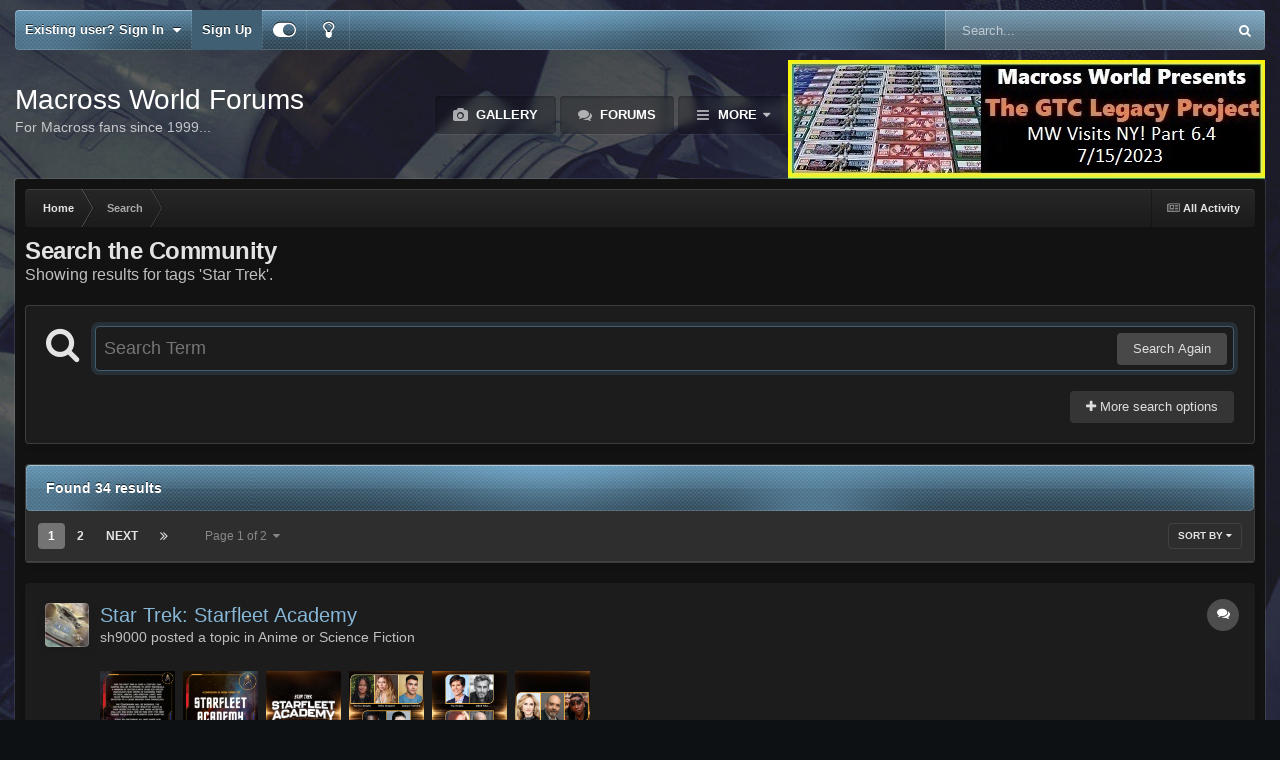

--- FILE ---
content_type: text/html;charset=UTF-8
request_url: https://www.macrossworld.com/mwf/tags/Star%20Trek/
body_size: 31820
content:
<!DOCTYPE html>
<html id="focus" lang="en-US" dir="ltr" 
data-focus-guest
data-focus-group-id='2'
data-focus-theme-id='22'
data-focus-alt-theme='1'
data-focus-navigation='dropdown'

data-focus-bg='1'




data-focus-scheme='dark'

data-focus-cookie='22'

data-focus-branding
data-focus-userlinks='border-right cta'
data-focus-navigation-align='right'
data-focus-post='no-margin'
data-focus-post-header='background radius'
data-focus-post-controls='transparent buttons'
data-focus-blocks='pages sectiontitle'
data-focus-ui="guest-alert new-badge"
 data-globaltemplate='4.7.12'>
	<head>
		<meta charset="utf-8">
        
		<title>Showing results for tags &#039;Star Trek&#039;. - Macross World Forums</title>
		
		
		
		

	<meta name="viewport" content="width=device-width, initial-scale=1">


	
	


	<meta name="twitter:card" content="summary" />




	
		
			
				<meta name="robots" content="noindex">
			
		
	

	
		
			
				<meta property="og:site_name" content="Macross World Forums">
			
		
	

	
		
			
				<meta property="og:locale" content="en_US">
			
		
	






<link rel="manifest" href="https://www.macrossworld.com/mwf/manifest.webmanifest/">
<meta name="msapplication-config" content="https://www.macrossworld.com/mwf/browserconfig.xml/">
<meta name="msapplication-starturl" content="/">
<meta name="application-name" content="Macross World Forums">
<meta name="apple-mobile-web-app-title" content="Macross World Forums">

	<meta name="theme-color" content="#2c2c2c">










<link rel="preload" href="//www.macrossworld.com/mwf/applications/core/interface/font/fontawesome-webfont.woff2?v=4.7.0" as="font" crossorigin="anonymous">
		




	<link rel='stylesheet' href='https://www.macrossworld.com/mwf/uploads/css_built_22/341e4a57816af3ba440d891ca87450ff_framework.css?v=34e6113e0e1760724761' media='all'>

	<link rel='stylesheet' href='https://www.macrossworld.com/mwf/uploads/css_built_22/05e81b71abe4f22d6eb8d1a929494829_responsive.css?v=34e6113e0e1760724761' media='all'>

	<link rel='stylesheet' href='https://www.macrossworld.com/mwf/uploads/css_built_22/90eb5adf50a8c640f633d47fd7eb1778_core.css?v=34e6113e0e1760724761' media='all'>

	<link rel='stylesheet' href='https://www.macrossworld.com/mwf/uploads/css_built_22/5a0da001ccc2200dc5625c3f3934497d_core_responsive.css?v=34e6113e0e1760724761' media='all'>

	<link rel='stylesheet' href='https://www.macrossworld.com/mwf/uploads/css_built_22/f2ef08fd7eaff94a9763df0d2e2aaa1f_streams.css?v=34e6113e0e1760724761' media='all'>

	<link rel='stylesheet' href='https://www.macrossworld.com/mwf/uploads/css_built_22/802f8406e60523fd5b2af0bb4d7ccf04_search.css?v=34e6113e0e1760724761' media='all'>

	<link rel='stylesheet' href='https://www.macrossworld.com/mwf/uploads/css_built_22/ae8d39c59d6f1b4d32a059629f12aaf5_search_responsive.css?v=34e6113e0e1760724761' media='all'>

	<link rel='stylesheet' href='https://www.macrossworld.com/mwf/uploads/css_built_22/8a32dcbf06236254181d222455063219_global.css?v=34e6113e0e1760724761' media='all'>





<link rel='stylesheet' href='https://www.macrossworld.com/mwf/uploads/css_built_22/258adbb6e4f3e83cd3b355f84e3fa002_custom.css?v=34e6113e0e1760724761' media='all'>




		
<script type='text/javascript'>
var focusHtml = document.getElementById('focus');
var cookieId = focusHtml.getAttribute('data-focus-cookie');

//	['setting-name', enabled-by-default, has-toggle]
var focusSettings = [
	
 
	['mobile-footer', 1, 1],
	['fluid', 0, 1],
	['larger-font-size', 0, 1],
	['sticky-author-panel', 0, 1],
	['sticky-sidebar', 0, 1],
	['flip-sidebar', 0, 1],
	
	
]; 
for(var i = 0; i < focusSettings.length; i++) {
	var settingName = focusSettings[i][0];
	var isDefault = focusSettings[i][1];
	var allowToggle = focusSettings[i][2];
	if(allowToggle){
		var choice = localStorage.getItem(settingName);
		if( (choice === '1') || (!choice && (isDefault)) ){
			focusHtml.classList.add('enable--' + settingName + '');
		}
	} else if(isDefault){
		focusHtml.classList.add('enable--' + settingName + '');
	}
}


</script>

 
		
		
		

		
 
	</head>
	<body class='ipsApp ipsApp_front ipsJS_none ipsClearfix' data-controller='core.front.core.app' data-message="" data-pageApp='core' data-pageLocation='front' data-pageModule='search' data-pageController='search'   >
		
        

        

		<a href='#ipsLayout_mainArea' class='ipsHide' title='Go to main content on this page' accesskey='m'>Jump to content</a>
			
<ul id='elMobileNav' class='ipsResponsive_hideDesktop' data-controller='core.front.core.mobileNav'>
	
		
			<li id='elMobileBreadcrumb'>
				<a href='https://www.macrossworld.com/mwf/'>
					<span>Home</span>
				</a>
			</li>
		
	
  
	<li class='elMobileNav__home'>
		<a href='https://www.macrossworld.com/mwf/'><i class="fa fa-home" aria-hidden="true"></i></a>
	</li>
	
	
	<li >
		<a data-action="defaultStream" href='https://www.macrossworld.com/mwf/discover/'><i class="fa fa-newspaper-o" aria-hidden="true"></i></a>
	</li>

	

	
		<li class='ipsJS_show'>
			<a href='https://www.macrossworld.com/mwf/search/' data-class='display--focus-mobile-search'><i class='fa fa-search'></i></a>
		</li>
	

	
<li data-focus-editor>
	<a href='#'>
		<i class='fa fa-toggle-on'></i>
	</a>
</li>
<li data-focus-toggle-theme>
	<a href='#'>
		<i class='fa'></i>
	</a>
</li>
  	
	<li data-ipsDrawer data-ipsDrawer-drawerElem='#elMobileDrawer'>
		<a href='#'>
			
			
				
			
			
			
			<i class='fa fa-navicon'></i>
		</a>
	</li>
</ul>
			
<div class='focus-mobile-search'>
	<div class='focus-mobile-search__close' data-class='display--focus-mobile-search'><i class="fa fa-times" aria-hidden="true"></i></div>
</div>
			<div id='ipsLayout_header'>
				<div class='ipsLayout_container ipsResponsive_showDesktop'>
					<div class='focus-user-bar'>
						<div class='ipsLayout_container ipsFlex ipsFlex-jc:between ipsFlex-ai:center'>
							
								<div class='focus-user'>

	<ul id='elUserNav' class='ipsList_inline cSignedOut ipsResponsive_showDesktop'>
		
		
		
		
			
				<li id='elSignInLink'>
					<a href='https://www.macrossworld.com/mwf/login/' data-ipsMenu-closeOnClick="false" data-ipsMenu id='elUserSignIn'>
						Existing user? Sign In &nbsp;<i class='fa fa-caret-down'></i>
					</a>
					
<div id='elUserSignIn_menu' class='ipsMenu ipsMenu_auto ipsHide'>
	<form accept-charset='utf-8' method='post' action='https://www.macrossworld.com/mwf/login/'>
		<input type="hidden" name="csrfKey" value="c54798a0eb408ca6db51aea08e3fb70f">
		<input type="hidden" name="ref" value="aHR0cHM6Ly93d3cubWFjcm9zc3dvcmxkLmNvbS9td2YvdGFncy9TdGFyJTIwVHJlay8=">
		<div data-role="loginForm">
			
			
			
				
<div class="ipsPad ipsForm ipsForm_vertical">
	<h4 class="ipsType_sectionHead">Sign In</h4>
	<br><br>
	<ul class='ipsList_reset'>
		<li class="ipsFieldRow ipsFieldRow_noLabel ipsFieldRow_fullWidth">
			
			
				<input type="email" placeholder="Email Address" name="auth" autocomplete="email">
			
		</li>
		<li class="ipsFieldRow ipsFieldRow_noLabel ipsFieldRow_fullWidth">
			<input type="password" placeholder="Password" name="password" autocomplete="current-password">
		</li>
		<li class="ipsFieldRow ipsFieldRow_checkbox ipsClearfix">
			<span class="ipsCustomInput">
				<input type="checkbox" name="remember_me" id="remember_me_checkbox" value="1" checked aria-checked="true">
				<span></span>
			</span>
			<div class="ipsFieldRow_content">
				<label class="ipsFieldRow_label" for="remember_me_checkbox">Remember me</label>
				<span class="ipsFieldRow_desc">Not recommended on shared computers</span>
			</div>
		</li>
		<li class="ipsFieldRow ipsFieldRow_fullWidth">
			<button type="submit" name="_processLogin" value="usernamepassword" class="ipsButton ipsButton_primary ipsButton_small" id="elSignIn_submit">Sign In</button>
			
				<p class="ipsType_right ipsType_small">
					
						<a href='https://www.macrossworld.com/mwf/lostpassword/' data-ipsDialog data-ipsDialog-title='Forgot your password?'>
					
					Forgot your password?</a>
				</p>
			
		</li>
	</ul>
</div>
			
		</div>
	</form>
</div>
				</li>
			
		
		
			<li>
				
					<a href='https://www.macrossworld.com/mwf/register/' data-ipsDialog data-ipsDialog-size='narrow' data-ipsDialog-title='Sign Up' id='elRegisterButton'>Sign Up</a>
				
			</li>
		
		
<li class='elUserNav_sep'></li>
<li class='cUserNav_icon ipsJS_show' data-focus-editor>
	<a href='#' data-ipsTooltip>
		<i class='fa fa-toggle-on'></i>
	</a>
</li>
<li class='cUserNav_icon ipsJS_show' data-focus-toggle-theme>
	<a href='#' data-ipsTooltip>
		<i class='fa'></i>
	</a>
</li>

 
	</ul>
</div>
							
							
								<div class='focus-search'></div>
							
						</div>
					</div>
				</div>
				<header class='focus-header'>
					<div class='ipsLayout_container'>
						<div class='focus-header-align'>
							
<a class='focus-logo' href='https://www.macrossworld.com/mwf/' accesskey='1'>
	
		<span class='focus-logo__text'>
			<span class='focus-logo__name'>Macross World Forums</span>
			<span class='focus-logo__slogan'>For Macross fans since 1999...</span>
		</span>
	
</a>
							<div class='focus-nav-bar'>
								<div class='focus-nav'>

	<nav  class=' ipsResponsive_showDesktop'>
		<div class='ipsNavBar_primary ipsNavBar_primary--loading ipsLayout_container '>
			<ul data-role="primaryNavBar" class='ipsClearfix'>
				


	
		
		
		<li  id='elNavSecondary_10' data-role="navBarItem" data-navApp="gallery" data-navExt="Gallery">
			
			
				<a href="https://www.macrossworld.com/mwf/gallery/"  data-navItem-id="10" >
					Gallery<span class='ipsNavBar_active__identifier'></span>
				</a>
			
			
		</li>
	
	

	
		
		
		<li  id='elNavSecondary_8' data-role="navBarItem" data-navApp="forums" data-navExt="Forums">
			
			
				<a href="https://www.macrossworld.com/mwf/"  data-navItem-id="8" >
					Forums<span class='ipsNavBar_active__identifier'></span>
				</a>
			
			
		</li>
	
	

	
		
		
		<li  id='elNavSecondary_13' data-role="navBarItem" data-navApp="core" data-navExt="OnlineUsers">
			
			
				<a href="https://www.macrossworld.com/mwf/online/"  data-navItem-id="13" >
					Online Users<span class='ipsNavBar_active__identifier'></span>
				</a>
			
			
		</li>
	
	

	
		
		
			
		
		<li class='ipsNavBar_active' data-active id='elNavSecondary_2' data-role="navBarItem" data-navApp="core" data-navExt="CustomItem">
			
			
				<a href="https://www.macrossworld.com/mwf/discover/"  data-navItem-id="2" data-navDefault>
					Activity<span class='ipsNavBar_active__identifier'></span>
				</a>
			
			
				<ul class='ipsNavBar_secondary ' data-role='secondaryNavBar'>
					


	
		
		
		<li  id='elNavSecondary_3' data-role="navBarItem" data-navApp="core" data-navExt="AllActivity">
			
			
				<a href="https://www.macrossworld.com/mwf/discover/"  data-navItem-id="3" >
					All Activity<span class='ipsNavBar_active__identifier'></span>
				</a>
			
			
		</li>
	
	

	
	

	
	

	
	

	
		
		
			
		
		<li class='ipsNavBar_active' data-active id='elNavSecondary_7' data-role="navBarItem" data-navApp="core" data-navExt="Search">
			
			
				<a href="https://www.macrossworld.com/mwf/search/"  data-navItem-id="7" data-navDefault>
					Search<span class='ipsNavBar_active__identifier'></span>
				</a>
			
			
		</li>
	
	

					<li class='ipsHide' id='elNavigationMore_2' data-role='navMore'>
						<a href='#' data-ipsMenu data-ipsMenu-appendTo='#elNavigationMore_2' id='elNavigationMore_2_dropdown'>More <i class='fa fa-caret-down'></i></a>
						<ul class='ipsHide ipsMenu ipsMenu_auto' id='elNavigationMore_2_dropdown_menu' data-role='moreDropdown'></ul>
					</li>
				</ul>
			
		</li>
	
	

	
	

	
	

	
	

				
				<li class="focus-nav__more focus-nav__more--hidden">
					<a href="#"> More <span class='ipsNavBar_active__identifier'></span></a>
					<ul class='ipsNavBar_secondary'></ul>
				</li>
				
			</ul>
			

	<div id="elSearchWrapper">
		<div id='elSearch' data-controller="core.front.core.quickSearch">
			<form accept-charset='utf-8' action='//www.macrossworld.com/mwf/search/?do=quicksearch' method='post'>
                <input type='search' id='elSearchField' placeholder='Search...' name='q' autocomplete='off' aria-label='Search'>
                <details class='cSearchFilter'>
                    <summary class='cSearchFilter__text'></summary>
                    <ul class='cSearchFilter__menu'>
                        
                        <li><label><input type="radio" name="type" value="all"  checked><span class='cSearchFilter__menuText'>Everywhere</span></label></li>
                        
                        
                            <li><label><input type="radio" name="type" value="core_statuses_status"><span class='cSearchFilter__menuText'>Status Updates</span></label></li>
                        
                            <li><label><input type="radio" name="type" value="forums_topic"><span class='cSearchFilter__menuText'>Topics</span></label></li>
                        
                            <li><label><input type="radio" name="type" value="calendar_event"><span class='cSearchFilter__menuText'>Events</span></label></li>
                        
                            <li><label><input type="radio" name="type" value="gallery_image"><span class='cSearchFilter__menuText'>Images</span></label></li>
                        
                            <li><label><input type="radio" name="type" value="gallery_album_item"><span class='cSearchFilter__menuText'>Albums</span></label></li>
                        
                            <li><label><input type="radio" name="type" value="core_members"><span class='cSearchFilter__menuText'>Members</span></label></li>
                        
                    </ul>
                </details>
				<button class='cSearchSubmit' type="submit" aria-label='Search'><i class="fa fa-search"></i></button>
			</form>
		</div>
	</div>

		</div>
	</nav>
</div>
							</div>
<div style="display:block;margin-left:auto;margin-right:auto;margin-top:10px"><script language="JavaScript">
link = new Array
image = new Array

link[1]="https://www.macrossworld.com/the-gtc-legacy-project-part-6-4-mw-visits-ny"
image[1]="https://macrossworld.com/macross/gtc_legacy_project_logo6.4.jpg"

link[2]="https://www.macrossworld.com/the-gtc-legacy-project-part-6-4-mw-visits-ny"
image[2]="https://macrossworld.com/macross/gtc_legacy_project_logo6.4.jpg"

random_num = (Math.random() <= 0.7) ? 1 : 2;
document.write('<a href="' + link[random_num] + '" target="_blank">'); 
document.write('<img src="' + image[random_num] + '" border="0"></a>'); 
</script>
</div>                              
						</div>
					</div>
				</header>
			</div>
		<main id='ipsLayout_body' class='ipsLayout_container'>
			<div class='focus-content'>
				<div class='focus-content-padding'>
					<div id='ipsLayout_contentArea'>
						<div class='focus-precontent'>
							<div class='focus-breadcrumb'>
								
<nav class='ipsBreadcrumb ipsBreadcrumb_top ipsFaded_withHover'>
	

	<ul class='ipsList_inline ipsPos_right'>
		
		<li >
			<a data-action="defaultStream" class='ipsType_light '  href='https://www.macrossworld.com/mwf/discover/'><i class="fa fa-newspaper-o" aria-hidden="true"></i> <span>All Activity</span></a>
		</li>
		
	</ul>

	<ul data-role="breadcrumbList">
		<li>
			<a title="Home" href='https://www.macrossworld.com/mwf/'>
				<span>Home <i class='fa fa-angle-right'></i></span>
			</a>
		</li>
		
		
			<li>
				
					<a href='https://www.macrossworld.com/mwf/search/'>
						<span>Search </span>
					</a>
				
			</li>
		
	</ul>
</nav>
								

							</div>
						</div>
						





						<div id='ipsLayout_contentWrapper'>
							
							<div id='ipsLayout_mainArea'>
								
								
								
								
								

	




								

<div data-controller='core.front.search.main' data-baseURL='https://www.macrossworld.com/mwf/search/'>
	<div class='ipsResponsive_hidePhone ipsPageHeader'>
		<h1 class='ipsType_pageTitle'>Search the Community</h1>
		<p class='ipsType_reset ipsType_large ' data-role='searchBlurb'>Showing results for tags &#039;Star Trek&#039;.</p>
	</div>
	
	

	<div class='ipsBox ipsPadding ipsResponsive_pull ipsMargin_top' data-controller='core.front.search.filters' id='elSearchFilters'>
		


<form accept-charset='utf-8' class="ipsForm ipsForm_vertical" method='post' action='https://www.macrossworld.com/mwf/tags/Star%20Trek/' data-ipsForm id='elSearchFilters_content'>
	<input type="hidden" name="form_submitted" value="1">
	
		<input type="hidden" name="csrfKey" value="c54798a0eb408ca6db51aea08e3fb70f">
	
		<input type="hidden" name="sortby" value="relevancy">
	

	

	<div class='ipsFlex ipsFlex-ai:start ipsGap cSearchMainBar'>
		<button type='submit' class='ipsFlex-flex:00 cSearchPretendButton' tabindex='-1'><i class='fa fa-search ipsType_huge'></i></button>
		<div class='ipsFlex-flex:11'>
			<div class='cSearchWrapper'>
				<input type='text' id='elMainSearchInput' name='q' value='' placeholder='Search Term' autofocus class='ipsField_primary ipsField_fullWidth'>
				<div class='cSearchWrapper__button'>
					<button type='submit' id='elSearchSubmit' class='ipsButton ipsButton_primary ipsButton_verySmall ipsPos_right ipsResponsive_hidePhone ' data-action='searchAgain'>Search Again</button>
				</div>
			</div>
			<div class='ipsFlex ipsFlex-ai:center ipsFlex-fw:wrap'>
				<div class='ipsFlex-flex:11 ipsType_brandedLinks'>
					<div class='ipsMargin_top' data-role="hints">
					

			
				</div>
				</div>
				<div>
					<p class='ipsType_reset ipsMargin_top ' data-action='showFilters'>
						<a href='#' class='ipsButton ipsButton_light ipsButton_verySmall'><i class='fa fa-plus'></i> More search options</a>
					</p>
				</div>
			</div>
		</div>
	</div>

	<div data-role='searchFilters' class='ipsSpacer_top ipsBox ipsBox--child ipsHide'>
		
		<div class='ipsTabs ipsTabs_stretch ipsClearfix' id='elTabs_search' data-ipsTabBar data-ipsTabBar-contentArea='#elTabs_search_content'>
			<a href="#elTabs_search" data-action="expandTabs"><i class="fa fa-caret-down"></i></a>
			<ul role='tablist'>
				<li>
					<a href='#' id="elTab_searchContent" class="ipsTabs_item ipsTabs_activeItem ipsType_center" title="Search in our content" role="tab" aria-selected="true">
						Content Search
					</a>
				</li>
				<li>
					<a href='#' id="elTab_searchMembers" class="ipsTabs_item  ipsType_center" title="Search our members" role="tab" >
						Member Search
					</a>
				</li>
			</ul>
		</div>
		
		<section id='elTabs_search_content' class='ipsTabs_panels'>
			<div id='ipsTabs_elTabs_search_elTab_searchContent_panel' class='ipsTabs_panel' data-tabType='content'>
				<div class='ipsPad_double'>
					<div class=''>		
						<ul class='ipsList_reset'>
							
								
									<li class='ipsSpacer_half  ipsFieldRow_fullWidth' data-role='searchTags'>
										<h3 class="ipsType_reset ipsType_large cStreamForm_title ipsSpacer_bottom ipsSpacer_half">Search By Tags</h3>
										


	





	
		


<div>

<textarea
	name="tags"
	id='elInput_tags'
	class=""
	
	
	
	
	data-ipsAutocomplete
	
	data-ipsAutocomplete-forceLower
	data-ipsAutocomplete-lang='ac_optional'
	
	
	
	
	
	
	
	
	
	data-ipsAutocomplete-minimized
>Star Trek</textarea>




</div>









										<span class='ipsType_light ipsType_small'>Type tags separated by commas.</span>
									</li>
								
								
									<li class='ipsSpacer_top ipsSpacer_half ipsHide' data-role='searchTermsOrTags'>
										<ul class='ipsFieldRow_content ipsList_reset'>
											<li class='ipsFieldRow_inlineCheckbox'>
												<span class='ipsCustomInput'>
													<input type='radio' name="eitherTermsOrTags" value="or" id='elRadio_eitherTermsOrTags_or' checked>
													<span></span>
												</span> <label for='elRadio_eitherTermsOrTags_or'>Match term <strong>OR</strong> tags</label>
											</li>
											<li class='ipsFieldRow_inlineCheckbox'>
												<span class='ipsCustomInput'>
													<input type='radio' name="eitherTermsOrTags" value="and" id='elRadio_eitherTermsOrTags_and' >
													<span></span>
												</span> <label for='elRadio_eitherTermsOrTags_and'>Match term <strong>AND</strong> tags</label>
											</li>
										</ul>
									</li>
								
							
							
								<li class='ipsSpacer_top ipsHide ipsFieldRow_fullWidth' data-role='searchAuthors'>
									<h3 class="ipsType_reset ipsType_large cStreamForm_title ipsSpacer_bottom ipsSpacer_half">Search By Author</h3>
									


	






<div>

<textarea
	name="author"
	id='elInput_author'
	class=""
	
	
	
	
	data-ipsAutocomplete
	
	
	data-ipsAutocomplete-lang='mem_optional'
	data-ipsAutocomplete-maxItems='1'
	
		data-ipsAutocomplete-unique
	
	
		data-ipsAutocomplete-dataSource="https://www.macrossworld.com/mwf/index.php?app=core&amp;module=system&amp;controller=ajax&amp;do=findMember"
		data-ipsAutocomplete-queryParam='input'
	
	
		data-ipsAutocomplete-resultItemTemplate="core.autocomplete.memberItem"
	
	
	
	data-ipsAutocomplete-minAjaxLength='3'
	data-ipsAutocomplete-disallowedCharacters='[]'
	data-ipsAutocomplete-commaTrigger='false'
	
></textarea>




</div>









								</li>
							
						</ul>
						
							<ul class="ipsList_inline ipsType_normal ipsJS_show">
								
								
									<li><a href="#" data-action="searchByAuthors" data-opens='searchAuthors'><i class="fa fa-plus"></i> Search By Author</a></li>
								
							</ul>
						
					</div>

					<div class='ipsGrid ipsGrid_collapsePhone ipsSpacer_top ipsSpacer_double'>
						
							
							<div class='ipsGrid_span3'>
								<h3 class="ipsType_reset ipsType_large cStreamForm_title ipsSpacer_bottom ipsSpacer_half">Content Type</h3>
								<ul class="ipsSideMenu_list ipsSideMenu_withRadios ipsSideMenu_small ipsType_normal" data-role='searchApp' data-ipsSideMenu data-ipsSideMenu-type="radio" data-ipsSideMenu-responsive="false">
									
										
										<li>
											<span id='elSearchToggle_' class='ipsSideMenu_item ipsSideMenu_itemActive' data-ipsMenuValue=''>
												<input type="radio" name="type" value="" checked id="elRadio_type_" data-control="toggle" data-toggles="club" data-toggle-visibleCheck='#elSearchToggle_'>
												<label for='elRadio_type_' id='elField_type__label' data-role='searchAppTitle'>All Content</label>
											</span>
										</li>
									
										
										<li>
											<span id='elSearchToggle_core_statuses_status' class='ipsSideMenu_item ' data-ipsMenuValue='core_statuses_status'>
												<input type="radio" name="type" value="core_statuses_status"  id="elRadio_type_core_statuses_status" data-control="toggle" data-toggles="core_statuses_status_node,search_min_comments" data-toggle-visibleCheck='#elSearchToggle_core_statuses_status'>
												<label for='elRadio_type_core_statuses_status' id='elField_type_core_statuses_status_label' data-role='searchAppTitle'>Status Updates</label>
											</span>
										</li>
									
										
										<li>
											<span id='elSearchToggle_forums_topic' class='ipsSideMenu_item ' data-ipsMenuValue='forums_topic'>
												<input type="radio" name="type" value="forums_topic"  id="elRadio_type_forums_topic" data-control="toggle" data-toggles="forums_topic_node,search_min_views,search_min_replies" data-toggle-visibleCheck='#elSearchToggle_forums_topic'>
												<label for='elRadio_type_forums_topic' id='elField_type_forums_topic_label' data-role='searchAppTitle'>Topics</label>
											</span>
										</li>
									
										
										<li>
											<span id='elSearchToggle_calendar_event' class='ipsSideMenu_item ' data-ipsMenuValue='calendar_event'>
												<input type="radio" name="type" value="calendar_event"  id="elRadio_type_calendar_event" data-control="toggle" data-toggles="calendar_event_node,search_min_views,search_min_comments,search_min_reviews" data-toggle-visibleCheck='#elSearchToggle_calendar_event'>
												<label for='elRadio_type_calendar_event' id='elField_type_calendar_event_label' data-role='searchAppTitle'>Events</label>
											</span>
										</li>
									
										
										<li>
											<span id='elSearchToggle_gallery_image' class='ipsSideMenu_item ' data-ipsMenuValue='gallery_image'>
												<input type="radio" name="type" value="gallery_image"  id="elRadio_type_gallery_image" data-control="toggle" data-toggles="gallery_image_node,search_min_views,search_min_comments,search_min_reviews" data-toggle-visibleCheck='#elSearchToggle_gallery_image'>
												<label for='elRadio_type_gallery_image' id='elField_type_gallery_image_label' data-role='searchAppTitle'>Images</label>
											</span>
										</li>
									
										
										<li>
											<span id='elSearchToggle_gallery_album_item' class='ipsSideMenu_item ' data-ipsMenuValue='gallery_album_item'>
												<input type="radio" name="type" value="gallery_album_item"  id="elRadio_type_gallery_album_item" data-control="toggle" data-toggles="gallery_album_item_node,search_min_views,search_min_comments,search_min_reviews" data-toggle-visibleCheck='#elSearchToggle_gallery_album_item'>
												<label for='elRadio_type_gallery_album_item' id='elField_type_gallery_album_item_label' data-role='searchAppTitle'>Albums</label>
											</span>
										</li>
									
								</ul>
								
								
									<br>
									
										<div id="forums_topic_node">
											<h3 class="ipsType_reset ipsType_large cStreamForm_title ipsSpacer_bottom ipsSpacer_half">Forums</h3>
											
<div class='ipsSelectTree ipsJS_show' data-name='forums_topic_node' data-ipsSelectTree data-ipsSelectTree-url="https://www.macrossworld.com/mwf/tags/Star%20Trek/?_nodeSelectName=forums_topic_node" data-ipsSelectTree-multiple data-ipsSelectTree-selected='[]'>
	<input type="hidden" name="forums_topic_node" value="" data-role="nodeValue">
	<div class='ipsSelectTree_value ipsSelectTree_placeholder'></div>
	<span class='ipsSelectTree_expand'><i class='fa fa-chevron-down'></i></span>
	<div class='ipsSelectTree_nodes ipsHide'>
		<div data-role='nodeList' class='ipsScrollbar'>
			
				

	<ul class='ipsList_reset'>
		
			
				<li>
					
						
							<div class='ipsSelectTree_item ipsSelectTree_itemDisabled ipsSelectTree_withChildren ipsSelectTree_itemOpen' data-id="36" data-breadcrumb='[]' data-childrenloaded="true">
								
									<a href='#' data-action="getChildren" class='ipsSelectTree_toggle'></a>
								
								<span data-role="nodeTitle">
									
										MWF Information
									
								</span>
							</div>
							
								<div data-role="childWrapper">
									

	<ul class='ipsList_reset'>
		
			
				<li>
					
						<div data-action="nodeSelect" class='ipsSelectTree_item  ' data-id="21" data-breadcrumb='[&quot;MWF Information&quot;]'  >
							
							<span data-role="nodeTitle">
								
									MW Site News &amp; Member Feedback
								
							</span>
						</div>
						
					
				</li>
			
		
		
	</ul>

								</div>
							
						
					
				</li>
			
		
			
				<li>
					
						
							<div class='ipsSelectTree_item ipsSelectTree_itemDisabled ipsSelectTree_withChildren ipsSelectTree_itemOpen' data-id="30" data-breadcrumb='[]' data-childrenloaded="true">
								
									<a href='#' data-action="getChildren" class='ipsSelectTree_toggle'></a>
								
								<span data-role="nodeTitle">
									
										Macross Broadcasting System
									
								</span>
							</div>
							
								<div data-role="childWrapper">
									

	<ul class='ipsList_reset'>
		
			
				<li>
					
						<div data-action="nodeSelect" class='ipsSelectTree_item  ' data-id="2" data-breadcrumb='[&quot;Macross Broadcasting System&quot;]'  >
							
							<span data-role="nodeTitle">
								
									Movies and TV Series
								
							</span>
						</div>
						
					
				</li>
			
		
			
				<li>
					
						<div data-action="nodeSelect" class='ipsSelectTree_item  ' data-id="26" data-breadcrumb='[&quot;Macross Broadcasting System&quot;]'  >
							
							<span data-role="nodeTitle">
								
									Anime or Science Fiction
								
							</span>
						</div>
						
					
				</li>
			
		
		
	</ul>

								</div>
							
						
					
				</li>
			
		
			
				<li>
					
						
							<div class='ipsSelectTree_item ipsSelectTree_itemDisabled ipsSelectTree_withChildren ipsSelectTree_itemOpen' data-id="35" data-breadcrumb='[]' data-childrenloaded="true">
								
									<a href='#' data-action="getChildren" class='ipsSelectTree_toggle'></a>
								
								<span data-role="nodeTitle">
									
										OverTechnology Think Tank
									
								</span>
							</div>
							
								<div data-role="childWrapper">
									

	<ul class='ipsList_reset'>
		
			
				<li>
					
						<div data-action="nodeSelect" class='ipsSelectTree_item  ' data-id="4" data-breadcrumb='[&quot;OverTechnology Think Tank&quot;]'  >
							
							<span data-role="nodeTitle">
								
									Toys
								
							</span>
						</div>
						
					
				</li>
			
		
			
				<li>
					
						<div data-action="nodeSelect" class='ipsSelectTree_item  ' data-id="3" data-breadcrumb='[&quot;OverTechnology Think Tank&quot;]'  >
							
							<span data-role="nodeTitle">
								
									Model kits
								
							</span>
						</div>
						
					
				</li>
			
		
			
				<li>
					
						<div data-action="nodeSelect" class='ipsSelectTree_item  ' data-id="23" data-breadcrumb='[&quot;OverTechnology Think Tank&quot;]'  >
							
							<span data-role="nodeTitle">
								
									The Workshop!
								
							</span>
						</div>
						
					
				</li>
			
		
			
				<li>
					
						<div data-action="nodeSelect" class='ipsSelectTree_item  ' data-id="6" data-breadcrumb='[&quot;OverTechnology Think Tank&quot;]'  >
							
							<span data-role="nodeTitle">
								
									Games
								
							</span>
						</div>
						
					
				</li>
			
		
			
				<li>
					
						<div data-action="nodeSelect" class='ipsSelectTree_item  ' data-id="42" data-breadcrumb='[&quot;OverTechnology Think Tank&quot;]'  >
							
							<span data-role="nodeTitle">
								
									Collectors
								
							</span>
						</div>
						
					
				</li>
			
		
		
	</ul>

								</div>
							
						
					
				</li>
			
		
			
				<li>
					
						
							<div class='ipsSelectTree_item ipsSelectTree_itemDisabled ipsSelectTree_withChildren ipsSelectTree_itemOpen' data-id="31" data-breadcrumb='[]' data-childrenloaded="true">
								
									<a href='#' data-action="getChildren" class='ipsSelectTree_toggle'></a>
								
								<span data-role="nodeTitle">
									
										Fan Works, Local Gatherings and Homepages
									
								</span>
							</div>
							
								<div data-role="childWrapper">
									

	<ul class='ipsList_reset'>
		
			
				<li>
					
						<div data-action="nodeSelect" class='ipsSelectTree_item  ' data-id="5" data-breadcrumb='[&quot;Fan Works, Local Gatherings and Homepages&quot;]'  >
							
							<span data-role="nodeTitle">
								
									Fan Works
								
							</span>
						</div>
						
					
				</li>
			
		
			
				<li>
					
						<div data-action="nodeSelect" class='ipsSelectTree_item  ' data-id="22" data-breadcrumb='[&quot;Fan Works, Local Gatherings and Homepages&quot;]'  >
							
							<span data-role="nodeTitle">
								
									Conventions and Local Gatherings
								
							</span>
						</div>
						
					
				</li>
			
		
			
				<li>
					
						<div data-action="nodeSelect" class='ipsSelectTree_item  ' data-id="8" data-breadcrumb='[&quot;Fan Works, Local Gatherings and Homepages&quot;]'  >
							
							<span data-role="nodeTitle">
								
									Homepages
								
							</span>
						</div>
						
					
				</li>
			
		
		
	</ul>

								</div>
							
						
					
				</li>
			
		
			
				<li>
					
						
							<div class='ipsSelectTree_item ipsSelectTree_itemDisabled ipsSelectTree_withChildren ipsSelectTree_itemOpen' data-id="33" data-breadcrumb='[]' data-childrenloaded="true">
								
									<a href='#' data-action="getChildren" class='ipsSelectTree_toggle'></a>
								
								<span data-role="nodeTitle">
									
										Reviews &amp; Archive
									
								</span>
							</div>
							
								<div data-role="childWrapper">
									

	<ul class='ipsList_reset'>
		
			
				<li>
					
						<div data-action="nodeSelect" class='ipsSelectTree_item  ' data-id="18" data-breadcrumb='[&quot;Reviews &amp; Archive&quot;]'  >
							
							<span data-role="nodeTitle">
								
									Macross Reviews
								
							</span>
						</div>
						
					
				</li>
			
		
			
				<li>
					
						<div data-action="nodeSelect" class='ipsSelectTree_item  ' data-id="37" data-breadcrumb='[&quot;Reviews &amp; Archive&quot;]'  >
							
							<span data-role="nodeTitle">
								
									Hall Of The Super Topics
								
							</span>
						</div>
						
					
				</li>
			
		
		
	</ul>

								</div>
							
						
					
				</li>
			
		
			
				<li>
					
						
							<div class='ipsSelectTree_item ipsSelectTree_itemDisabled ipsSelectTree_withChildren ipsSelectTree_itemOpen' data-id="34" data-breadcrumb='[]' data-childrenloaded="true">
								
									<a href='#' data-action="getChildren" class='ipsSelectTree_toggle'></a>
								
								<span data-role="nodeTitle">
									
										Test Area
									
								</span>
							</div>
							
								<div data-role="childWrapper">
									

	<ul class='ipsList_reset'>
		
			
				<li>
					
						<div data-action="nodeSelect" class='ipsSelectTree_item  ' data-id="25" data-breadcrumb='[&quot;Test Area&quot;]'  >
							
							<span data-role="nodeTitle">
								
									Test forum
								
							</span>
						</div>
						
					
				</li>
			
		
		
	</ul>

								</div>
							
						
					
				</li>
			
		
		
	</ul>

			
		</div>
		
	</div>
</div>

<noscript>
	
		<a href="https://www.macrossworld.com/mwf/tags/Star%20Trek/?_nodeSelectName=forums_topic_node&amp;_noJs=1">Click here to reload the page in order to enable certain features</a>
	
</noscript>
										</div>
									
										<div id="calendar_event_node">
											<h3 class="ipsType_reset ipsType_large cStreamForm_title ipsSpacer_bottom ipsSpacer_half">Calendars</h3>
											
<div class='ipsSelectTree ipsJS_show' data-name='calendar_event_node' data-ipsSelectTree data-ipsSelectTree-url="https://www.macrossworld.com/mwf/tags/Star%20Trek/?_nodeSelectName=calendar_event_node" data-ipsSelectTree-multiple data-ipsSelectTree-selected='[]'>
	<input type="hidden" name="calendar_event_node" value="" data-role="nodeValue">
	<div class='ipsSelectTree_value ipsSelectTree_placeholder'></div>
	<span class='ipsSelectTree_expand'><i class='fa fa-chevron-down'></i></span>
	<div class='ipsSelectTree_nodes ipsHide'>
		<div data-role='nodeList' class='ipsScrollbar'>
			
				

	<ul class='ipsList_reset'>
		
			
				<li>
					
						<div data-action="nodeSelect" class='ipsSelectTree_item  ' data-id="1" data-breadcrumb='[]'  >
							
							<span data-role="nodeTitle">
								
									Macross World Event Calendar
								
							</span>
						</div>
						
					
				</li>
			
		
		
	</ul>

			
		</div>
		
	</div>
</div>

<noscript>
	
		<a href="https://www.macrossworld.com/mwf/tags/Star%20Trek/?_nodeSelectName=calendar_event_node&amp;_noJs=1">Click here to reload the page in order to enable certain features</a>
	
</noscript>
										</div>
									
										<div id="gallery_image_node">
											<h3 class="ipsType_reset ipsType_large cStreamForm_title ipsSpacer_bottom ipsSpacer_half">Categories</h3>
											
<div class='ipsSelectTree ipsJS_show' data-name='gallery_image_node' data-ipsSelectTree data-ipsSelectTree-url="https://www.macrossworld.com/mwf/tags/Star%20Trek/?_nodeSelectName=gallery_image_node" data-ipsSelectTree-multiple data-ipsSelectTree-selected='[]'>
	<input type="hidden" name="gallery_image_node" value="" data-role="nodeValue">
	<div class='ipsSelectTree_value ipsSelectTree_placeholder'></div>
	<span class='ipsSelectTree_expand'><i class='fa fa-chevron-down'></i></span>
	<div class='ipsSelectTree_nodes ipsHide'>
		<div data-role='nodeList' class='ipsScrollbar'>
			
				

	<ul class='ipsList_reset'>
		
			
				<li>
					
						<div data-action="nodeSelect" class='ipsSelectTree_item  ' data-id="1" data-breadcrumb='[]'  >
							
							<span data-role="nodeTitle">
								
									Macross Collections
								
							</span>
						</div>
						
					
				</li>
			
		
			
				<li>
					
						<div data-action="nodeSelect" class='ipsSelectTree_item ipsSelectTree_withChildren ipsSelectTree_itemOpen' data-id="2" data-breadcrumb='[]'  data-childrenloaded="true">
							
								<a href='#' data-action="getChildren" class='ipsSelectTree_toggle'></a>
							
							<span data-role="nodeTitle">
								
									MacrossWorld Member Custom Toy Gallery
								
							</span>
						</div>
						
							<div data-role="childWrapper">
								

	<ul class='ipsList_reset'>
		
			
				<li>
					
						<div data-action="nodeSelect" class='ipsSelectTree_item  ' data-id="3" data-breadcrumb='[&quot;MacrossWorld Member Custom Toy Gallery&quot;]'  >
							
							<span data-role="nodeTitle">
								
									1/55 Customs
								
							</span>
						</div>
						
					
				</li>
			
		
			
				<li>
					
						<div data-action="nodeSelect" class='ipsSelectTree_item  ' data-id="4" data-breadcrumb='[&quot;MacrossWorld Member Custom Toy Gallery&quot;]'  >
							
							<span data-role="nodeTitle">
								
									1/48 Customs
								
							</span>
						</div>
						
					
				</li>
			
		
			
				<li>
					
						<div data-action="nodeSelect" class='ipsSelectTree_item  ' data-id="5" data-breadcrumb='[&quot;MacrossWorld Member Custom Toy Gallery&quot;]'  >
							
							<span data-role="nodeTitle">
								
									1/60 Customs
								
							</span>
						</div>
						
					
				</li>
			
		
			
				<li>
					
						<div data-action="nodeSelect" class='ipsSelectTree_item  ' data-id="6" data-breadcrumb='[&quot;MacrossWorld Member Custom Toy Gallery&quot;]'  >
							
							<span data-role="nodeTitle">
								
									1/65 Customs
								
							</span>
						</div>
						
					
				</li>
			
		
			
				<li>
					
						<div data-action="nodeSelect" class='ipsSelectTree_item  ' data-id="7" data-breadcrumb='[&quot;MacrossWorld Member Custom Toy Gallery&quot;]'  >
							
							<span data-role="nodeTitle">
								
									1/72 Customs
								
							</span>
						</div>
						
					
				</li>
			
		
			
				<li>
					
						<div data-action="nodeSelect" class='ipsSelectTree_item  ' data-id="8" data-breadcrumb='[&quot;MacrossWorld Member Custom Toy Gallery&quot;]'  >
							
							<span data-role="nodeTitle">
								
									1/100 Customs
								
							</span>
						</div>
						
					
				</li>
			
		
			
				<li>
					
						<div data-action="nodeSelect" class='ipsSelectTree_item  ' data-id="9" data-breadcrumb='[&quot;MacrossWorld Member Custom Toy Gallery&quot;]'  >
							
							<span data-role="nodeTitle">
								
									Joke Machine Customs
								
							</span>
						</div>
						
					
				</li>
			
		
			
				<li>
					
						<div data-action="nodeSelect" class='ipsSelectTree_item  ' data-id="10" data-breadcrumb='[&quot;MacrossWorld Member Custom Toy Gallery&quot;]'  >
							
							<span data-role="nodeTitle">
								
									Miscellaneous Customs
								
							</span>
						</div>
						
					
				</li>
			
		
		
	</ul>

							</div>
						
					
				</li>
			
		
			
				<li>
					
						<div data-action="nodeSelect" class='ipsSelectTree_item  ' data-id="11" data-breadcrumb='[]'  >
							
							<span data-role="nodeTitle">
								
									Macross Models
								
							</span>
						</div>
						
					
				</li>
			
		
			
				<li>
					
						<div data-action="nodeSelect" class='ipsSelectTree_item  ' data-id="12" data-breadcrumb='[]'  >
							
							<span data-role="nodeTitle">
								
									Transformation Guides
								
							</span>
						</div>
						
					
				</li>
			
		
			
				<li>
					
						<div data-action="nodeSelect" class='ipsSelectTree_item  ' data-id="13" data-breadcrumb='[]'  >
							
							<span data-role="nodeTitle">
								
									Macross Fan Art
								
							</span>
						</div>
						
					
				</li>
			
		
			
				<li>
					
						<div data-action="nodeSelect" class='ipsSelectTree_item  ' data-id="14" data-breadcrumb='[]'  >
							
							<span data-role="nodeTitle">
								
									Macross Scratch Builds
								
							</span>
						</div>
						
					
				</li>
			
		
			
				<li>
					
						<div data-action="nodeSelect" class='ipsSelectTree_item  ' data-id="15" data-breadcrumb='[]'  >
							
							<span data-role="nodeTitle">
								
									Macross Cons
								
							</span>
						</div>
						
					
				</li>
			
		
		
	</ul>

			
		</div>
		
	</div>
</div>

<noscript>
	
		<a href="https://www.macrossworld.com/mwf/tags/Star%20Trek/?_nodeSelectName=gallery_image_node&amp;_noJs=1">Click here to reload the page in order to enable certain features</a>
	
</noscript>
										</div>
									
										<div id="gallery_album_item_node">
											<h3 class="ipsType_reset ipsType_large cStreamForm_title ipsSpacer_bottom ipsSpacer_half">Categories</h3>
											
<div class='ipsSelectTree ipsJS_show' data-name='gallery_album_item_node' data-ipsSelectTree data-ipsSelectTree-url="https://www.macrossworld.com/mwf/tags/Star%20Trek/?_nodeSelectName=gallery_album_item_node" data-ipsSelectTree-multiple data-ipsSelectTree-selected='[]'>
	<input type="hidden" name="gallery_album_item_node" value="" data-role="nodeValue">
	<div class='ipsSelectTree_value ipsSelectTree_placeholder'></div>
	<span class='ipsSelectTree_expand'><i class='fa fa-chevron-down'></i></span>
	<div class='ipsSelectTree_nodes ipsHide'>
		<div data-role='nodeList' class='ipsScrollbar'>
			
				

	<ul class='ipsList_reset'>
		
			
				<li>
					
						<div data-action="nodeSelect" class='ipsSelectTree_item  ' data-id="1" data-breadcrumb='[]'  >
							
							<span data-role="nodeTitle">
								
									Macross Collections
								
							</span>
						</div>
						
					
				</li>
			
		
			
				<li>
					
						<div data-action="nodeSelect" class='ipsSelectTree_item ipsSelectTree_withChildren ipsSelectTree_itemOpen' data-id="2" data-breadcrumb='[]'  data-childrenloaded="true">
							
								<a href='#' data-action="getChildren" class='ipsSelectTree_toggle'></a>
							
							<span data-role="nodeTitle">
								
									MacrossWorld Member Custom Toy Gallery
								
							</span>
						</div>
						
							<div data-role="childWrapper">
								

	<ul class='ipsList_reset'>
		
			
				<li>
					
						<div data-action="nodeSelect" class='ipsSelectTree_item  ' data-id="3" data-breadcrumb='[&quot;MacrossWorld Member Custom Toy Gallery&quot;]'  >
							
							<span data-role="nodeTitle">
								
									1/55 Customs
								
							</span>
						</div>
						
					
				</li>
			
		
			
				<li>
					
						<div data-action="nodeSelect" class='ipsSelectTree_item  ' data-id="4" data-breadcrumb='[&quot;MacrossWorld Member Custom Toy Gallery&quot;]'  >
							
							<span data-role="nodeTitle">
								
									1/48 Customs
								
							</span>
						</div>
						
					
				</li>
			
		
			
				<li>
					
						<div data-action="nodeSelect" class='ipsSelectTree_item  ' data-id="5" data-breadcrumb='[&quot;MacrossWorld Member Custom Toy Gallery&quot;]'  >
							
							<span data-role="nodeTitle">
								
									1/60 Customs
								
							</span>
						</div>
						
					
				</li>
			
		
			
				<li>
					
						<div data-action="nodeSelect" class='ipsSelectTree_item  ' data-id="6" data-breadcrumb='[&quot;MacrossWorld Member Custom Toy Gallery&quot;]'  >
							
							<span data-role="nodeTitle">
								
									1/65 Customs
								
							</span>
						</div>
						
					
				</li>
			
		
			
				<li>
					
						<div data-action="nodeSelect" class='ipsSelectTree_item  ' data-id="7" data-breadcrumb='[&quot;MacrossWorld Member Custom Toy Gallery&quot;]'  >
							
							<span data-role="nodeTitle">
								
									1/72 Customs
								
							</span>
						</div>
						
					
				</li>
			
		
			
				<li>
					
						<div data-action="nodeSelect" class='ipsSelectTree_item  ' data-id="8" data-breadcrumb='[&quot;MacrossWorld Member Custom Toy Gallery&quot;]'  >
							
							<span data-role="nodeTitle">
								
									1/100 Customs
								
							</span>
						</div>
						
					
				</li>
			
		
			
				<li>
					
						<div data-action="nodeSelect" class='ipsSelectTree_item  ' data-id="9" data-breadcrumb='[&quot;MacrossWorld Member Custom Toy Gallery&quot;]'  >
							
							<span data-role="nodeTitle">
								
									Joke Machine Customs
								
							</span>
						</div>
						
					
				</li>
			
		
			
				<li>
					
						<div data-action="nodeSelect" class='ipsSelectTree_item  ' data-id="10" data-breadcrumb='[&quot;MacrossWorld Member Custom Toy Gallery&quot;]'  >
							
							<span data-role="nodeTitle">
								
									Miscellaneous Customs
								
							</span>
						</div>
						
					
				</li>
			
		
		
	</ul>

							</div>
						
					
				</li>
			
		
			
				<li>
					
						<div data-action="nodeSelect" class='ipsSelectTree_item  ' data-id="11" data-breadcrumb='[]'  >
							
							<span data-role="nodeTitle">
								
									Macross Models
								
							</span>
						</div>
						
					
				</li>
			
		
			
				<li>
					
						<div data-action="nodeSelect" class='ipsSelectTree_item  ' data-id="12" data-breadcrumb='[]'  >
							
							<span data-role="nodeTitle">
								
									Transformation Guides
								
							</span>
						</div>
						
					
				</li>
			
		
			
				<li>
					
						<div data-action="nodeSelect" class='ipsSelectTree_item  ' data-id="13" data-breadcrumb='[]'  >
							
							<span data-role="nodeTitle">
								
									Macross Fan Art
								
							</span>
						</div>
						
					
				</li>
			
		
			
				<li>
					
						<div data-action="nodeSelect" class='ipsSelectTree_item  ' data-id="14" data-breadcrumb='[]'  >
							
							<span data-role="nodeTitle">
								
									Macross Scratch Builds
								
							</span>
						</div>
						
					
				</li>
			
		
			
				<li>
					
						<div data-action="nodeSelect" class='ipsSelectTree_item  ' data-id="15" data-breadcrumb='[]'  >
							
							<span data-role="nodeTitle">
								
									Macross Cons
								
							</span>
						</div>
						
					
				</li>
			
		
		
	</ul>

			
		</div>
		
	</div>
</div>

<noscript>
	
		<a href="https://www.macrossworld.com/mwf/tags/Star%20Trek/?_nodeSelectName=gallery_album_item_node&amp;_noJs=1">Click here to reload the page in order to enable certain features</a>
	
</noscript>
										</div>
									
								
								
								

								<hr class='ipsHr ipsSpacer_both ipsResponsive_showPhone ipsResponsive_block'>
							</div>
						
						<div class='ipsGrid_span9'>
							<div class='ipsGrid_span9' data-role='searchFilters' id='elSearchFiltersMain'>
								<div class='ipsGrid ipsGrid_collapsePhone'>
									<div class='ipsGrid_span6'>
										<h3 class="ipsType_reset ipsType_large cStreamForm_title">Find results in...</h3>
										<ul class='ipsSideMenu_list ipsSideMenu_withRadios ipsSideMenu_small ipsType_normal ipsSpacer_top ipsSpacer_half' role="radiogroup" data-ipsSideMenu data-ipsSideMenu-type="radio" data-ipsSideMenu-responsive="false" data-filterType='searchIn'>
											
												<li>
													<span class='ipsSideMenu_item ipsSideMenu_itemActive' data-ipsMenuValue='all'>
														<input type="radio" name="search_in" value="all" checked id="elRadio_searchIn_full_all">
														<label for='elRadio_searchIn_full_all' id='elField_searchIn_full_label_all'>Content titles and body</label>
													</span>
												</li>
											
												<li>
													<span class='ipsSideMenu_item ' data-ipsMenuValue='titles'>
														<input type="radio" name="search_in" value="titles"  id="elRadio_searchIn_full_titles">
														<label for='elRadio_searchIn_full_titles' id='elField_searchIn_full_label_titles'>Content titles only</label>
													</span>
												</li>
											
										</ul>
									</div>
									<div class='ipsGrid_span6'>
										<h3 class="ipsType_reset ipsType_large cStreamForm_title">Find results that contain...</h3>
										<ul class='ipsSideMenu_list ipsSideMenu_withRadios ipsSideMenu_small ipsType_normal ipsSpacer_top ipsSpacer_half' role="radiogroup" data-ipsSideMenu data-ipsSideMenu-type="radio" data-ipsSideMenu-responsive="false" data-filterType='andOr'>
											
												<li>
													<span class='ipsSideMenu_item ' data-ipsMenuValue='and'>
														<input type="radio" name="search_and_or" value="and"  id="elRadio_andOr_full_and">
														<label for='elRadio_andOr_full_and' id='elField_andOr_full_label_and'><em>All</em> of my search term words</label>
													</span>
												</li>
											
												<li>
													<span class='ipsSideMenu_item ipsSideMenu_itemActive' data-ipsMenuValue='or'>
														<input type="radio" name="search_and_or" value="or" checked id="elRadio_andOr_full_or">
														<label for='elRadio_andOr_full_or' id='elField_andOr_full_label_or'><em>Any</em> of my search term words</label>
													</span>
												</li>
											
										</ul>
									</div>
								</div>
								<br>
								<div class='ipsGrid ipsGrid_collapsePhone'>
									
										<div class='ipsGrid_span6'>
											<h3 class="ipsType_reset ipsType_large cStreamForm_title">Date Created</h3>
											<ul class="ipsSideMenu_list ipsSideMenu_withRadios ipsSideMenu_small ipsType_normal ipsSpacer_top ipsSpacer_half" role="radiogroup" data-ipsSideMenu data-ipsSideMenu-type="radio" data-ipsSideMenu-responsive="false" data-filterType='dateCreated'>
												
													<li>
														<span class='ipsSideMenu_item ipsSideMenu_itemActive' data-ipsMenuValue='any'>
															<input type="radio" name="startDate" value="any" checked id="elRadio_startDate_any">
															<label for='elRadio_startDate_any' id='elField_startDate_label_any'>Any</label>
														</span>
													</li>
												
													<li>
														<span class='ipsSideMenu_item ' data-ipsMenuValue='day'>
															<input type="radio" name="startDate" value="day"  id="elRadio_startDate_day">
															<label for='elRadio_startDate_day' id='elField_startDate_label_day'>Last 24 hours</label>
														</span>
													</li>
												
													<li>
														<span class='ipsSideMenu_item ' data-ipsMenuValue='week'>
															<input type="radio" name="startDate" value="week"  id="elRadio_startDate_week">
															<label for='elRadio_startDate_week' id='elField_startDate_label_week'>Last week</label>
														</span>
													</li>
												
													<li>
														<span class='ipsSideMenu_item ' data-ipsMenuValue='month'>
															<input type="radio" name="startDate" value="month"  id="elRadio_startDate_month">
															<label for='elRadio_startDate_month' id='elField_startDate_label_month'>Last month</label>
														</span>
													</li>
												
													<li>
														<span class='ipsSideMenu_item ' data-ipsMenuValue='six_months'>
															<input type="radio" name="startDate" value="six_months"  id="elRadio_startDate_six_months">
															<label for='elRadio_startDate_six_months' id='elField_startDate_label_six_months'>Last six months</label>
														</span>
													</li>
												
													<li>
														<span class='ipsSideMenu_item ' data-ipsMenuValue='year'>
															<input type="radio" name="startDate" value="year"  id="elRadio_startDate_year">
															<label for='elRadio_startDate_year' id='elField_startDate_label_year'>Last year</label>
														</span>
													</li>
												
													<li>
														<span class='ipsSideMenu_item ' data-ipsMenuValue='custom'>
															<input type="radio" name="startDate" value="custom"  id="elRadio_startDate_custom">
															<label for='elRadio_startDate_custom' id='elField_startDate_label_custom'>Custom</label>
														</span>
													</li>
												
												<li class='ipsGrid ipsGrid_collapsePhone cStreamForm_dates ipsAreaBackground_light ipsPad_half ipsJS_hide' data-role="dateForm">
													<div class='ipsGrid_span6'>
                                                        
														<h4 class='ipsType_minorHeading'>Start</h4>
														<input type='date' name='startDateCustom[start]' data-control='date' data-role='start' value=''>
													</div>
													<div class='ipsGrid_span6'>
                                                        
														<h4 class='ipsType_minorHeading'>End</h4>
														<input type='date' name='startDateCustom[end]' data-control='date' data-role='end' value=''>
                                                    </div>
												</li>
											</ul>
											<hr class='ipsHr ipsSpacer_both ipsResponsive_showPhone ipsResponsive_block'>
										</div>
									
									
										<div class='ipsGrid_span6'>
											<h3 class="ipsType_reset ipsType_large cStreamForm_title">Last Updated</h3>
											<ul class="ipsSideMenu_list ipsSideMenu_withRadios ipsSideMenu_small ipsType_normal ipsSpacer_top ipsSpacer_half" role="radiogroup" data-ipsSideMenu data-ipsSideMenu-type="radio" data-ipsSideMenu-responsive="false" data-filterType='dateUpdated'>
												
													<li>
														<span class='ipsSideMenu_item ipsSideMenu_itemActive' data-ipsMenuValue='any'>
															<input type="radio" name="updatedDate" value="any" checked id="elRadio_updatedDate_any">
															<label for='elRadio_updatedDate_any' id='elField_updatedDate_label_any'>Any</label>
														</span>
													</li>
												
													<li>
														<span class='ipsSideMenu_item ' data-ipsMenuValue='day'>
															<input type="radio" name="updatedDate" value="day"  id="elRadio_updatedDate_day">
															<label for='elRadio_updatedDate_day' id='elField_updatedDate_label_day'>Last 24 hours</label>
														</span>
													</li>
												
													<li>
														<span class='ipsSideMenu_item ' data-ipsMenuValue='week'>
															<input type="radio" name="updatedDate" value="week"  id="elRadio_updatedDate_week">
															<label for='elRadio_updatedDate_week' id='elField_updatedDate_label_week'>Last week</label>
														</span>
													</li>
												
													<li>
														<span class='ipsSideMenu_item ' data-ipsMenuValue='month'>
															<input type="radio" name="updatedDate" value="month"  id="elRadio_updatedDate_month">
															<label for='elRadio_updatedDate_month' id='elField_updatedDate_label_month'>Last month</label>
														</span>
													</li>
												
													<li>
														<span class='ipsSideMenu_item ' data-ipsMenuValue='six_months'>
															<input type="radio" name="updatedDate" value="six_months"  id="elRadio_updatedDate_six_months">
															<label for='elRadio_updatedDate_six_months' id='elField_updatedDate_label_six_months'>Last six months</label>
														</span>
													</li>
												
													<li>
														<span class='ipsSideMenu_item ' data-ipsMenuValue='year'>
															<input type="radio" name="updatedDate" value="year"  id="elRadio_updatedDate_year">
															<label for='elRadio_updatedDate_year' id='elField_updatedDate_label_year'>Last year</label>
														</span>
													</li>
												
													<li>
														<span class='ipsSideMenu_item ' data-ipsMenuValue='custom'>
															<input type="radio" name="updatedDate" value="custom"  id="elRadio_updatedDate_custom">
															<label for='elRadio_updatedDate_custom' id='elField_updatedDate_label_custom'>Custom</label>
														</span>
													</li>
												
												<li class='ipsGrid ipsGrid_collapsePhone cStreamForm_dates ipsAreaBackground_light ipsPad_half ipsJS_hide' data-role="dateForm">
													<div class='ipsGrid_span6'>
                                                        
														<h4 class='ipsType_minorHeading'>Start</h4>
														<input type='date' name='updatedDateCustom[start]' data-control='date' data-role='start' value=''>
													</div>
													<div class='ipsGrid_span6'>
                                                        
														<h4 class='ipsType_minorHeading'>End</h4>
														<input type='date' name='updatedDateCustom[end]' data-control='date' data-role='end' value=''>
													</div>
												</li>
											</ul>
										</div>
									
								</div>

								<hr class='ipsHr'>

								<h3 class="ipsType_reset ipsType_large cStreamForm_title" id="elSearch_filter_by_number">Filter by number of...</h3>
								<ul class="ipsList_inline ipsSpacer_top ipsSpacer_half ipsType_normal">
									
										
									
										
									
										
									
										
									
										
									
										
									
										
									
										
									
										
									
										
									
										
											<li id='search_min_comments'>
												<a href="#elSearch_search_min_comments_menu" data-ipsMenu data-ipsMenu-appendTo='#elSearchFilters_content' data-ipsMenu-closeOnClick='false' id='elSearch_search_min_comments' data-role='search_min_comments_link'><span class='ipsBadge ipsBadge_small ipsBadge_style1 ipsHide' data-role='fieldCount'>0</span> Comments <i class='fa fa-caret-down'></i></a>
												<div class='ipsMenu ipsMenu_medium ipsFieldRow_fullWidth ipsPad ipsHide' id='elSearch_search_min_comments_menu'>
													<h4 class="ipsType_reset ipsType_minorHeading ipsSpacer_bottom ipsSpacer_half">Minimum number of comments</h4>
													<div class='ipsFieldRow_fullWidth'>
														


<input
	type="number"
	name="search_min_comments"
	
	size="5"
	
	
		value="0"
	
	class="ipsField_short"
	
		min="0"
	
	
	
		step="any"
	
	
	
>




													</div>
												</div>
											</li>
										
									
										
											<li id='search_min_replies'>
												<a href="#elSearch_search_min_replies_menu" data-ipsMenu data-ipsMenu-appendTo='#elSearchFilters_content' data-ipsMenu-closeOnClick='false' id='elSearch_search_min_replies' data-role='search_min_replies_link'><span class='ipsBadge ipsBadge_small ipsBadge_style1 ipsHide' data-role='fieldCount'>0</span> Replies <i class='fa fa-caret-down'></i></a>
												<div class='ipsMenu ipsMenu_medium ipsFieldRow_fullWidth ipsPad ipsHide' id='elSearch_search_min_replies_menu'>
													<h4 class="ipsType_reset ipsType_minorHeading ipsSpacer_bottom ipsSpacer_half">Minimum number of replies</h4>
													<div class='ipsFieldRow_fullWidth'>
														


<input
	type="number"
	name="search_min_replies"
	
	size="5"
	
	
		value="0"
	
	class="ipsField_short"
	
		min="0"
	
	
	
		step="any"
	
	
	
>




													</div>
												</div>
											</li>
										
									
										
											<li id='search_min_reviews'>
												<a href="#elSearch_search_min_reviews_menu" data-ipsMenu data-ipsMenu-appendTo='#elSearchFilters_content' data-ipsMenu-closeOnClick='false' id='elSearch_search_min_reviews' data-role='search_min_reviews_link'><span class='ipsBadge ipsBadge_small ipsBadge_style1 ipsHide' data-role='fieldCount'>0</span> Reviews <i class='fa fa-caret-down'></i></a>
												<div class='ipsMenu ipsMenu_medium ipsFieldRow_fullWidth ipsPad ipsHide' id='elSearch_search_min_reviews_menu'>
													<h4 class="ipsType_reset ipsType_minorHeading ipsSpacer_bottom ipsSpacer_half">Minimum number of reviews</h4>
													<div class='ipsFieldRow_fullWidth'>
														


<input
	type="number"
	name="search_min_reviews"
	
	size="5"
	
	
		value="0"
	
	class="ipsField_short"
	
		min="0"
	
	
	
		step="any"
	
	
	
>




													</div>
												</div>
											</li>
										
									
										
											<li id='search_min_views'>
												<a href="#elSearch_search_min_views_menu" data-ipsMenu data-ipsMenu-appendTo='#elSearchFilters_content' data-ipsMenu-closeOnClick='false' id='elSearch_search_min_views' data-role='search_min_views_link'><span class='ipsBadge ipsBadge_small ipsBadge_style1 ipsHide' data-role='fieldCount'>0</span> Views <i class='fa fa-caret-down'></i></a>
												<div class='ipsMenu ipsMenu_medium ipsFieldRow_fullWidth ipsPad ipsHide' id='elSearch_search_min_views_menu'>
													<h4 class="ipsType_reset ipsType_minorHeading ipsSpacer_bottom ipsSpacer_half">Minimum number of views</h4>
													<div class='ipsFieldRow_fullWidth'>
														


<input
	type="number"
	name="search_min_views"
	
	size="5"
	
	
		value="0"
	
	class="ipsField_short"
	
		min="0"
	
	
	
		step="any"
	
	
	
>




													</div>
												</div>
											</li>
										
									
								</ul>
							</div>
						</div>
					</div>
				</div>
			</div>
			
				<div id='ipsTabs_elTabs_search_elTab_searchMembers_panel' class='ipsTabs_panel' data-tabType='members'>
					
					
					
					<div class='ipsPad_double'>
						<span class='ipsJS_hide'>
							<input type="radio" name="type" value="core_members"  id="elRadio_type_core_members">
							<label for='elRadio_type_core_members' id='elField_type_core_members_label' data-role='searchAppTitle'>Members</label>
						</span>
						<div class='ipsGrid ipsGrid_collapsePhone'>
							<div class='ipsGrid_span4'>
								
									<h3 class="ipsType_reset ipsType_large cStreamForm_title">Joined</h3>
									<ul class="ipsSideMenu_list ipsSideMenu_withRadios ipsSideMenu_small ipsType_normal ipsSpacer_top ipsSpacer_half" role="radiogroup" data-ipsSideMenu data-ipsSideMenu-type="radio" data-ipsSideMenu-responsive="false" data-filterType='joinedDate'>
										
											<li>
												<span class='ipsSideMenu_item ipsSideMenu_itemActive' data-ipsMenuValue='any'>
													<input type="radio" name="joinedDate" value="any" checked id="elRadio_joinedDate_any">
													<label for='elRadio_joinedDate_any' id='elField_joinedDate_label_any'>Any</label>
												</span>
											</li>
										
											<li>
												<span class='ipsSideMenu_item ' data-ipsMenuValue='day'>
													<input type="radio" name="joinedDate" value="day"  id="elRadio_joinedDate_day">
													<label for='elRadio_joinedDate_day' id='elField_joinedDate_label_day'>Last 24 hours</label>
												</span>
											</li>
										
											<li>
												<span class='ipsSideMenu_item ' data-ipsMenuValue='week'>
													<input type="radio" name="joinedDate" value="week"  id="elRadio_joinedDate_week">
													<label for='elRadio_joinedDate_week' id='elField_joinedDate_label_week'>Last week</label>
												</span>
											</li>
										
											<li>
												<span class='ipsSideMenu_item ' data-ipsMenuValue='month'>
													<input type="radio" name="joinedDate" value="month"  id="elRadio_joinedDate_month">
													<label for='elRadio_joinedDate_month' id='elField_joinedDate_label_month'>Last month</label>
												</span>
											</li>
										
											<li>
												<span class='ipsSideMenu_item ' data-ipsMenuValue='six_months'>
													<input type="radio" name="joinedDate" value="six_months"  id="elRadio_joinedDate_six_months">
													<label for='elRadio_joinedDate_six_months' id='elField_joinedDate_label_six_months'>Last six months</label>
												</span>
											</li>
										
											<li>
												<span class='ipsSideMenu_item ' data-ipsMenuValue='year'>
													<input type="radio" name="joinedDate" value="year"  id="elRadio_joinedDate_year">
													<label for='elRadio_joinedDate_year' id='elField_joinedDate_label_year'>Last year</label>
												</span>
											</li>
										
											<li>
												<span class='ipsSideMenu_item ' data-ipsMenuValue='custom'>
													<input type="radio" name="joinedDate" value="custom"  id="elRadio_joinedDate_custom">
													<label for='elRadio_joinedDate_custom' id='elField_joinedDate_label_custom'>Custom</label>
												</span>
											</li>
										
										<li class='ipsGrid ipsGrid_collapsePhone cStreamForm_dates ipsAreaBackground_light ipsPad_half ipsJS_hide' data-role="dateForm">
											<div class='ipsGrid_span6'>
												<h4 class='ipsType_minorHeading'>Start</h4>
												<input type='date' name='joinedDateCustom[start]' data-control='date' data-role='start' value=''>	
											</div>
											<div class='ipsGrid_span6'>
												<h4 class='ipsType_minorHeading'>End</h4>
												<input type='date' name='joinedDateCustom[end]' data-control='date' data-role='end' value=''>
											</div>
										</li>
									</ul>
									<hr class='ipsHr ipsSpacer_both ipsResponsive_showPhone ipsResponsive_block'>
								
							</div>
							<div class='ipsGrid_span8' data-role='searchFilters' id='elSearchFiltersMembers'>
								<div class='ipsGrid ipsGrid_collapsePhone'>
									<div class='ipsGrid_span6'>
										
											<h3 class="ipsType_reset ipsType_large cStreamForm_title">Group</h3>
											<ul class="ipsSideMenu_list ipsSideMenu_withChecks ipsSideMenu_small ipsType_normal ipsSpacer_top ipsSpacer_half" data-ipsSideMenu data-ipsSideMenu-type="check" data-ipsSideMenu-responsive="false" data-filterType='group'>
												
													<li>
														<span class='ipsSideMenu_item ipsSideMenu_itemActive' data-ipsMenuValue='4'>
															<input type="checkbox" name="group" value="4" checked id="elCheck_group_4">
															<label for='elCheck_group_4' id='elField_group_label_4'>Admin</label>
														</span>
													</li>
												
													<li>
														<span class='ipsSideMenu_item ipsSideMenu_itemActive' data-ipsMenuValue='12'>
															<input type="checkbox" name="group" value="12" checked id="elCheck_group_12">
															<label for='elCheck_group_12' id='elField_group_label_12'>AdministratorsMigration</label>
														</span>
													</li>
												
													<li>
														<span class='ipsSideMenu_item ipsSideMenu_itemActive' data-ipsMenuValue='9'>
															<input type="checkbox" name="group" value="9" checked id="elCheck_group_9">
															<label for='elCheck_group_9' id='elField_group_label_9'>Authors</label>
														</span>
													</li>
												
													<li>
														<span class='ipsSideMenu_item ipsSideMenu_itemActive' data-ipsMenuValue='13'>
															<input type="checkbox" name="group" value="13" checked id="elCheck_group_13">
															<label for='elCheck_group_13' id='elField_group_label_13'>Banned</label>
														</span>
													</li>
												
													<li>
														<span class='ipsSideMenu_item ipsSideMenu_itemActive' data-ipsMenuValue='3'>
															<input type="checkbox" name="group" value="3" checked id="elCheck_group_3">
															<label for='elCheck_group_3' id='elField_group_label_3'>Members</label>
														</span>
													</li>
												
													<li>
														<span class='ipsSideMenu_item ipsSideMenu_itemActive' data-ipsMenuValue='6'>
															<input type="checkbox" name="group" value="6" checked id="elCheck_group_6">
															<label for='elCheck_group_6' id='elField_group_label_6'>Moderator</label>
														</span>
													</li>
												
													<li>
														<span class='ipsSideMenu_item ipsSideMenu_itemActive' data-ipsMenuValue='11'>
															<input type="checkbox" name="group" value="11" checked id="elCheck_group_11">
															<label for='elCheck_group_11' id='elField_group_label_11'>Moderator-Espanol</label>
														</span>
													</li>
												
											</ul>
										
	
										
										
											
												
													
												
													
												
													
												
												
	
												<hr class='ipsHr'>
												<h3 class="ipsType_reset ipsType_large cStreamForm_title ipsSpacer_bottom ipsSpacer_half">AIM</h3>
												<div class='ipsFieldRow_fullWidth'>
													


	<input
		type="text"
		name="core_pfield_5"
        
		id="elInput_core_pfield_5"
		
		
		
		
		
		
		
	>
	
	
	

												</div>
												
												
											
												
												
	
												<hr class='ipsHr'>
												<h3 class="ipsType_reset ipsType_large cStreamForm_title ipsSpacer_bottom ipsSpacer_half">MSN</h3>
												<div class='ipsFieldRow_fullWidth'>
													


	<input
		type="text"
		name="core_pfield_6"
        
		id="elInput_core_pfield_6"
		
		
		
		
		
		
		
	>
	
	
	

												</div>
												
												
											
												
												
	
												<hr class='ipsHr'>
												<h3 class="ipsType_reset ipsType_large cStreamForm_title ipsSpacer_bottom ipsSpacer_half">Website URL</h3>
												<div class='ipsFieldRow_fullWidth'>
													


	<input
		type="text"
		name="core_pfield_7"
        
		id="elInput_core_pfield_7"
		
		
		
		
		
		
		
	>
	
	
	

												</div>
												
												
											
												
												
	
												<hr class='ipsHr'>
												<h3 class="ipsType_reset ipsType_large cStreamForm_title ipsSpacer_bottom ipsSpacer_half">ICQ</h3>
												<div class='ipsFieldRow_fullWidth'>
													


	<input
		type="text"
		name="core_pfield_8"
        
		id="elInput_core_pfield_8"
		
		
		
		
		
		
		
	>
	
	
	

												</div>
												
												
											
												
												
	
												<hr class='ipsHr'>
												<h3 class="ipsType_reset ipsType_large cStreamForm_title ipsSpacer_bottom ipsSpacer_half">Yahoo</h3>
												<div class='ipsFieldRow_fullWidth'>
													


	<input
		type="text"
		name="core_pfield_12"
        
		id="elInput_core_pfield_12"
		
		
		
		
		
		
		
	>
	
	
	

												</div>
												
												
											
												
												
	
												<hr class='ipsHr'>
												<h3 class="ipsType_reset ipsType_large cStreamForm_title ipsSpacer_bottom ipsSpacer_half">Jabber</h3>
												<div class='ipsFieldRow_fullWidth'>
													


	<input
		type="text"
		name="core_pfield_13"
        
		id="elInput_core_pfield_13"
		
		
		
		
		
		
		
	>
	
	
	

												</div>
												
												
													
										
										<hr class='ipsHr ipsSpacer_both ipsResponsive_showPhone ipsResponsive_block'>
									</div>
									<div class='ipsGrid_span6'>
										
										
										
											
												
											
												
											
												
											
											
	
											
												
											
											
	
											
												
											
											
	
											
												
											
											
	
											
												
											
											
	
											
												
											
											
	
											
												
											
											
	
											

											

											<h3 class="ipsType_reset ipsType_large cStreamForm_title ipsSpacer_bottom ipsSpacer_half">Skype</h3>
											<div class='ipsFieldRow_fullWidth'>
												


	<input
		type="text"
		name="core_pfield_14"
        
		id="elInput_core_pfield_14"
		
		
		
		
		
		
		
	>
	
	
	

											</div>
											
											
										
											
											
	
											

											
												<!-- HR except for first item -->
												<hr class='ipsHr'>
											

											<h3 class="ipsType_reset ipsType_large cStreamForm_title ipsSpacer_bottom ipsSpacer_half">Location</h3>
											<div class='ipsFieldRow_fullWidth'>
												


	<input
		type="text"
		name="core_pfield_10"
        
		id="elInput_core_pfield_10"
		
		
		
		
		
		
		
	>
	
	
	

											</div>
											
											
										
											
											
	
											

											
												<!-- HR except for first item -->
												<hr class='ipsHr'>
											

											<h3 class="ipsType_reset ipsType_large cStreamForm_title ipsSpacer_bottom ipsSpacer_half">Interests</h3>
											<div class='ipsFieldRow_fullWidth'>
												


	<input
		type="text"
		name="core_pfield_11"
        
		id="elInput_core_pfield_11"
		
		
		
		
		
		
		
	>
	
	
	

											</div>
											
											
										
											
											
	
											

											
												<!-- HR except for first item -->
												<hr class='ipsHr'>
											

											<h3 class="ipsType_reset ipsType_large cStreamForm_title ipsSpacer_bottom ipsSpacer_half">Old MW Name</h3>
											<div class='ipsFieldRow_fullWidth'>
												


	<input
		type="text"
		name="core_pfield_1"
        
		id="elInput_core_pfield_1"
		
		
		
		
		
		
		
	>
	
	
	

											</div>
											
											
										
											
											
	
											

											
												<!-- HR except for first item -->
												<hr class='ipsHr'>
											

											<h3 class="ipsType_reset ipsType_large cStreamForm_title ipsSpacer_bottom ipsSpacer_half">Old MW Post count</h3>
											<div class='ipsFieldRow_fullWidth'>
												


	<input
		type="text"
		name="core_pfield_2"
        
		id="elInput_core_pfield_2"
		
		
		
		
		
		
		
	>
	
	
	

											</div>
											
											
										
									</div>			
								</div>			
							</div>
						</div>
					</div>
				</div>
			
		</section>
		<div class='ipsBorder_top ipsPadding cSearchFiltersSubmit'>
			<ul class='ipsToolList ipsToolList_horizontal ipsClearfix'>
				<li class='ipsPos_right'>
					<button type="submit" class="ipsButton ipsButton_primary ipsButton_medium ipsButton_fullWidth" data-action="updateResults">
						
							Search Content
						
					</button>
				</li>
				<li class='ipsPos_right'>
					<button type="button" class="ipsButton ipsButton_link ipsButton_medium ipsButton_fullWidth " data-action="cancelFilters">Cancel</button>
				</li>
			</ul>
		</div>
	</div>
</form>
	</div>

	<div id="elSearch_main" class='ipsSpacer_top' data-role='filterContent'>
		
			

<div data-controller='core.front.search.results' data-term='[]' data-role="resultsArea" class='ipsResponsive_pull'>
	

<div class='ipsBox ipsMargin_bottom'>
	<p class='ipsType_sectionTitle'>Found 34 results</p>
	
	<div class="ipsButtonBar ipsPad_half ipsClearfix ipsClear">
		
			<ul class='ipsPagination' id='elPagination_2394c45b0d73d95d4e61e466d0bba977_557126495' data-ipsPagination-seoPagination='false' data-pages='2' data-ipsPagination  data-ipsPagination-pages="2" data-ipsPagination-perPage='25'>
		
			
				<li class='ipsPagination_first ipsPagination_inactive'><a href='https://www.macrossworld.com/mwf/search/?tags=Star%20Trek&amp;updated_after=any&amp;sortby=relevancy' rel="first" data-page='1' data-ipsTooltip title='First page'><i class='fa fa-angle-double-left'></i></a></li>
				<li class='ipsPagination_prev ipsPagination_inactive'><a href='https://www.macrossworld.com/mwf/search/?tags=Star%20Trek&amp;updated_after=any&amp;sortby=relevancy' rel="prev" data-page='0' data-ipsTooltip title='Previous page'>Prev</a></li>
			
			<li class='ipsPagination_page ipsPagination_active'><a href='https://www.macrossworld.com/mwf/search/?tags=Star%20Trek&amp;updated_after=any&amp;sortby=relevancy' data-page='1'>1</a></li>
			
				
					<li class='ipsPagination_page'><a href='https://www.macrossworld.com/mwf/search/?tags=Star%20Trek&amp;updated_after=any&amp;sortby=relevancy&amp;page=2' data-page='2'>2</a></li>
				
				<li class='ipsPagination_next'><a href='https://www.macrossworld.com/mwf/search/?tags=Star%20Trek&amp;updated_after=any&amp;sortby=relevancy&amp;page=2' rel="next" data-page='2' data-ipsTooltip title='Next page'>Next</a></li>
				<li class='ipsPagination_last'><a href='https://www.macrossworld.com/mwf/search/?tags=Star%20Trek&amp;updated_after=any&amp;sortby=relevancy&amp;page=2' rel="last" data-page='2' data-ipsTooltip title='Last page'><i class='fa fa-angle-double-right'></i></a></li>
			
			
				<li class='ipsPagination_pageJump'>
					<a href='#' data-ipsMenu data-ipsMenu-closeOnClick='false' data-ipsMenu-appendTo='#elPagination_2394c45b0d73d95d4e61e466d0bba977_557126495' id='elPagination_2394c45b0d73d95d4e61e466d0bba977_557126495_jump'>Page 1 of 2 &nbsp;<i class='fa fa-caret-down'></i></a>
					<div class='ipsMenu ipsMenu_narrow ipsPadding ipsHide' id='elPagination_2394c45b0d73d95d4e61e466d0bba977_557126495_jump_menu'>
						<form accept-charset='utf-8' method='post' action='https://www.macrossworld.com/mwf/search/?tags=Star%20Trek&amp;updated_after=any&amp;sortby=relevancy' data-role="pageJump" data-baseUrl='#'>
							<ul class='ipsForm ipsForm_horizontal'>
								<li class='ipsFieldRow'>
									<input type='number' min='1' max='2' placeholder='Page number' class='ipsField_fullWidth' name='page'>
								</li>
								<li class='ipsFieldRow ipsFieldRow_fullWidth'>
									<input type='submit' class='ipsButton_fullWidth ipsButton ipsButton_verySmall ipsButton_primary' value='Go'>
								</li>
							</ul>
						</form>
					</div>
				</li>
			
		
	</ul>
		
		
			<ul class="ipsButtonRow ipsPos_right ipsClearfix">
				<li>
				    
					<a href="#elSortByMenu_menu" id="elSortByMenu_search_results" data-role="sortButton" data-ipsMenu data-ipsMenu-activeClass="ipsButtonRow_active" data-ipsMenu-selectable="radio">Sort By <i class="fa fa-caret-down"></i></a>
					
					<ul class="ipsMenu ipsMenu_auto ipsMenu_withStem ipsMenu_selectable ipsHide" id="elSortByMenu_search_results_menu">
						
						    
							    <li class="ipsMenu_item" data-sortDirection='desc'><a href="https://www.macrossworld.com/mwf/search/?tags=Star%20Trek&amp;updated_after=any&amp;sortby=newest">Date</a></li>
							    <li class="ipsMenu_item ipsMenu_itemChecked" data-sortDirection='desc'><a href="https://www.macrossworld.com/mwf/search/?tags=Star%20Trek&amp;updated_after=any&amp;sortby=relevancy">Relevancy</a></li>
						    
						
					</ul>
				</li>	
			</ul>
		
	</div>
	
</div>


	<ol class="ipsStream ipsList_reset " data-role='resultsContents' >
		
			
				

<li class='ipsStreamItem ipsStreamItem_contentBlock ipsStreamItem_expanded ipsAreaBackground_reset ipsPad  ' data-role='activityItem' data-timestamp='1722491140'>
	<div class='ipsStreamItem_container ipsClearfix'>
		
			
			<div class='ipsStreamItem_header ipsPhotoPanel ipsPhotoPanel_mini'>
				
					<span class='ipsStreamItem_contentType' data-ipsTooltip title='Topic'><i class='fa fa-comments'></i></span>
				
				

	<a href="https://www.macrossworld.com/mwf/profile/21587-sh9000/" rel="nofollow" data-ipsHover data-ipsHover-target="https://www.macrossworld.com/mwf/profile/21587-sh9000/?do=hovercard" class="ipsUserPhoto ipsUserPhoto_mini" title="Go to sh9000's profile">
		<img src='https://www.macrossworld.com/mwf/uploads/profile/photo-21587.jpg' alt='sh9000' loading="lazy">
	</a>

				<div class=''>
					
					<h2 class='ipsType_reset ipsStreamItem_title ipsContained_container '>
						
						
						<span class='ipsType_break ipsContained'>
							<a href='https://www.macrossworld.com/mwf/topic/53341-star-trek-starfleet-academy/?do=findComment&amp;comment=1710033' data-linkType="link" data-searchable> Star Trek: Starfleet Academy</a>
						</span>
						
					</h2>
					
						<p class='ipsType_reset ipsStreamItem_status ipsType_blendLinks'>
							
<a href='https://www.macrossworld.com/mwf/profile/21587-sh9000/' rel="nofollow" data-ipsHover data-ipsHover-width="370" data-ipsHover-target='https://www.macrossworld.com/mwf/profile/21587-sh9000/?do=hovercard' title="Go to sh9000's profile" class="ipsType_break">sh9000</a> posted a topic in  <a href='https://www.macrossworld.com/mwf/forum/26-anime-or-science-fiction/'>Anime or Science Fiction</a>
						</p>
					
					
						
					
				</div>
			</div>
			
				<div class='ipsStreamItem_snippet ipsType_break'>
					
					 	


    <div class='ipsFlex ipsFlex-fw:wrap ipsGap:2 ipsMargin_top:half' data-controller="core.front.core.lightboxedImages" data-ipsLazyLoad>
        
            
            <div>
                <a href='https://www.macrossworld.com/mwf/uploads/monthly_2024_08/058565C2-1C42-437C-B6B4-CFE8B057B17A.jpeg.0a45690ac152b984e62de34a04d361be.jpeg'  data-ipsLightbox  data-ipsLightbox-group='g2ccc13f6bf7a5e57117828e8941e0d7c'>
                    <span class='ipsThumb_bg ipsThumb_small ipsPos_left' style='background-image: url(https://www.macrossworld.com/mwf/uploads/monthly_2024_08/058565C2-1C42-437C-B6B4-CFE8B057B17A.jpeg.0a45690ac152b984e62de34a04d361be.jpeg)'>
                        <img src='https://www.macrossworld.com/mwf/uploads/monthly_2024_08/058565C2-1C42-437C-B6B4-CFE8B057B17A.jpeg.0a45690ac152b984e62de34a04d361be.jpeg' >
                    </span>
                </a>
            </div>
        
            
            <div>
                <a href='https://www.macrossworld.com/mwf/uploads/monthly_2024_08/67C3C64C-7D42-4654-9367-DFAAA84C801E.jpeg.4a7459b0a2782c402985f5677c06a2ec.jpeg'  data-ipsLightbox  data-ipsLightbox-group='g2ccc13f6bf7a5e57117828e8941e0d7c'>
                    <span class='ipsThumb_bg ipsThumb_small ipsPos_left' style='background-image: url(https://www.macrossworld.com/mwf/uploads/monthly_2024_08/67C3C64C-7D42-4654-9367-DFAAA84C801E.jpeg.4a7459b0a2782c402985f5677c06a2ec.jpeg)'>
                        <img src='https://www.macrossworld.com/mwf/uploads/monthly_2024_08/67C3C64C-7D42-4654-9367-DFAAA84C801E.jpeg.4a7459b0a2782c402985f5677c06a2ec.jpeg' >
                    </span>
                </a>
            </div>
        
            
            <div>
                <a href='https://www.macrossworld.com/mwf/uploads/monthly_2024_08/242C73C1-A6DB-4B97-9F3A-8477B7882A15.jpeg.21a50362221d8df048eee2abb3a6b9ff.jpeg'  data-ipsLightbox  data-ipsLightbox-group='g2ccc13f6bf7a5e57117828e8941e0d7c'>
                    <span class='ipsThumb_bg ipsThumb_small ipsPos_left' style='background-image: url(https://www.macrossworld.com/mwf/uploads/monthly_2024_08/242C73C1-A6DB-4B97-9F3A-8477B7882A15.jpeg.21a50362221d8df048eee2abb3a6b9ff.jpeg)'>
                        <img src='https://www.macrossworld.com/mwf/uploads/monthly_2024_08/242C73C1-A6DB-4B97-9F3A-8477B7882A15.jpeg.21a50362221d8df048eee2abb3a6b9ff.jpeg' >
                    </span>
                </a>
            </div>
        
            
            <div>
                <a href='https://www.macrossworld.com/mwf/uploads/monthly_2024_08/DEB78CBB-DD13-4BF8-A2E3-8323B7CA070B.jpeg.6a68e54505926d25d7762ff65b19d848.jpeg'  data-ipsLightbox  data-ipsLightbox-group='g2ccc13f6bf7a5e57117828e8941e0d7c'>
                    <span class='ipsThumb_bg ipsThumb_small ipsPos_left' style='background-image: url(https://www.macrossworld.com/mwf/uploads/monthly_2024_08/DEB78CBB-DD13-4BF8-A2E3-8323B7CA070B.jpeg.6a68e54505926d25d7762ff65b19d848.jpeg)'>
                        <img src='https://www.macrossworld.com/mwf/uploads/monthly_2024_08/DEB78CBB-DD13-4BF8-A2E3-8323B7CA070B.jpeg.6a68e54505926d25d7762ff65b19d848.jpeg' >
                    </span>
                </a>
            </div>
        
            
            <div>
                <a href='https://www.macrossworld.com/mwf/uploads/monthly_2024_08/525F7699-6DD0-4F42-9A84-4EECA346DCFA.jpeg.217f6830f65b9225c8267a85a238ce29.jpeg'  data-ipsLightbox  data-ipsLightbox-group='g2ccc13f6bf7a5e57117828e8941e0d7c'>
                    <span class='ipsThumb_bg ipsThumb_small ipsPos_left' style='background-image: url(https://www.macrossworld.com/mwf/uploads/monthly_2024_08/525F7699-6DD0-4F42-9A84-4EECA346DCFA.jpeg.217f6830f65b9225c8267a85a238ce29.jpeg)'>
                        <img src='https://www.macrossworld.com/mwf/uploads/monthly_2024_08/525F7699-6DD0-4F42-9A84-4EECA346DCFA.jpeg.217f6830f65b9225c8267a85a238ce29.jpeg' >
                    </span>
                </a>
            </div>
        
            
            <div>
                <a href='https://www.macrossworld.com/mwf/uploads/monthly_2024_08/01C254E3-80BC-4B31-A43C-51B910FE500E.jpeg.36e14a4d20e5407f993dd9fceef6b207.jpeg'  data-ipsLightbox  data-ipsLightbox-group='g2ccc13f6bf7a5e57117828e8941e0d7c'>
                    <span class='ipsThumb_bg ipsThumb_small ipsPos_left' style='background-image: url(https://www.macrossworld.com/mwf/uploads/monthly_2024_08/01C254E3-80BC-4B31-A43C-51B910FE500E.jpeg.36e14a4d20e5407f993dd9fceef6b207.jpeg)'>
                        <img src='https://www.macrossworld.com/mwf/uploads/monthly_2024_08/01C254E3-80BC-4B31-A43C-51B910FE500E.jpeg.36e14a4d20e5407f993dd9fceef6b207.jpeg' >
                    </span>
                </a>
            </div>
        
    </div>

					
				</div>
				<ul class='ipsList_inline ipsStreamItem_meta ipsGap:1'>
					<li class='ipsType_light ipsType_medium'>
						
						<i class='fa fa-clock-o'></i> <time datetime='2024-08-01T05:45:40Z' title='08/01/24 05:45  AM' data-short='1 yr'>August 1, 2024</time>
						
					</li>
					
						<li class='ipsType_light ipsType_medium'>
							<a href='https://www.macrossworld.com/mwf/topic/53341-star-trek-starfleet-academy/?do=findComment&amp;comment=1710033' class='ipsType_blendLinks'>
								
									<i class='fa fa-comment'></i> 101 replies
								
							</a>
						</li>
					
					
					
						<li>


	
		<ul class='ipsTags ipsTags_inline ipsList_inline  ipsGap:1 ipsGap_row:0'>
			
				
					
						

<li >
	
	<a href="https://www.macrossworld.com/mwf/tags/star%20trek/" class='ipsTag' title="Find other content tagged with 'star trek'" rel="tag" data-tag-label="star trek"><span>star trek</span></a>
	
</li>
					
				
					
						

<li >
	
	<a href="https://www.macrossworld.com/mwf/tags/starfleet%20academy/" class='ipsTag' title="Find other content tagged with 'starfleet academy'" rel="tag" data-tag-label="starfleet academy"><span>starfleet academy</span></a>
	
</li>
					
				
					
				
					
				
			
			
				<li class='ipsType_small'>
					<span class='ipsType_light ipsCursor_pointer' data-ipsMenu id='elTags_554527547'>(and 2 more) <i class='fa fa-caret-down ipsJS_show'></i></span>
					<div class='ipsHide ipsMenu ipsMenu_normal ipsPad_half cTagPopup' id='elTags_554527547_menu'>
						<p class='ipsType_medium ipsType_reset ipsType_light'>Tagged with:</p>
						<ul class='ipsTags ipsList_inline ipsGap:1'>
							
								

<li >
	
	<a href="https://www.macrossworld.com/mwf/tags/star%20trek/" class='ipsTag' title="Find other content tagged with 'star trek'" rel="tag" data-tag-label="star trek"><span>star trek</span></a>
	
</li>
							
								

<li >
	
	<a href="https://www.macrossworld.com/mwf/tags/starfleet%20academy/" class='ipsTag' title="Find other content tagged with 'starfleet academy'" rel="tag" data-tag-label="starfleet academy"><span>starfleet academy</span></a>
	
</li>
							
								

<li >
	
	<a href="https://www.macrossworld.com/mwf/tags/tv%20series/" class='ipsTag' title="Find other content tagged with 'tv series'" rel="tag" data-tag-label="tv series"><span>tv series</span></a>
	
</li>
							
								

<li >
	
	<a href="https://www.macrossworld.com/mwf/tags/paramount+/" class='ipsTag' title="Find other content tagged with 'paramount+'" rel="tag" data-tag-label="paramount+"><span>paramount+</span></a>
	
</li>
							
						</ul>
					</div>
				</li>
			
		</ul>
	
</li>
					
				</ul>
			
		
	</div>
</li>
			
		
			
				

<li class='ipsStreamItem ipsStreamItem_contentBlock ipsStreamItem_expanded ipsAreaBackground_reset ipsPad  ' data-role='activityItem' data-timestamp='1712447693'>
	<div class='ipsStreamItem_container ipsClearfix'>
		
			
			<div class='ipsStreamItem_header ipsPhotoPanel ipsPhotoPanel_mini'>
				
					<span class='ipsStreamItem_contentType' data-ipsTooltip title='Topic'><i class='fa fa-comments'></i></span>
				
				

	<a href="https://www.macrossworld.com/mwf/profile/15-azrael/" rel="nofollow" data-ipsHover data-ipsHover-target="https://www.macrossworld.com/mwf/profile/15-azrael/?do=hovercard" class="ipsUserPhoto ipsUserPhoto_mini" title="Go to azrael's profile">
		<img src='https://www.macrossworld.com/mwf/uploads/monthly_2026_01/g-clear.thumb.gif.ba2a1e17aee2880010be4859665bb0ca.gif' alt='azrael' loading="lazy">
	</a>

				<div class=''>
					
					<h2 class='ipsType_reset ipsStreamItem_title ipsContained_container '>
						
						
						<span class='ipsType_break ipsContained'>
							<a href='https://www.macrossworld.com/mwf/topic/51474-your-most-recent-general-toy-purchase-2024-edition/?do=findComment&amp;comment=1695699' data-linkType="link" data-searchable> Your Most Recent General Toy Purchase - 2024 Edition</a>
						</span>
						
					</h2>
					
						<p class='ipsType_reset ipsStreamItem_status ipsType_blendLinks'>
							
<a href='https://www.macrossworld.com/mwf/profile/15-azrael/' rel="nofollow" data-ipsHover data-ipsHover-width="370" data-ipsHover-target='https://www.macrossworld.com/mwf/profile/15-azrael/?do=hovercard' title="Go to azrael's profile" class="ipsType_break">azrael</a> posted a topic in  <a href='https://www.macrossworld.com/mwf/forum/26-anime-or-science-fiction/'>Anime or Science Fiction</a>
						</p>
					
					
						
					
				</div>
			</div>
			
				<div class='ipsStreamItem_snippet ipsType_break'>
					
					 	

	<div class='ipsType_richText ipsContained ipsType_medium'>
		<div data-searchable data-findTerm>
			Old Thread:
 



	This thread is for non-Macross "just purchased" toys. 
 


	Just Purchased Macross Toys thread here:
 



	==========================================
 


	New rules for this thread for the New Year of 2025.   
 


	1). Maximum uploads of 3 pictures of a toy even if you bought two.   That means if you bought DC Batman you can post a combination of boxed and opened pics of up to three here.  Anymore than three will get the post deleted.   If you bought another copy of the same DC Batman toy that does not constitute as a different toy and does not earn you three new photos.  The moderation team considers that spamming and will be deleted.  Text link to an external photo gallery if you have more than three pictures to share.
 


	2). Image size:  Height maximum per toy will now be set to 2400pixels for 3 pictures combined.   That means one high resolution picture at 2400pixels or three decent resolution picture of 800pixels each.
 


	Choose your picture(s), less is more.
		</div>
	</div>


					
				</div>
				<ul class='ipsList_inline ipsStreamItem_meta ipsGap:1'>
					<li class='ipsType_light ipsType_medium'>
						
						<i class='fa fa-clock-o'></i> <time datetime='2024-04-06T23:54:53Z' title='04/06/24 11:54  PM' data-short='1 yr'>April 6, 2024</time>
						
					</li>
					
						<li class='ipsType_light ipsType_medium'>
							<a href='https://www.macrossworld.com/mwf/topic/51474-your-most-recent-general-toy-purchase-2024-edition/?do=findComment&amp;comment=1695699' class='ipsType_blendLinks'>
								
									<i class='fa fa-comment'></i> 973 replies
								
							</a>
						</li>
					
					
					
						<li>


	
		<ul class='ipsTags ipsTags_inline ipsList_inline  ipsGap:1 ipsGap_row:0'>
			
				
					
						

<li >
	
	<a href="https://www.macrossworld.com/mwf/tags/toys/" class='ipsTag' title="Find other content tagged with 'toys'" rel="tag" data-tag-label="toys"><span>toys</span></a>
	
</li>
					
				
					
						

<li >
	
	<a href="https://www.macrossworld.com/mwf/tags/just%20purchased/" class='ipsTag' title="Find other content tagged with 'just purchased'" rel="tag" data-tag-label="just purchased"><span>just purchased</span></a>
	
</li>
					
				
					
				
					
				
					
				
					
				
					
				
					
				
					
				
					
				
					
				
					
				
					
				
					
				
					
				
			
			
				<li class='ipsType_small'>
					<span class='ipsType_light ipsCursor_pointer' data-ipsMenu id='elTags_228620723'>(and 13 more) <i class='fa fa-caret-down ipsJS_show'></i></span>
					<div class='ipsHide ipsMenu ipsMenu_normal ipsPad_half cTagPopup' id='elTags_228620723_menu'>
						<p class='ipsType_medium ipsType_reset ipsType_light'>Tagged with:</p>
						<ul class='ipsTags ipsList_inline ipsGap:1'>
							
								

<li >
	
	<a href="https://www.macrossworld.com/mwf/tags/toys/" class='ipsTag' title="Find other content tagged with 'toys'" rel="tag" data-tag-label="toys"><span>toys</span></a>
	
</li>
							
								

<li >
	
	<a href="https://www.macrossworld.com/mwf/tags/just%20purchased/" class='ipsTag' title="Find other content tagged with 'just purchased'" rel="tag" data-tag-label="just purchased"><span>just purchased</span></a>
	
</li>
							
								

<li >
	
	<a href="https://www.macrossworld.com/mwf/tags/figures/" class='ipsTag' title="Find other content tagged with 'figures'" rel="tag" data-tag-label="figures"><span>figures</span></a>
	
</li>
							
								

<li >
	
	<a href="https://www.macrossworld.com/mwf/tags/gi%20joe/" class='ipsTag' title="Find other content tagged with 'gi joe'" rel="tag" data-tag-label="gi joe"><span>gi joe</span></a>
	
</li>
							
								

<li >
	
	<a href="https://www.macrossworld.com/mwf/tags/star%20wars/" class='ipsTag' title="Find other content tagged with 'star wars'" rel="tag" data-tag-label="star wars"><span>star wars</span></a>
	
</li>
							
								

<li >
	
	<a href="https://www.macrossworld.com/mwf/tags/star%20trek/" class='ipsTag' title="Find other content tagged with 'star trek'" rel="tag" data-tag-label="star trek"><span>star trek</span></a>
	
</li>
							
								

<li >
	
	<a href="https://www.macrossworld.com/mwf/tags/transformers/" class='ipsTag' title="Find other content tagged with 'transformers'" rel="tag" data-tag-label="transformers"><span>transformers</span></a>
	
</li>
							
								

<li >
	
	<a href="https://www.macrossworld.com/mwf/tags/sci-fi/" class='ipsTag' title="Find other content tagged with 'sci-fi'" rel="tag" data-tag-label="sci-fi"><span>sci-fi</span></a>
	
</li>
							
								

<li >
	
	<a href="https://www.macrossworld.com/mwf/tags/fantasy/" class='ipsTag' title="Find other content tagged with 'fantasy'" rel="tag" data-tag-label="fantasy"><span>fantasy</span></a>
	
</li>
							
								

<li >
	
	<a href="https://www.macrossworld.com/mwf/tags/1/48/" class='ipsTag' title="Find other content tagged with '1/48'" rel="tag" data-tag-label="1/48"><span>1/48</span></a>
	
</li>
							
								

<li >
	
	<a href="https://www.macrossworld.com/mwf/tags/1/60/" class='ipsTag' title="Find other content tagged with '1/60'" rel="tag" data-tag-label="1/60"><span>1/60</span></a>
	
</li>
							
								

<li >
	
	<a href="https://www.macrossworld.com/mwf/tags/1/72/" class='ipsTag' title="Find other content tagged with '1/72'" rel="tag" data-tag-label="1/72"><span>1/72</span></a>
	
</li>
							
								

<li >
	
	<a href="https://www.macrossworld.com/mwf/tags/takara/" class='ipsTag' title="Find other content tagged with 'takara'" rel="tag" data-tag-label="takara"><span>takara</span></a>
	
</li>
							
								

<li >
	
	<a href="https://www.macrossworld.com/mwf/tags/tamashii/" class='ipsTag' title="Find other content tagged with 'tamashii'" rel="tag" data-tag-label="tamashii"><span>tamashii</span></a>
	
</li>
							
								

<li >
	
	<a href="https://www.macrossworld.com/mwf/tags/takatoku/" class='ipsTag' title="Find other content tagged with 'takatoku'" rel="tag" data-tag-label="takatoku"><span>takatoku</span></a>
	
</li>
							
						</ul>
					</div>
				</li>
			
		</ul>
	
</li>
					
				</ul>
			
		
	</div>
</li>
			
		
			
				

<li class='ipsStreamItem ipsStreamItem_contentBlock ipsStreamItem_expanded ipsAreaBackground_reset ipsPad  ' data-role='activityItem' data-timestamp='1582228559'>
	<div class='ipsStreamItem_container ipsClearfix'>
		
			
			<div class='ipsStreamItem_header ipsPhotoPanel ipsPhotoPanel_mini'>
				
					<span class='ipsStreamItem_contentType' data-ipsTooltip title='Topic'><i class='fa fa-comments'></i></span>
				
				

	<a href="https://www.macrossworld.com/mwf/profile/21587-sh9000/" rel="nofollow" data-ipsHover data-ipsHover-target="https://www.macrossworld.com/mwf/profile/21587-sh9000/?do=hovercard" class="ipsUserPhoto ipsUserPhoto_mini" title="Go to sh9000's profile">
		<img src='https://www.macrossworld.com/mwf/uploads/profile/photo-21587.jpg' alt='sh9000' loading="lazy">
	</a>

				<div class=''>
					
					<h2 class='ipsType_reset ipsStreamItem_title ipsContained_container '>
						
						
						<span class='ipsType_break ipsContained'>
							<a href='https://www.macrossworld.com/mwf/topic/47855-hiya-toys/?do=findComment&amp;comment=1511383' data-linkType="link" data-searchable> Hiya Toys</a>
						</span>
						
					</h2>
					
						<p class='ipsType_reset ipsStreamItem_status ipsType_blendLinks'>
							
<a href='https://www.macrossworld.com/mwf/profile/21587-sh9000/' rel="nofollow" data-ipsHover data-ipsHover-width="370" data-ipsHover-target='https://www.macrossworld.com/mwf/profile/21587-sh9000/?do=hovercard' title="Go to sh9000's profile" class="ipsType_break">sh9000</a> posted a topic in  <a href='https://www.macrossworld.com/mwf/forum/26-anime-or-science-fiction/'>Anime or Science Fiction</a>
						</p>
					
					
						
					
				</div>
			</div>
			
				<div class='ipsStreamItem_snippet ipsType_break'>
					
					 	


    <div class='ipsFlex ipsFlex-fw:wrap ipsGap:2 ipsMargin_top:half' data-controller="core.front.core.lightboxedImages" data-ipsLazyLoad>
        
            
            <div>
                <a href='https://www.macrossworld.com/mwf/uploads/monthly_2020_02/69E48D4A-AB93-4E0D-BC76-5314FFF7EBDA.jpeg.a5d79ae2329be7f37245ebe73a335580.jpeg'  data-ipsLightbox  data-ipsLightbox-group='gc320b997213f9ae9e3a347b2736c6eef'>
                    <span class='ipsThumb_bg ipsThumb_small ipsPos_left' style='background-image: url(https://www.macrossworld.com/mwf/uploads/monthly_2020_02/69E48D4A-AB93-4E0D-BC76-5314FFF7EBDA.jpeg.a5d79ae2329be7f37245ebe73a335580.jpeg)'>
                        <img src='https://www.macrossworld.com/mwf/uploads/monthly_2020_02/69E48D4A-AB93-4E0D-BC76-5314FFF7EBDA.jpeg.a5d79ae2329be7f37245ebe73a335580.jpeg' >
                    </span>
                </a>
            </div>
        
            
            <div>
                <a href='https://www.macrossworld.com/mwf/uploads/monthly_2020_02/2DA1FC9A-BF84-4B94-A057-3CB7A93FEF7B.jpeg.098ee0a570caee50b3ce91c945d970ba.jpeg'  data-ipsLightbox  data-ipsLightbox-group='gc320b997213f9ae9e3a347b2736c6eef'>
                    <span class='ipsThumb_bg ipsThumb_small ipsPos_left' style='background-image: url(https://www.macrossworld.com/mwf/uploads/monthly_2020_02/2DA1FC9A-BF84-4B94-A057-3CB7A93FEF7B.jpeg.098ee0a570caee50b3ce91c945d970ba.jpeg)'>
                        <img src='https://www.macrossworld.com/mwf/uploads/monthly_2020_02/2DA1FC9A-BF84-4B94-A057-3CB7A93FEF7B.jpeg.098ee0a570caee50b3ce91c945d970ba.jpeg' >
                    </span>
                </a>
            </div>
        
            
            <div>
                <a href='https://www.macrossworld.com/mwf/uploads/monthly_2020_02/1B33B9A8-B695-49DF-A603-D01D1AF99443.jpeg.56bb053fae1ab3d6773f68fc6a49301b.jpeg'  data-ipsLightbox  data-ipsLightbox-group='gc320b997213f9ae9e3a347b2736c6eef'>
                    <span class='ipsThumb_bg ipsThumb_small ipsPos_left' style='background-image: url(https://www.macrossworld.com/mwf/uploads/monthly_2020_02/1B33B9A8-B695-49DF-A603-D01D1AF99443.jpeg.56bb053fae1ab3d6773f68fc6a49301b.jpeg)'>
                        <img src='https://www.macrossworld.com/mwf/uploads/monthly_2020_02/1B33B9A8-B695-49DF-A603-D01D1AF99443.jpeg.56bb053fae1ab3d6773f68fc6a49301b.jpeg' >
                    </span>
                </a>
            </div>
        
            
            <div>
                <a href='https://www.macrossworld.com/mwf/uploads/monthly_2020_02/9BE1951A-2B53-41B2-B1C9-EC9FBA6A4A74.jpeg.7ae59d3f592639cd414b4149752b71a0.jpeg'  data-ipsLightbox  data-ipsLightbox-group='gc320b997213f9ae9e3a347b2736c6eef'>
                    <span class='ipsThumb_bg ipsThumb_small ipsPos_left' style='background-image: url(https://www.macrossworld.com/mwf/uploads/monthly_2020_02/9BE1951A-2B53-41B2-B1C9-EC9FBA6A4A74.jpeg.7ae59d3f592639cd414b4149752b71a0.jpeg)'>
                        <img src='https://www.macrossworld.com/mwf/uploads/monthly_2020_02/9BE1951A-2B53-41B2-B1C9-EC9FBA6A4A74.jpeg.7ae59d3f592639cd414b4149752b71a0.jpeg' >
                    </span>
                </a>
            </div>
        
            
            <div>
                <a href='https://www.macrossworld.com/mwf/uploads/monthly_2020_02/88D39B49-CB7C-4A61-A80F-2428DC6DC1D4.jpeg.3bf958727eeb1d84ce17f753345c5e14.jpeg'  data-ipsLightbox  data-ipsLightbox-group='gc320b997213f9ae9e3a347b2736c6eef'>
                    <span class='ipsThumb_bg ipsThumb_small ipsPos_left' style='background-image: url(https://www.macrossworld.com/mwf/uploads/monthly_2020_02/88D39B49-CB7C-4A61-A80F-2428DC6DC1D4.thumb.jpeg.c05f57bbe12c409b04d9047d5c4f980e.jpeg)'>
                        <img src='https://www.macrossworld.com/mwf/uploads/monthly_2020_02/88D39B49-CB7C-4A61-A80F-2428DC6DC1D4.thumb.jpeg.c05f57bbe12c409b04d9047d5c4f980e.jpeg' >
                    </span>
                </a>
            </div>
        
            
            <div>
                <a href='https://www.macrossworld.com/mwf/uploads/monthly_2020_02/416AC308-A3CE-4211-B172-1339ED010019.jpeg.185ba8914b1bd1abe0d2944915b8abb5.jpeg'  data-ipsLightbox  data-ipsLightbox-group='gc320b997213f9ae9e3a347b2736c6eef'>
                    <span class='ipsThumb_bg ipsThumb_small ipsPos_left' style='background-image: url(https://www.macrossworld.com/mwf/uploads/monthly_2020_02/416AC308-A3CE-4211-B172-1339ED010019.jpeg.185ba8914b1bd1abe0d2944915b8abb5.jpeg)'>
                        <img src='https://www.macrossworld.com/mwf/uploads/monthly_2020_02/416AC308-A3CE-4211-B172-1339ED010019.jpeg.185ba8914b1bd1abe0d2944915b8abb5.jpeg' >
                    </span>
                </a>
            </div>
        
            
            <div>
                <a href='https://www.macrossworld.com/mwf/uploads/monthly_2020_02/0F65941C-9A6E-414D-B4DE-04CED2F1CE65.jpeg.d468d070cb7cb77ca3a86d1fd573c226.jpeg'  data-ipsLightbox  data-ipsLightbox-group='gc320b997213f9ae9e3a347b2736c6eef'>
                    <span class='ipsThumb_bg ipsThumb_small ipsPos_left' style='background-image: url(https://www.macrossworld.com/mwf/uploads/monthly_2020_02/0F65941C-9A6E-414D-B4DE-04CED2F1CE65.thumb.jpeg.8a8c29caed95b40fc6233754abf9218f.jpeg)'>
                        <img src='https://www.macrossworld.com/mwf/uploads/monthly_2020_02/0F65941C-9A6E-414D-B4DE-04CED2F1CE65.thumb.jpeg.8a8c29caed95b40fc6233754abf9218f.jpeg' >
                    </span>
                </a>
            </div>
        
            
            <div>
                <a href='https://www.macrossworld.com/mwf/uploads/monthly_2020_02/508B7478-992B-488A-9631-57AD8B189081.jpeg.eb0ca6e5fee4e4cac462740db3908fbf.jpeg'  data-ipsLightbox  data-ipsLightbox-group='gc320b997213f9ae9e3a347b2736c6eef'>
                    <span class='ipsThumb_bg ipsThumb_small ipsPos_left' style='background-image: url(https://www.macrossworld.com/mwf/uploads/monthly_2020_02/508B7478-992B-488A-9631-57AD8B189081.thumb.jpeg.23393901b8766344b74342350888dfc1.jpeg)'>
                        <img src='https://www.macrossworld.com/mwf/uploads/monthly_2020_02/508B7478-992B-488A-9631-57AD8B189081.thumb.jpeg.23393901b8766344b74342350888dfc1.jpeg' >
                    </span>
                </a>
            </div>
        
            
            <div>
                <a href='https://www.macrossworld.com/mwf/uploads/monthly_2020_02/296C5075-4A87-41E7-A210-0ABDAEF43DE4.jpeg.1b8e0219b0dcf8acce60dda2eac77fd0.jpeg'  data-ipsLightbox  data-ipsLightbox-group='gc320b997213f9ae9e3a347b2736c6eef'>
                    <span class='ipsThumb_bg ipsThumb_small ipsPos_left' style='background-image: url(https://www.macrossworld.com/mwf/uploads/monthly_2020_02/296C5075-4A87-41E7-A210-0ABDAEF43DE4.thumb.jpeg.0da1e67e9d3abfd53f9e2ae72190ad54.jpeg)'>
                        <img src='https://www.macrossworld.com/mwf/uploads/monthly_2020_02/296C5075-4A87-41E7-A210-0ABDAEF43DE4.thumb.jpeg.0da1e67e9d3abfd53f9e2ae72190ad54.jpeg' >
                    </span>
                </a>
            </div>
        
    </div>

					
				</div>
				<ul class='ipsList_inline ipsStreamItem_meta ipsGap:1'>
					<li class='ipsType_light ipsType_medium'>
						
						<i class='fa fa-clock-o'></i> <time datetime='2020-02-20T19:55:59Z' title='02/20/20 07:55  PM' data-short='5 yr'>February 20, 2020</time>
						
					</li>
					
						<li class='ipsType_light ipsType_medium'>
							<a href='https://www.macrossworld.com/mwf/topic/47855-hiya-toys/?do=findComment&amp;comment=1511383' class='ipsType_blendLinks'>
								
									<i class='fa fa-comment'></i> 319 replies
								
							</a>
						</li>
					
					
					
						<li>


	
		<ul class='ipsTags ipsTags_inline ipsList_inline  ipsGap:1 ipsGap_row:0'>
			
				
					
						

<li >
	
	<a href="https://www.macrossworld.com/mwf/tags/robocop/" class='ipsTag' title="Find other content tagged with 'robocop'" rel="tag" data-tag-label="robocop"><span>robocop</span></a>
	
</li>
					
				
					
						

<li >
	
	<a href="https://www.macrossworld.com/mwf/tags/1/18/" class='ipsTag' title="Find other content tagged with '1/18'" rel="tag" data-tag-label="1/18"><span>1/18</span></a>
	
</li>
					
				
					
				
					
				
					
				
					
				
					
				
					
				
					
				
					
				
					
				
					
				
					
				
					
				
					
				
					
				
					
				
					
				
					
				
					
				
					
				
					
				
					
				
			
			
				<li class='ipsType_small'>
					<span class='ipsType_light ipsCursor_pointer' data-ipsMenu id='elTags_2042539142'>(and 21 more) <i class='fa fa-caret-down ipsJS_show'></i></span>
					<div class='ipsHide ipsMenu ipsMenu_normal ipsPad_half cTagPopup' id='elTags_2042539142_menu'>
						<p class='ipsType_medium ipsType_reset ipsType_light'>Tagged with:</p>
						<ul class='ipsTags ipsList_inline ipsGap:1'>
							
								

<li >
	
	<a href="https://www.macrossworld.com/mwf/tags/robocop/" class='ipsTag' title="Find other content tagged with 'robocop'" rel="tag" data-tag-label="robocop"><span>robocop</span></a>
	
</li>
							
								

<li >
	
	<a href="https://www.macrossworld.com/mwf/tags/1/18/" class='ipsTag' title="Find other content tagged with '1/18'" rel="tag" data-tag-label="1/18"><span>1/18</span></a>
	
</li>
							
								

<li >
	
	<a href="https://www.macrossworld.com/mwf/tags/hiya%20toys/" class='ipsTag' title="Find other content tagged with 'hiya toys'" rel="tag" data-tag-label="hiya toys"><span>hiya toys</span></a>
	
</li>
							
								

<li >
	
	<a href="https://www.macrossworld.com/mwf/tags/dc/" class='ipsTag' title="Find other content tagged with 'dc'" rel="tag" data-tag-label="dc"><span>dc</span></a>
	
</li>
							
								

<li >
	
	<a href="https://www.macrossworld.com/mwf/tags/aliens/" class='ipsTag' title="Find other content tagged with 'aliens'" rel="tag" data-tag-label="aliens"><span>aliens</span></a>
	
</li>
							
								

<li >
	
	<a href="https://www.macrossworld.com/mwf/tags/predator/" class='ipsTag' title="Find other content tagged with 'predator'" rel="tag" data-tag-label="predator"><span>predator</span></a>
	
</li>
							
								

<li >
	
	<a href="https://www.macrossworld.com/mwf/tags/1/18%20scale/" class='ipsTag' title="Find other content tagged with '1/18 scale'" rel="tag" data-tag-label="1/18 scale"><span>1/18 scale</span></a>
	
</li>
							
								

<li >
	
	<a href="https://www.macrossworld.com/mwf/tags/alien/" class='ipsTag' title="Find other content tagged with 'alien'" rel="tag" data-tag-label="alien"><span>alien</span></a>
	
</li>
							
								

<li >
	
	<a href="https://www.macrossworld.com/mwf/tags/judge%20dredd/" class='ipsTag' title="Find other content tagged with 'judge dredd'" rel="tag" data-tag-label="judge dredd"><span>judge dredd</span></a>
	
</li>
							
								

<li >
	
	<a href="https://www.macrossworld.com/mwf/tags/alien%20vs%20predator/" class='ipsTag' title="Find other content tagged with 'alien vs predator'" rel="tag" data-tag-label="alien vs predator"><span>alien vs predator</span></a>
	
</li>
							
								

<li >
	
	<a href="https://www.macrossworld.com/mwf/tags/1/12/" class='ipsTag' title="Find other content tagged with '1/12'" rel="tag" data-tag-label="1/12"><span>1/12</span></a>
	
</li>
							
								

<li >
	
	<a href="https://www.macrossworld.com/mwf/tags/1/12%20scale/" class='ipsTag' title="Find other content tagged with '1/12 scale'" rel="tag" data-tag-label="1/12 scale"><span>1/12 scale</span></a>
	
</li>
							
								

<li >
	
	<a href="https://www.macrossworld.com/mwf/tags/rambo/" class='ipsTag' title="Find other content tagged with 'rambo'" rel="tag" data-tag-label="rambo"><span>rambo</span></a>
	
</li>
							
								

<li >
	
	<a href="https://www.macrossworld.com/mwf/tags/gi%20joe/" class='ipsTag' title="Find other content tagged with 'gi joe'" rel="tag" data-tag-label="gi joe"><span>gi joe</span></a>
	
</li>
							
								

<li >
	
	<a href="https://www.macrossworld.com/mwf/tags/cobra/" class='ipsTag' title="Find other content tagged with 'cobra'" rel="tag" data-tag-label="cobra"><span>cobra</span></a>
	
</li>
							
								

<li >
	
	<a href="https://www.macrossworld.com/mwf/tags/naruto/" class='ipsTag' title="Find other content tagged with 'naruto'" rel="tag" data-tag-label="naruto"><span>naruto</span></a>
	
</li>
							
								

<li >
	
	<a href="https://www.macrossworld.com/mwf/tags/godzilla/" class='ipsTag' title="Find other content tagged with 'godzilla'" rel="tag" data-tag-label="godzilla"><span>godzilla</span></a>
	
</li>
							
								

<li >
	
	<a href="https://www.macrossworld.com/mwf/tags/king%20kong/" class='ipsTag' title="Find other content tagged with 'king kong'" rel="tag" data-tag-label="king kong"><span>king kong</span></a>
	
</li>
							
								

<li >
	
	<a href="https://www.macrossworld.com/mwf/tags/star%20trek/" class='ipsTag' title="Find other content tagged with 'star trek'" rel="tag" data-tag-label="star trek"><span>star trek</span></a>
	
</li>
							
								

<li >
	
	<a href="https://www.macrossworld.com/mwf/tags/ghost%20in%20the%20shell/" class='ipsTag' title="Find other content tagged with 'ghost in the shell'" rel="tag" data-tag-label="ghost in the shell"><span>ghost in the shell</span></a>
	
</li>
							
								

<li >
	
	<a href="https://www.macrossworld.com/mwf/tags/universal%20soldier/" class='ipsTag' title="Find other content tagged with 'universal soldier'" rel="tag" data-tag-label="universal soldier"><span>universal soldier</span></a>
	
</li>
							
								

<li >
	
	<a href="https://www.macrossworld.com/mwf/tags/the%20walking%20dead/" class='ipsTag' title="Find other content tagged with 'the walking dead'" rel="tag" data-tag-label="the walking dead"><span>the walking dead</span></a>
	
</li>
							
								

<li >
	
	<a href="https://www.macrossworld.com/mwf/tags/contra/" class='ipsTag' title="Find other content tagged with 'contra'" rel="tag" data-tag-label="contra"><span>contra</span></a>
	
</li>
							
						</ul>
					</div>
				</li>
			
		</ul>
	
</li>
					
				</ul>
			
		
	</div>
</li>
			
		
			
				

<li class='ipsStreamItem ipsStreamItem_contentBlock ipsStreamItem_expanded ipsAreaBackground_reset ipsPad  ' data-role='activityItem' data-timestamp='1602215976'>
	<div class='ipsStreamItem_container ipsClearfix'>
		
			
			<div class='ipsStreamItem_header ipsPhotoPanel ipsPhotoPanel_mini'>
				
					<span class='ipsStreamItem_contentType' data-ipsTooltip title='Topic'><i class='fa fa-comments'></i></span>
				
				

	<a href="https://www.macrossworld.com/mwf/profile/93-dangard-ace/" rel="nofollow" data-ipsHover data-ipsHover-target="https://www.macrossworld.com/mwf/profile/93-dangard-ace/?do=hovercard" class="ipsUserPhoto ipsUserPhoto_mini" title="Go to Dangard Ace's profile">
		<img src='https://www.macrossworld.com/mwf/uploads/profile/photo-93.gif' alt='Dangard Ace' loading="lazy">
	</a>

				<div class=''>
					
					<h2 class='ipsType_reset ipsStreamItem_title ipsContained_container '>
						
						
						<span class='ipsType_break ipsContained'>
							<a href='https://www.macrossworld.com/mwf/topic/48719-star-trek-lower-decks/?do=findComment&amp;comment=1551980' data-linkType="link" data-searchable> Star Trek: Lower Decks</a>
						</span>
						
					</h2>
					
						<p class='ipsType_reset ipsStreamItem_status ipsType_blendLinks'>
							
<a href='https://www.macrossworld.com/mwf/profile/93-dangard-ace/' rel="nofollow" data-ipsHover data-ipsHover-width="370" data-ipsHover-target='https://www.macrossworld.com/mwf/profile/93-dangard-ace/?do=hovercard' title="Go to Dangard Ace's profile" class="ipsType_break">Dangard Ace</a> posted a topic in  <a href='https://www.macrossworld.com/mwf/forum/26-anime-or-science-fiction/'>Anime or Science Fiction</a>
						</p>
					
					
						
					
				</div>
			</div>
			
				<div class='ipsStreamItem_snippet ipsType_break'>
					
					 	

	<div class='ipsType_richText ipsContained ipsType_medium'>
		<div data-searchable data-findTerm>
			So season 1 just finished.   
	 
 


	After suffering through Star Trek Discovery (except for the episodes with Pike) and Picard not really feeling like Star Trek ST Lower Decks was different and fun.  Sure episode one felt like it was trying too hard with all the references and Mariner and Boimler being a bit Rick &amp; Morty but they and the cast grow on you.   It started feeling like a cartoon version of The Orville, which I feel is the spiritual successor to ST after Voyager.   
	 
 


	The finale though... who the hell thought these old TNG joke aliens would be back except upgraded?!  Like damn.   But the kicker was when a Federation ship shows up and a few seconds later you’re like wait what why is that am I hearing what I think I’m hearing??  YES!! (Trying hard to be spoiler free)
 


	 
 


	 Suffice it to say I enjoyed the campy romp of STLD and I’m in for season 2.
		</div>
	</div>


					
				</div>
				<ul class='ipsList_inline ipsStreamItem_meta ipsGap:1'>
					<li class='ipsType_light ipsType_medium'>
						
						<i class='fa fa-clock-o'></i> <time datetime='2020-10-09T03:59:36Z' title='10/09/20 03:59  AM' data-short='5 yr'>October 9, 2020</time>
						
					</li>
					
						<li class='ipsType_light ipsType_medium'>
							<a href='https://www.macrossworld.com/mwf/topic/48719-star-trek-lower-decks/?do=findComment&amp;comment=1551980' class='ipsType_blendLinks'>
								
									<i class='fa fa-comment'></i> 153 replies
								
							</a>
						</li>
					
					
					
						<li>


	
		<ul class='ipsTags ipsTags_inline ipsList_inline  ipsGap:1 ipsGap_row:0'>
			
				
					
						

<li >
	
	<a href="https://www.macrossworld.com/mwf/tags/star%20trek/" class='ipsTag' title="Find other content tagged with 'star trek'" rel="tag" data-tag-label="star trek"><span>star trek</span></a>
	
</li>
					
				
					
						

<li >
	
	<a href="https://www.macrossworld.com/mwf/tags/paramount+/" class='ipsTag' title="Find other content tagged with 'paramount+'" rel="tag" data-tag-label="paramount+"><span>paramount+</span></a>
	
</li>
					
				
					
				
					
				
					
				
			
			
				<li class='ipsType_small'>
					<span class='ipsType_light ipsCursor_pointer' data-ipsMenu id='elTags_294078737'>(and 3 more) <i class='fa fa-caret-down ipsJS_show'></i></span>
					<div class='ipsHide ipsMenu ipsMenu_normal ipsPad_half cTagPopup' id='elTags_294078737_menu'>
						<p class='ipsType_medium ipsType_reset ipsType_light'>Tagged with:</p>
						<ul class='ipsTags ipsList_inline ipsGap:1'>
							
								

<li >
	
	<a href="https://www.macrossworld.com/mwf/tags/star%20trek/" class='ipsTag' title="Find other content tagged with 'star trek'" rel="tag" data-tag-label="star trek"><span>star trek</span></a>
	
</li>
							
								

<li >
	
	<a href="https://www.macrossworld.com/mwf/tags/paramount+/" class='ipsTag' title="Find other content tagged with 'paramount+'" rel="tag" data-tag-label="paramount+"><span>paramount+</span></a>
	
</li>
							
								

<li >
	
	<a href="https://www.macrossworld.com/mwf/tags/animation/" class='ipsTag' title="Find other content tagged with 'animation'" rel="tag" data-tag-label="animation"><span>animation</span></a>
	
</li>
							
								

<li >
	
	<a href="https://www.macrossworld.com/mwf/tags/cartoon/" class='ipsTag' title="Find other content tagged with 'cartoon'" rel="tag" data-tag-label="cartoon"><span>cartoon</span></a>
	
</li>
							
								

<li >
	
	<a href="https://www.macrossworld.com/mwf/tags/comedy/" class='ipsTag' title="Find other content tagged with 'comedy'" rel="tag" data-tag-label="comedy"><span>comedy</span></a>
	
</li>
							
						</ul>
					</div>
				</li>
			
		</ul>
	
</li>
					
				</ul>
			
		
	</div>
</li>
			
		
			
				

<li class='ipsStreamItem ipsStreamItem_contentBlock ipsStreamItem_expanded ipsAreaBackground_reset ipsPad  ' data-role='activityItem' data-timestamp='1626487190'>
	<div class='ipsStreamItem_container ipsClearfix'>
		
			
			<div class='ipsStreamItem_header ipsPhotoPanel ipsPhotoPanel_mini'>
				
					<span class='ipsStreamItem_contentType' data-ipsTooltip title='Topic'><i class='fa fa-comments'></i></span>
				
				

	<a href="https://www.macrossworld.com/mwf/profile/21587-sh9000/" rel="nofollow" data-ipsHover data-ipsHover-target="https://www.macrossworld.com/mwf/profile/21587-sh9000/?do=hovercard" class="ipsUserPhoto ipsUserPhoto_mini" title="Go to sh9000's profile">
		<img src='https://www.macrossworld.com/mwf/uploads/profile/photo-21587.jpg' alt='sh9000' loading="lazy">
	</a>

				<div class=''>
					
					<h2 class='ipsType_reset ipsStreamItem_title ipsContained_container '>
						
						
						<span class='ipsType_break ipsContained'>
							<a href='https://www.macrossworld.com/mwf/topic/49416-star-trek-merchandise-thread/?do=findComment&amp;comment=1586992' data-linkType="link" data-searchable> Star Trek Merchandise Thread</a>
						</span>
						
					</h2>
					
						<p class='ipsType_reset ipsStreamItem_status ipsType_blendLinks'>
							
<a href='https://www.macrossworld.com/mwf/profile/21587-sh9000/' rel="nofollow" data-ipsHover data-ipsHover-width="370" data-ipsHover-target='https://www.macrossworld.com/mwf/profile/21587-sh9000/?do=hovercard' title="Go to sh9000's profile" class="ipsType_break">sh9000</a> posted a topic in  <a href='https://www.macrossworld.com/mwf/forum/26-anime-or-science-fiction/'>Anime or Science Fiction</a>
						</p>
					
					
						
					
				</div>
			</div>
			
				<div class='ipsStreamItem_snippet ipsType_break'>
					
					 	

	<div class='ipsType_richText ipsContained ipsType_medium'>
		<div data-searchable data-findTerm>
			https://www.startrek.com/news/playmates-toys-boldly-returns-to-the-star-trek-universe
		</div>
	</div>


					
				</div>
				<ul class='ipsList_inline ipsStreamItem_meta ipsGap:1'>
					<li class='ipsType_light ipsType_medium'>
						
						<i class='fa fa-clock-o'></i> <time datetime='2021-07-17T01:59:50Z' title='07/17/21 01:59  AM' data-short='4 yr'>July 17, 2021</time>
						
					</li>
					
						<li class='ipsType_light ipsType_medium'>
							<a href='https://www.macrossworld.com/mwf/topic/49416-star-trek-merchandise-thread/?do=findComment&amp;comment=1586992' class='ipsType_blendLinks'>
								
									<i class='fa fa-comment'></i> 172 replies
								
							</a>
						</li>
					
					
						
							<li>


	<div class='ipsReactOverview ipsReactOverview_small ipsType_light'>
		<ul>
			<li class='ipsReactOverview_repCount'>
				1
			</li>
			
				
				<li>
					
						<span data-ipsTooltip title="Like">
					
							<img src='https://www.macrossworld.com/mwf/uploads/reactions/react_like.png' alt="Like">
					
						</span>
					
				</li>
			
		</ul>
	</div>
</li>
						
					
					
						<li>


	
		<ul class='ipsTags ipsTags_inline ipsList_inline  ipsGap:1 ipsGap_row:0'>
			
				
					
						

<li >
	
	<a href="https://www.macrossworld.com/mwf/tags/star%20trek/" class='ipsTag' title="Find other content tagged with 'star trek'" rel="tag" data-tag-label="star trek"><span>star trek</span></a>
	
</li>
					
				
					
						

<li >
	
	<a href="https://www.macrossworld.com/mwf/tags/figures/" class='ipsTag' title="Find other content tagged with 'figures'" rel="tag" data-tag-label="figures"><span>figures</span></a>
	
</li>
					
				
					
				
					
				
					
				
					
				
					
				
					
				
					
				
					
				
			
			
				<li class='ipsType_small'>
					<span class='ipsType_light ipsCursor_pointer' data-ipsMenu id='elTags_1834504764'>(and 8 more) <i class='fa fa-caret-down ipsJS_show'></i></span>
					<div class='ipsHide ipsMenu ipsMenu_normal ipsPad_half cTagPopup' id='elTags_1834504764_menu'>
						<p class='ipsType_medium ipsType_reset ipsType_light'>Tagged with:</p>
						<ul class='ipsTags ipsList_inline ipsGap:1'>
							
								

<li >
	
	<a href="https://www.macrossworld.com/mwf/tags/star%20trek/" class='ipsTag' title="Find other content tagged with 'star trek'" rel="tag" data-tag-label="star trek"><span>star trek</span></a>
	
</li>
							
								

<li >
	
	<a href="https://www.macrossworld.com/mwf/tags/figures/" class='ipsTag' title="Find other content tagged with 'figures'" rel="tag" data-tag-label="figures"><span>figures</span></a>
	
</li>
							
								

<li >
	
	<a href="https://www.macrossworld.com/mwf/tags/toys/" class='ipsTag' title="Find other content tagged with 'toys'" rel="tag" data-tag-label="toys"><span>toys</span></a>
	
</li>
							
								

<li >
	
	<a href="https://www.macrossworld.com/mwf/tags/merchandise/" class='ipsTag' title="Find other content tagged with 'merchandise'" rel="tag" data-tag-label="merchandise"><span>merchandise</span></a>
	
</li>
							
								

<li >
	
	<a href="https://www.macrossworld.com/mwf/tags/replicas/" class='ipsTag' title="Find other content tagged with 'replicas'" rel="tag" data-tag-label="replicas"><span>replicas</span></a>
	
</li>
							
								

<li >
	
	<a href="https://www.macrossworld.com/mwf/tags/miniatures/" class='ipsTag' title="Find other content tagged with 'miniatures'" rel="tag" data-tag-label="miniatures"><span>miniatures</span></a>
	
</li>
							
								

<li >
	
	<a href="https://www.macrossworld.com/mwf/tags/ornaments/" class='ipsTag' title="Find other content tagged with 'ornaments'" rel="tag" data-tag-label="ornaments"><span>ornaments</span></a>
	
</li>
							
								

<li >
	
	<a href="https://www.macrossworld.com/mwf/tags/statues/" class='ipsTag' title="Find other content tagged with 'statues'" rel="tag" data-tag-label="statues"><span>statues</span></a>
	
</li>
							
								

<li >
	
	<a href="https://www.macrossworld.com/mwf/tags/models/" class='ipsTag' title="Find other content tagged with 'models'" rel="tag" data-tag-label="models"><span>models</span></a>
	
</li>
							
								

<li >
	
	<a href="https://www.macrossworld.com/mwf/tags/playsets/" class='ipsTag' title="Find other content tagged with 'playsets'" rel="tag" data-tag-label="playsets"><span>playsets</span></a>
	
</li>
							
						</ul>
					</div>
				</li>
			
		</ul>
	
</li>
					
				</ul>
			
		
	</div>
</li>
			
		
			
				

<li class='ipsStreamItem ipsStreamItem_contentBlock ipsStreamItem_expanded ipsAreaBackground_reset ipsPad  ' data-role='activityItem' data-timestamp='1589555845'>
	<div class='ipsStreamItem_container ipsClearfix'>
		
			
			<div class='ipsStreamItem_header ipsPhotoPanel ipsPhotoPanel_mini'>
				
					<span class='ipsStreamItem_contentType' data-ipsTooltip title='Topic'><i class='fa fa-comments'></i></span>
				
				

	<a href="https://www.macrossworld.com/mwf/profile/31-un-spacy/" rel="nofollow" data-ipsHover data-ipsHover-target="https://www.macrossworld.com/mwf/profile/31-un-spacy/?do=hovercard" class="ipsUserPhoto ipsUserPhoto_mini" title="Go to UN Spacy's profile">
		<img src='https://www.macrossworld.com/mwf/uploads/av-31.jpg' alt='UN Spacy' loading="lazy">
	</a>

				<div class=''>
					
					<h2 class='ipsType_reset ipsStreamItem_title ipsContained_container '>
						
						
						<span class='ipsType_break ipsContained'>
							<a href='https://www.macrossworld.com/mwf/topic/48235-star-trek-strange-new-worlds/?do=findComment&amp;comment=1524174' data-linkType="link" data-searchable> Star Trek: Strange New Worlds</a>
						</span>
						
					</h2>
					
						<p class='ipsType_reset ipsStreamItem_status ipsType_blendLinks'>
							
<a href='https://www.macrossworld.com/mwf/profile/31-un-spacy/' rel="nofollow" data-ipsHover data-ipsHover-width="370" data-ipsHover-target='https://www.macrossworld.com/mwf/profile/31-un-spacy/?do=hovercard' title="Go to UN Spacy's profile" class="ipsType_break">UN Spacy</a> posted a topic in  <a href='https://www.macrossworld.com/mwf/forum/26-anime-or-science-fiction/'>Anime or Science Fiction</a>
						</p>
					
					
						
					
				</div>
			</div>
			
				<div class='ipsStreamItem_snippet ipsType_break'>
					
					 	


					
				</div>
				<ul class='ipsList_inline ipsStreamItem_meta ipsGap:1'>
					<li class='ipsType_light ipsType_medium'>
						
						<i class='fa fa-clock-o'></i> <time datetime='2020-05-15T15:17:25Z' title='05/15/20 03:17  PM' data-short='5 yr'>May 15, 2020</time>
						
					</li>
					
						<li class='ipsType_light ipsType_medium'>
							<a href='https://www.macrossworld.com/mwf/topic/48235-star-trek-strange-new-worlds/?do=findComment&amp;comment=1524174' class='ipsType_blendLinks'>
								
									<i class='fa fa-comment'></i> 644 replies
								
							</a>
						</li>
					
					
					
						<li>


	
		<ul class='ipsTags ipsTags_inline ipsList_inline  ipsGap:1 ipsGap_row:0'>
			
				
					
						

<li >
	
	<a href="https://www.macrossworld.com/mwf/tags/uss%20enterprise/" class='ipsTag' title="Find other content tagged with 'uss enterprise'" rel="tag" data-tag-label="uss enterprise"><span>uss enterprise</span></a>
	
</li>
					
				
					
						

<li >
	
	<a href="https://www.macrossworld.com/mwf/tags/spock/" class='ipsTag' title="Find other content tagged with 'spock'" rel="tag" data-tag-label="spock"><span>spock</span></a>
	
</li>
					
				
					
				
					
				
					
				
					
				
					
				
					
				
					
				
					
				
			
			
				<li class='ipsType_small'>
					<span class='ipsType_light ipsCursor_pointer' data-ipsMenu id='elTags_783222435'>(and 8 more) <i class='fa fa-caret-down ipsJS_show'></i></span>
					<div class='ipsHide ipsMenu ipsMenu_normal ipsPad_half cTagPopup' id='elTags_783222435_menu'>
						<p class='ipsType_medium ipsType_reset ipsType_light'>Tagged with:</p>
						<ul class='ipsTags ipsList_inline ipsGap:1'>
							
								

<li >
	
	<a href="https://www.macrossworld.com/mwf/tags/uss%20enterprise/" class='ipsTag' title="Find other content tagged with 'uss enterprise'" rel="tag" data-tag-label="uss enterprise"><span>uss enterprise</span></a>
	
</li>
							
								

<li >
	
	<a href="https://www.macrossworld.com/mwf/tags/spock/" class='ipsTag' title="Find other content tagged with 'spock'" rel="tag" data-tag-label="spock"><span>spock</span></a>
	
</li>
							
								

<li >
	
	<a href="https://www.macrossworld.com/mwf/tags/captain%20pike/" class='ipsTag' title="Find other content tagged with 'captain pike'" rel="tag" data-tag-label="captain pike"><span>captain pike</span></a>
	
</li>
							
								

<li >
	
	<a href="https://www.macrossworld.com/mwf/tags/number%20one/" class='ipsTag' title="Find other content tagged with 'number one'" rel="tag" data-tag-label="number one"><span>number one</span></a>
	
</li>
							
								

<li >
	
	<a href="https://www.macrossworld.com/mwf/tags/star%20trek/" class='ipsTag' title="Find other content tagged with 'star trek'" rel="tag" data-tag-label="star trek"><span>star trek</span></a>
	
</li>
							
								

<li >
	
	<a href="https://www.macrossworld.com/mwf/tags/anson%20mount/" class='ipsTag' title="Find other content tagged with 'anson mount'" rel="tag" data-tag-label="anson mount"><span>anson mount</span></a>
	
</li>
							
								

<li >
	
	<a href="https://www.macrossworld.com/mwf/tags/ethan%20peck/" class='ipsTag' title="Find other content tagged with 'ethan peck'" rel="tag" data-tag-label="ethan peck"><span>ethan peck</span></a>
	
</li>
							
								

<li >
	
	<a href="https://www.macrossworld.com/mwf/tags/rebecca%20romijn/" class='ipsTag' title="Find other content tagged with 'rebecca romijn'" rel="tag" data-tag-label="rebecca romijn"><span>rebecca romijn</span></a>
	
</li>
							
								

<li >
	
	<a href="https://www.macrossworld.com/mwf/tags/parmount+/" class='ipsTag' title="Find other content tagged with 'parmount+'" rel="tag" data-tag-label="parmount+"><span>parmount+</span></a>
	
</li>
							
								

<li >
	
	<a href="https://www.macrossworld.com/mwf/tags/tv%20series/" class='ipsTag' title="Find other content tagged with 'tv series'" rel="tag" data-tag-label="tv series"><span>tv series</span></a>
	
</li>
							
						</ul>
					</div>
				</li>
			
		</ul>
	
</li>
					
				</ul>
			
		
	</div>
</li>
			
		
			
				

<li class='ipsStreamItem ipsStreamItem_contentBlock ipsStreamItem_expanded ipsAreaBackground_reset ipsPad  ' data-role='activityItem' data-timestamp='1605896241'>
	<div class='ipsStreamItem_container ipsClearfix'>
		
			
			<div class='ipsStreamItem_header ipsPhotoPanel ipsPhotoPanel_mini'>
				
					<span class='ipsStreamItem_contentType' data-ipsTooltip title='Topic'><i class='fa fa-comments'></i></span>
				
				

	<a href="https://www.macrossworld.com/mwf/profile/21587-sh9000/" rel="nofollow" data-ipsHover data-ipsHover-target="https://www.macrossworld.com/mwf/profile/21587-sh9000/?do=hovercard" class="ipsUserPhoto ipsUserPhoto_mini" title="Go to sh9000's profile">
		<img src='https://www.macrossworld.com/mwf/uploads/profile/photo-21587.jpg' alt='sh9000' loading="lazy">
	</a>

				<div class=''>
					
					<h2 class='ipsType_reset ipsStreamItem_title ipsContained_container '>
						
						
						<span class='ipsType_break ipsContained'>
							<a href='https://www.macrossworld.com/mwf/topic/48829-super7-ultimates-figures-and-toys/?do=findComment&amp;comment=1557119' data-linkType="link" data-searchable> Super7 Ultimates figures and toys</a>
						</span>
						
					</h2>
					
						<p class='ipsType_reset ipsStreamItem_status ipsType_blendLinks'>
							
<a href='https://www.macrossworld.com/mwf/profile/21587-sh9000/' rel="nofollow" data-ipsHover data-ipsHover-width="370" data-ipsHover-target='https://www.macrossworld.com/mwf/profile/21587-sh9000/?do=hovercard' title="Go to sh9000's profile" class="ipsType_break">sh9000</a> posted a topic in  <a href='https://www.macrossworld.com/mwf/forum/26-anime-or-science-fiction/'>Anime or Science Fiction</a>
						</p>
					
					
						
					
				</div>
			</div>
			
				<div class='ipsStreamItem_snippet ipsType_break'>
					
					 	

	<div class='ipsType_richText ipsContained ipsType_medium'>
		<div data-searchable data-findTerm>
			https://super7.com/search?q=silverhawks
 


	Possible Ultimates or Reaction figures coming from Super7 later.
		</div>
	</div>


					
				</div>
				<ul class='ipsList_inline ipsStreamItem_meta ipsGap:1'>
					<li class='ipsType_light ipsType_medium'>
						
						<i class='fa fa-clock-o'></i> <time datetime='2020-11-20T18:17:21Z' title='11/20/20 06:17  PM' data-short='5 yr'>November 20, 2020</time>
						
					</li>
					
						<li class='ipsType_light ipsType_medium'>
							<a href='https://www.macrossworld.com/mwf/topic/48829-super7-ultimates-figures-and-toys/?do=findComment&amp;comment=1557119' class='ipsType_blendLinks'>
								
									<i class='fa fa-comment'></i> 252 replies
								
							</a>
						</li>
					
					
					
						<li>


	
		<ul class='ipsTags ipsTags_inline ipsList_inline  ipsGap:1 ipsGap_row:0'>
			
				
					
						

<li >
	
	<a href="https://www.macrossworld.com/mwf/tags/silverhawks/" class='ipsTag' title="Find other content tagged with 'silverhawks'" rel="tag" data-tag-label="silverhawks"><span>silverhawks</span></a>
	
</li>
					
				
					
						

<li >
	
	<a href="https://www.macrossworld.com/mwf/tags/super7/" class='ipsTag' title="Find other content tagged with 'super7'" rel="tag" data-tag-label="super7"><span>super7</span></a>
	
</li>
					
				
					
				
					
				
					
				
					
				
					
				
					
				
					
				
					
				
					
				
					
				
					
				
					
				
					
				
					
				
					
				
					
				
					
				
					
				
			
			
				<li class='ipsType_small'>
					<span class='ipsType_light ipsCursor_pointer' data-ipsMenu id='elTags_1493442160'>(and 18 more) <i class='fa fa-caret-down ipsJS_show'></i></span>
					<div class='ipsHide ipsMenu ipsMenu_normal ipsPad_half cTagPopup' id='elTags_1493442160_menu'>
						<p class='ipsType_medium ipsType_reset ipsType_light'>Tagged with:</p>
						<ul class='ipsTags ipsList_inline ipsGap:1'>
							
								

<li >
	
	<a href="https://www.macrossworld.com/mwf/tags/silverhawks/" class='ipsTag' title="Find other content tagged with 'silverhawks'" rel="tag" data-tag-label="silverhawks"><span>silverhawks</span></a>
	
</li>
							
								

<li >
	
	<a href="https://www.macrossworld.com/mwf/tags/super7/" class='ipsTag' title="Find other content tagged with 'super7'" rel="tag" data-tag-label="super7"><span>super7</span></a>
	
</li>
							
								

<li >
	
	<a href="https://www.macrossworld.com/mwf/tags/ultimates/" class='ipsTag' title="Find other content tagged with 'ultimates'" rel="tag" data-tag-label="ultimates"><span>ultimates</span></a>
	
</li>
							
								

<li >
	
	<a href="https://www.macrossworld.com/mwf/tags/figures/" class='ipsTag' title="Find other content tagged with 'figures'" rel="tag" data-tag-label="figures"><span>figures</span></a>
	
</li>
							
								

<li >
	
	<a href="https://www.macrossworld.com/mwf/tags/toys/" class='ipsTag' title="Find other content tagged with 'toys'" rel="tag" data-tag-label="toys"><span>toys</span></a>
	
</li>
							
								

<li >
	
	<a href="https://www.macrossworld.com/mwf/tags/the%20simpsons/" class='ipsTag' title="Find other content tagged with 'the simpsons'" rel="tag" data-tag-label="the simpsons"><span>the simpsons</span></a>
	
</li>
							
								

<li >
	
	<a href="https://www.macrossworld.com/mwf/tags/wrestling/" class='ipsTag' title="Find other content tagged with 'wrestling'" rel="tag" data-tag-label="wrestling"><span>wrestling</span></a>
	
</li>
							
								

<li >
	
	<a href="https://www.macrossworld.com/mwf/tags/tmnt/" class='ipsTag' title="Find other content tagged with 'tmnt'" rel="tag" data-tag-label="tmnt"><span>tmnt</span></a>
	
</li>
							
								

<li >
	
	<a href="https://www.macrossworld.com/mwf/tags/thundercats/" class='ipsTag' title="Find other content tagged with 'thundercats'" rel="tag" data-tag-label="thundercats"><span>thundercats</span></a>
	
</li>
							
								

<li >
	
	<a href="https://www.macrossworld.com/mwf/tags/power%20rangers/" class='ipsTag' title="Find other content tagged with 'power rangers'" rel="tag" data-tag-label="power rangers"><span>power rangers</span></a>
	
</li>
							
								

<li >
	
	<a href="https://www.macrossworld.com/mwf/tags/disney/" class='ipsTag' title="Find other content tagged with 'disney'" rel="tag" data-tag-label="disney"><span>disney</span></a>
	
</li>
							
								

<li >
	
	<a href="https://www.macrossworld.com/mwf/tags/animaniacs/" class='ipsTag' title="Find other content tagged with 'animaniacs'" rel="tag" data-tag-label="animaniacs"><span>animaniacs</span></a>
	
</li>
							
								

<li >
	
	<a href="https://www.macrossworld.com/mwf/tags/conan/" class='ipsTag' title="Find other content tagged with 'conan'" rel="tag" data-tag-label="conan"><span>conan</span></a>
	
</li>
							
								

<li >
	
	<a href="https://www.macrossworld.com/mwf/tags/spongebob/" class='ipsTag' title="Find other content tagged with 'spongebob'" rel="tag" data-tag-label="spongebob"><span>spongebob</span></a>
	
</li>
							
								

<li >
	
	<a href="https://www.macrossworld.com/mwf/tags/voltron/" class='ipsTag' title="Find other content tagged with 'voltron'" rel="tag" data-tag-label="voltron"><span>voltron</span></a>
	
</li>
							
								

<li >
	
	<a href="https://www.macrossworld.com/mwf/tags/bruce%20lee/" class='ipsTag' title="Find other content tagged with 'bruce lee'" rel="tag" data-tag-label="bruce lee"><span>bruce lee</span></a>
	
</li>
							
								

<li >
	
	<a href="https://www.macrossworld.com/mwf/tags/godzilla/" class='ipsTag' title="Find other content tagged with 'godzilla'" rel="tag" data-tag-label="godzilla"><span>godzilla</span></a>
	
</li>
							
								

<li >
	
	<a href="https://www.macrossworld.com/mwf/tags/toho/" class='ipsTag' title="Find other content tagged with 'toho'" rel="tag" data-tag-label="toho"><span>toho</span></a>
	
</li>
							
								

<li >
	
	<a href="https://www.macrossworld.com/mwf/tags/star%20trek/" class='ipsTag' title="Find other content tagged with 'star trek'" rel="tag" data-tag-label="star trek"><span>star trek</span></a>
	
</li>
							
								

<li >
	
	<a href="https://www.macrossworld.com/mwf/tags/gi%20joe/" class='ipsTag' title="Find other content tagged with 'gi joe'" rel="tag" data-tag-label="gi joe"><span>gi joe</span></a>
	
</li>
							
						</ul>
					</div>
				</li>
			
		</ul>
	
</li>
					
				</ul>
			
		
	</div>
</li>
			
		
			
				

<li class='ipsStreamItem ipsStreamItem_contentBlock ipsStreamItem_expanded ipsAreaBackground_reset ipsPad  ' data-role='activityItem' data-timestamp='1547575587'>
	<div class='ipsStreamItem_container ipsClearfix'>
		
			
			<div class='ipsStreamItem_header ipsPhotoPanel ipsPhotoPanel_mini'>
				
					<span class='ipsStreamItem_contentType' data-ipsTooltip title='Topic'><i class='fa fa-comments'></i></span>
				
				

	<a href="https://www.macrossworld.com/mwf/profile/31-un-spacy/" rel="nofollow" data-ipsHover data-ipsHover-target="https://www.macrossworld.com/mwf/profile/31-un-spacy/?do=hovercard" class="ipsUserPhoto ipsUserPhoto_mini" title="Go to UN Spacy's profile">
		<img src='https://www.macrossworld.com/mwf/uploads/av-31.jpg' alt='UN Spacy' loading="lazy">
	</a>

				<div class=''>
					
					<h2 class='ipsType_reset ipsStreamItem_title ipsContained_container '>
						
						
						<span class='ipsType_break ipsContained'>
							<a href='https://www.macrossworld.com/mwf/topic/50663-star-trek-section-31/?do=findComment&amp;comment=1439648' data-linkType="link" data-searchable> Star Trek:  Section 31</a>
						</span>
						
					</h2>
					
						<p class='ipsType_reset ipsStreamItem_status ipsType_blendLinks'>
							
<a href='https://www.macrossworld.com/mwf/profile/31-un-spacy/' rel="nofollow" data-ipsHover data-ipsHover-width="370" data-ipsHover-target='https://www.macrossworld.com/mwf/profile/31-un-spacy/?do=hovercard' title="Go to UN Spacy's profile" class="ipsType_break">UN Spacy</a> posted a topic in  <a href='https://www.macrossworld.com/mwf/forum/26-anime-or-science-fiction/'>Anime or Science Fiction</a>
						</p>
					
					
						
					
				</div>
			</div>
			
				<div class='ipsStreamItem_snippet ipsType_break'>
					
					 	


					
				</div>
				<ul class='ipsList_inline ipsStreamItem_meta ipsGap:1'>
					<li class='ipsType_light ipsType_medium'>
						
						<i class='fa fa-clock-o'></i> <time datetime='2019-01-15T18:06:27Z' title='01/15/19 06:06  PM' data-short='7 yr'>January 15, 2019</time>
						
					</li>
					
						<li class='ipsType_light ipsType_medium'>
							<a href='https://www.macrossworld.com/mwf/topic/50663-star-trek-section-31/?do=findComment&amp;comment=1439648' class='ipsType_blendLinks'>
								
									<i class='fa fa-comment'></i> 47 replies
								
							</a>
						</li>
					
					
					
						<li>


	
		<ul class='ipsTags ipsTags_inline ipsList_inline  ipsGap:1 ipsGap_row:0'>
			
				
					
						

<li >
	
	<a href="https://www.macrossworld.com/mwf/tags/star%20trek/" class='ipsTag' title="Find other content tagged with 'star trek'" rel="tag" data-tag-label="star trek"><span>star trek</span></a>
	
</li>
					
				
					
						

<li >
	
	<a href="https://www.macrossworld.com/mwf/tags/section%2031/" class='ipsTag' title="Find other content tagged with 'section 31'" rel="tag" data-tag-label="section 31"><span>section 31</span></a>
	
</li>
					
				
					
				
			
			
				<li class='ipsType_small'>
					<span class='ipsType_light ipsCursor_pointer' data-ipsMenu id='elTags_441044524'>(and 1 more) <i class='fa fa-caret-down ipsJS_show'></i></span>
					<div class='ipsHide ipsMenu ipsMenu_normal ipsPad_half cTagPopup' id='elTags_441044524_menu'>
						<p class='ipsType_medium ipsType_reset ipsType_light'>Tagged with:</p>
						<ul class='ipsTags ipsList_inline ipsGap:1'>
							
								

<li >
	
	<a href="https://www.macrossworld.com/mwf/tags/star%20trek/" class='ipsTag' title="Find other content tagged with 'star trek'" rel="tag" data-tag-label="star trek"><span>star trek</span></a>
	
</li>
							
								

<li >
	
	<a href="https://www.macrossworld.com/mwf/tags/section%2031/" class='ipsTag' title="Find other content tagged with 'section 31'" rel="tag" data-tag-label="section 31"><span>section 31</span></a>
	
</li>
							
								

<li >
	
	<a href="https://www.macrossworld.com/mwf/tags/michelle%20yeoh/" class='ipsTag' title="Find other content tagged with 'michelle yeoh'" rel="tag" data-tag-label="michelle yeoh"><span>michelle yeoh</span></a>
	
</li>
							
						</ul>
					</div>
				</li>
			
		</ul>
	
</li>
					
				</ul>
			
		
	</div>
</li>
			
		
			
				

<li class='ipsStreamItem ipsStreamItem_contentBlock ipsStreamItem_expanded ipsAreaBackground_reset ipsPad  ' data-role='activityItem' data-timestamp='1681837580'>
	<div class='ipsStreamItem_container ipsClearfix'>
		
			
			<div class='ipsStreamItem_header ipsPhotoPanel ipsPhotoPanel_mini'>
								
					<span class='ipsStreamItem_contentType' data-ipsTooltip title='Post'><i class='fa fa-comment'></i></span>
				
				

	<a href="https://www.macrossworld.com/mwf/profile/21587-sh9000/" rel="nofollow" data-ipsHover data-ipsHover-target="https://www.macrossworld.com/mwf/profile/21587-sh9000/?do=hovercard" class="ipsUserPhoto ipsUserPhoto_mini" title="Go to sh9000's profile">
		<img src='https://www.macrossworld.com/mwf/uploads/profile/photo-21587.jpg' alt='sh9000' loading="lazy">
	</a>

				<div class=''>
					
					<h2 class='ipsType_reset ipsStreamItem_title ipsContained_container ipsStreamItem_titleSmall'>
						
						
						<span class='ipsType_break ipsContained'>
							<a href='https://www.macrossworld.com/mwf/topic/50663-star-trek-section-31/?do=findComment&amp;comment=1659068' data-linkType="link" data-searchable> Star Trek:  Section 31</a>
						</span>
						
					</h2>
					
						<p class='ipsType_reset ipsStreamItem_status ipsType_blendLinks'>
							
<a href='https://www.macrossworld.com/mwf/profile/21587-sh9000/' rel="nofollow" data-ipsHover data-ipsHover-width="370" data-ipsHover-target='https://www.macrossworld.com/mwf/profile/21587-sh9000/?do=hovercard' title="Go to sh9000's profile" class="ipsType_break">sh9000</a> replied to 
<a href='https://www.macrossworld.com/mwf/profile/31-un-spacy/' rel="nofollow" data-ipsHover data-ipsHover-width="370" data-ipsHover-target='https://www.macrossworld.com/mwf/profile/31-un-spacy/?do=hovercard' title="Go to UN Spacy's profile" class="ipsType_break">UN Spacy</a>'s topic in <a href='https://www.macrossworld.com/mwf/forum/26-anime-or-science-fiction/'>Anime or Science Fiction</a>
						</p>
					
					
						
					
				</div>
			</div>
			
				<div class='ipsStreamItem_snippet ipsType_break'>
					
					 	

	<div class='ipsType_richText ipsContained ipsType_medium'>
		<div data-searchable data-findTerm>
			https://www.startrek.com/news/star-trek-section-31-original-movie-event-michelle-yeoh
		</div>
	</div>


    <div class='ipsFlex ipsFlex-fw:wrap ipsGap:2 ipsMargin_top:half' data-controller="core.front.core.lightboxedImages" data-ipsLazyLoad>
        
            
            <div>
                <a href='https://www.macrossworld.com/mwf/uploads/monthly_2023_04/8FDEADEE-6D3B-45EB-9730-6A289ABF1A6E.jpeg.ebe25e3ff9601158e286381ad0840df2.jpeg'  data-ipsLightbox  data-ipsLightbox-group='g7950d80f973233c7de2cd9f612a1818a'>
                    <span class='ipsThumb_bg ipsThumb_small ipsPos_left' style='background-image: url(https://www.macrossworld.com/mwf/uploads/monthly_2023_04/8FDEADEE-6D3B-45EB-9730-6A289ABF1A6E.jpeg.ebe25e3ff9601158e286381ad0840df2.jpeg)'>
                        <img src='https://www.macrossworld.com/mwf/uploads/monthly_2023_04/8FDEADEE-6D3B-45EB-9730-6A289ABF1A6E.jpeg.ebe25e3ff9601158e286381ad0840df2.jpeg' >
                    </span>
                </a>
            </div>
        
    </div>

					
				</div>
				<ul class='ipsList_inline ipsStreamItem_meta ipsGap:1'>
					<li class='ipsType_light ipsType_medium'>
						
						<i class='fa fa-clock-o'></i> <time datetime='2023-04-18T17:06:20Z' title='04/18/23 05:06  PM' data-short='2 yr'>April 18, 2023</time>
						
					</li>
					
						<li class='ipsType_light ipsType_medium'>
							<a href='https://www.macrossworld.com/mwf/topic/50663-star-trek-section-31/?do=findComment&amp;comment=1659068' class='ipsType_blendLinks'>
								
									<i class='fa fa-comment'></i> 47 replies
								
							</a>
						</li>
					
					
					
						<li>


	
		<ul class='ipsTags ipsTags_inline ipsList_inline  ipsGap:1 ipsGap_row:0'>
			
				
					
						

<li >
	
	<a href="https://www.macrossworld.com/mwf/tags/star%20trek/" class='ipsTag' title="Find other content tagged with 'star trek'" rel="tag" data-tag-label="star trek"><span>star trek</span></a>
	
</li>
					
				
					
						

<li >
	
	<a href="https://www.macrossworld.com/mwf/tags/section%2031/" class='ipsTag' title="Find other content tagged with 'section 31'" rel="tag" data-tag-label="section 31"><span>section 31</span></a>
	
</li>
					
				
					
				
			
			
				<li class='ipsType_small'>
					<span class='ipsType_light ipsCursor_pointer' data-ipsMenu id='elTags_51742545'>(and 1 more) <i class='fa fa-caret-down ipsJS_show'></i></span>
					<div class='ipsHide ipsMenu ipsMenu_normal ipsPad_half cTagPopup' id='elTags_51742545_menu'>
						<p class='ipsType_medium ipsType_reset ipsType_light'>Tagged with:</p>
						<ul class='ipsTags ipsList_inline ipsGap:1'>
							
								

<li >
	
	<a href="https://www.macrossworld.com/mwf/tags/star%20trek/" class='ipsTag' title="Find other content tagged with 'star trek'" rel="tag" data-tag-label="star trek"><span>star trek</span></a>
	
</li>
							
								

<li >
	
	<a href="https://www.macrossworld.com/mwf/tags/section%2031/" class='ipsTag' title="Find other content tagged with 'section 31'" rel="tag" data-tag-label="section 31"><span>section 31</span></a>
	
</li>
							
								

<li >
	
	<a href="https://www.macrossworld.com/mwf/tags/michelle%20yeoh/" class='ipsTag' title="Find other content tagged with 'michelle yeoh'" rel="tag" data-tag-label="michelle yeoh"><span>michelle yeoh</span></a>
	
</li>
							
						</ul>
					</div>
				</li>
			
		</ul>
	
</li>
					
				</ul>
			
		
	</div>
</li>
			
		
			
				

<li class='ipsStreamItem ipsStreamItem_contentBlock ipsStreamItem_expanded ipsAreaBackground_reset ipsPad  ' data-role='activityItem' data-timestamp='1648266038'>
	<div class='ipsStreamItem_container ipsClearfix'>
		
			
			<div class='ipsStreamItem_header ipsPhotoPanel ipsPhotoPanel_mini'>
				
					<span class='ipsStreamItem_contentType' data-ipsTooltip title='Topic'><i class='fa fa-comments'></i></span>
				
				

	<a href="https://www.macrossworld.com/mwf/profile/21587-sh9000/" rel="nofollow" data-ipsHover data-ipsHover-target="https://www.macrossworld.com/mwf/profile/21587-sh9000/?do=hovercard" class="ipsUserPhoto ipsUserPhoto_mini" title="Go to sh9000's profile">
		<img src='https://www.macrossworld.com/mwf/uploads/profile/photo-21587.jpg' alt='sh9000' loading="lazy">
	</a>

				<div class=''>
					
					<h2 class='ipsType_reset ipsStreamItem_title ipsContained_container '>
						
						
						<span class='ipsType_break ipsContained'>
							<a href='https://www.macrossworld.com/mwf/topic/49954-star-trek-movies-i-x/?do=findComment&amp;comment=1616322' data-linkType="link" data-searchable> Star Trek Movies I-X</a>
						</span>
						
					</h2>
					
						<p class='ipsType_reset ipsStreamItem_status ipsType_blendLinks'>
							
<a href='https://www.macrossworld.com/mwf/profile/21587-sh9000/' rel="nofollow" data-ipsHover data-ipsHover-width="370" data-ipsHover-target='https://www.macrossworld.com/mwf/profile/21587-sh9000/?do=hovercard' title="Go to sh9000's profile" class="ipsType_break">sh9000</a> posted a topic in  <a href='https://www.macrossworld.com/mwf/forum/26-anime-or-science-fiction/'>Anime or Science Fiction</a>
						</p>
					
					
						
					
				</div>
			</div>
			
				<div class='ipsStreamItem_snippet ipsType_break'>
					
					 	


					
				</div>
				<ul class='ipsList_inline ipsStreamItem_meta ipsGap:1'>
					<li class='ipsType_light ipsType_medium'>
						
						<i class='fa fa-clock-o'></i> <time datetime='2022-03-26T03:40:38Z' title='03/26/22 03:40  AM' data-short='3 yr'>March 26, 2022</time>
						
					</li>
					
						<li class='ipsType_light ipsType_medium'>
							<a href='https://www.macrossworld.com/mwf/topic/49954-star-trek-movies-i-x/?do=findComment&amp;comment=1616322' class='ipsType_blendLinks'>
								
									<i class='fa fa-comment'></i> 135 replies
								
							</a>
						</li>
					
					
					
						<li>


	
		<ul class='ipsTags ipsTags_inline ipsList_inline  ipsGap:1 ipsGap_row:0'>
			
				
					
						

<li >
	
	<a href="https://www.macrossworld.com/mwf/tags/star%20trek/" class='ipsTag' title="Find other content tagged with 'star trek'" rel="tag" data-tag-label="star trek"><span>star trek</span></a>
	
</li>
					
				
					
						

<li >
	
	<a href="https://www.macrossworld.com/mwf/tags/the%20motion%20picture/" class='ipsTag' title="Find other content tagged with 'the motion picture'" rel="tag" data-tag-label="the motion picture"><span>the motion picture</span></a>
	
</li>
					
				
					
				
					
				
					
				
					
				
					
				
					
				
					
				
					
				
					
				
					
				
					
				
			
			
				<li class='ipsType_small'>
					<span class='ipsType_light ipsCursor_pointer' data-ipsMenu id='elTags_2116864909'>(and 11 more) <i class='fa fa-caret-down ipsJS_show'></i></span>
					<div class='ipsHide ipsMenu ipsMenu_normal ipsPad_half cTagPopup' id='elTags_2116864909_menu'>
						<p class='ipsType_medium ipsType_reset ipsType_light'>Tagged with:</p>
						<ul class='ipsTags ipsList_inline ipsGap:1'>
							
								

<li >
	
	<a href="https://www.macrossworld.com/mwf/tags/star%20trek/" class='ipsTag' title="Find other content tagged with 'star trek'" rel="tag" data-tag-label="star trek"><span>star trek</span></a>
	
</li>
							
								

<li >
	
	<a href="https://www.macrossworld.com/mwf/tags/the%20motion%20picture/" class='ipsTag' title="Find other content tagged with 'the motion picture'" rel="tag" data-tag-label="the motion picture"><span>the motion picture</span></a>
	
</li>
							
								

<li >
	
	<a href="https://www.macrossworld.com/mwf/tags/paramount%20plus/" class='ipsTag' title="Find other content tagged with 'paramount plus'" rel="tag" data-tag-label="paramount plus"><span>paramount plus</span></a>
	
</li>
							
								

<li >
	
	<a href="https://www.macrossworld.com/mwf/tags/paramount%20pictures/" class='ipsTag' title="Find other content tagged with 'paramount pictures'" rel="tag" data-tag-label="paramount pictures"><span>paramount pictures</span></a>
	
</li>
							
								

<li >
	
	<a href="https://www.macrossworld.com/mwf/tags/the%20wrath%20of%20khan/" class='ipsTag' title="Find other content tagged with 'the wrath of khan'" rel="tag" data-tag-label="the wrath of khan"><span>the wrath of khan</span></a>
	
</li>
							
								

<li >
	
	<a href="https://www.macrossworld.com/mwf/tags/the%20search%20for%20spock/" class='ipsTag' title="Find other content tagged with 'the search for spock'" rel="tag" data-tag-label="the search for spock"><span>the search for spock</span></a>
	
</li>
							
								

<li >
	
	<a href="https://www.macrossworld.com/mwf/tags/the%20voyage%20home/" class='ipsTag' title="Find other content tagged with 'the voyage home'" rel="tag" data-tag-label="the voyage home"><span>the voyage home</span></a>
	
</li>
							
								

<li >
	
	<a href="https://www.macrossworld.com/mwf/tags/the%20final%20frontier/" class='ipsTag' title="Find other content tagged with 'the final frontier'" rel="tag" data-tag-label="the final frontier"><span>the final frontier</span></a>
	
</li>
							
								

<li >
	
	<a href="https://www.macrossworld.com/mwf/tags/the%20undiscovered%20country/" class='ipsTag' title="Find other content tagged with 'the undiscovered country'" rel="tag" data-tag-label="the undiscovered country"><span>the undiscovered country</span></a>
	
</li>
							
								

<li >
	
	<a href="https://www.macrossworld.com/mwf/tags/generations/" class='ipsTag' title="Find other content tagged with 'generations'" rel="tag" data-tag-label="generations"><span>generations</span></a>
	
</li>
							
								

<li >
	
	<a href="https://www.macrossworld.com/mwf/tags/first%20contact/" class='ipsTag' title="Find other content tagged with 'first contact'" rel="tag" data-tag-label="first contact"><span>first contact</span></a>
	
</li>
							
								

<li >
	
	<a href="https://www.macrossworld.com/mwf/tags/insurrection/" class='ipsTag' title="Find other content tagged with 'insurrection'" rel="tag" data-tag-label="insurrection"><span>insurrection</span></a>
	
</li>
							
								

<li >
	
	<a href="https://www.macrossworld.com/mwf/tags/nemesis/" class='ipsTag' title="Find other content tagged with 'nemesis'" rel="tag" data-tag-label="nemesis"><span>nemesis</span></a>
	
</li>
							
						</ul>
					</div>
				</li>
			
		</ul>
	
</li>
					
				</ul>
			
		
	</div>
</li>
			
		
			
				

<li class='ipsStreamItem ipsStreamItem_contentBlock ipsStreamItem_expanded ipsAreaBackground_reset ipsPad  ' data-role='activityItem' data-timestamp='1731125242'>
	<div class='ipsStreamItem_container ipsClearfix'>
		
			
			<div class='ipsStreamItem_header ipsPhotoPanel ipsPhotoPanel_mini'>
				
					<span class='ipsStreamItem_contentType' data-ipsTooltip title='Topic'><i class='fa fa-comments'></i></span>
				
				

	<a href="https://www.macrossworld.com/mwf/profile/34023-old_nash_ii/" rel="nofollow" data-ipsHover data-ipsHover-target="https://www.macrossworld.com/mwf/profile/34023-old_nash_ii/?do=hovercard" class="ipsUserPhoto ipsUserPhoto_mini" title="Go to Old_Nash_II's profile">
		<img src='https://www.macrossworld.com/mwf/uploads/set_resources_22/84c1e40ea0e759e3f1505eb1788ddf3c_default_photo.png' alt='Old_Nash_II' loading="lazy">
	</a>

				<div class=''>
					
					<h2 class='ipsType_reset ipsStreamItem_title ipsContained_container '>
						
						
						<span class='ipsType_break ipsContained'>
							<a href='https://www.macrossworld.com/mwf/topic/52061-rip-tony-todd/?do=findComment&amp;comment=1720561' data-linkType="link" data-searchable> [R.I.P] Tony Todd</a>
						</span>
						
					</h2>
					
						<p class='ipsType_reset ipsStreamItem_status ipsType_blendLinks'>
							
<a href='https://www.macrossworld.com/mwf/profile/34023-old_nash_ii/' rel="nofollow" data-ipsHover data-ipsHover-width="370" data-ipsHover-target='https://www.macrossworld.com/mwf/profile/34023-old_nash_ii/?do=hovercard' title="Go to Old_Nash_II's profile" class="ipsType_break">Old_Nash_II</a> posted a topic in  <a href='https://www.macrossworld.com/mwf/forum/26-anime-or-science-fiction/'>Anime or Science Fiction</a>
						</p>
					
					
						
					
				</div>
			</div>
			
				<div class='ipsStreamItem_snippet ipsType_break'>
					
					 	

	<div class='ipsType_richText ipsContained ipsType_medium'>
		<div data-searchable data-findTerm>
			https://www.hollywoodreporter.com/movies/movie-news/tony-todd-dead-candyman-final-destination-actor-1236057126/
 


	And earlier today, I reviewed the remake of Night of the Living Dead
 


	Thanks for all movies
		</div>
	</div>


					
				</div>
				<ul class='ipsList_inline ipsStreamItem_meta ipsGap:1'>
					<li class='ipsType_light ipsType_medium'>
						
						<i class='fa fa-clock-o'></i> <time datetime='2024-11-09T04:07:22Z' title='11/09/24 04:07  AM' data-short='1 yr'>November 9, 2024</time>
						
					</li>
					
						<li class='ipsType_light ipsType_medium'>
							<a href='https://www.macrossworld.com/mwf/topic/52061-rip-tony-todd/?do=findComment&amp;comment=1720561' class='ipsType_blendLinks'>
								
									<i class='fa fa-comment'></i> 8 replies
								
							</a>
						</li>
					
					
					
						<li>


	
		<ul class='ipsTags ipsTags_inline ipsList_inline  ipsGap:1 ipsGap_row:0'>
			
				
					
						

<li >
	
	<a href="https://www.macrossworld.com/mwf/tags/rip/" class='ipsTag' title="Find other content tagged with 'rip'" rel="tag" data-tag-label="rip"><span>rip</span></a>
	
</li>
					
				
					
						

<li >
	
	<a href="https://www.macrossworld.com/mwf/tags/tony%20todd/" class='ipsTag' title="Find other content tagged with 'tony todd'" rel="tag" data-tag-label="tony todd"><span>tony todd</span></a>
	
</li>
					
				
					
				
					
				
					
				
			
			
				<li class='ipsType_small'>
					<span class='ipsType_light ipsCursor_pointer' data-ipsMenu id='elTags_1895066402'>(and 3 more) <i class='fa fa-caret-down ipsJS_show'></i></span>
					<div class='ipsHide ipsMenu ipsMenu_normal ipsPad_half cTagPopup' id='elTags_1895066402_menu'>
						<p class='ipsType_medium ipsType_reset ipsType_light'>Tagged with:</p>
						<ul class='ipsTags ipsList_inline ipsGap:1'>
							
								

<li >
	
	<a href="https://www.macrossworld.com/mwf/tags/rip/" class='ipsTag' title="Find other content tagged with 'rip'" rel="tag" data-tag-label="rip"><span>rip</span></a>
	
</li>
							
								

<li >
	
	<a href="https://www.macrossworld.com/mwf/tags/tony%20todd/" class='ipsTag' title="Find other content tagged with 'tony todd'" rel="tag" data-tag-label="tony todd"><span>tony todd</span></a>
	
</li>
							
								

<li >
	
	<a href="https://www.macrossworld.com/mwf/tags/star%20trek/" class='ipsTag' title="Find other content tagged with 'star trek'" rel="tag" data-tag-label="star trek"><span>star trek</span></a>
	
</li>
							
								

<li >
	
	<a href="https://www.macrossworld.com/mwf/tags/babylon%205/" class='ipsTag' title="Find other content tagged with 'babylon 5'" rel="tag" data-tag-label="babylon 5"><span>babylon 5</span></a>
	
</li>
							
								

<li >
	
	<a href="https://www.macrossworld.com/mwf/tags/candyman/" class='ipsTag' title="Find other content tagged with 'candyman'" rel="tag" data-tag-label="candyman"><span>candyman</span></a>
	
</li>
							
						</ul>
					</div>
				</li>
			
		</ul>
	
</li>
					
				</ul>
			
		
	</div>
</li>
			
		
			
				

<li class='ipsStreamItem ipsStreamItem_contentBlock ipsStreamItem_expanded ipsAreaBackground_reset ipsPad  ' data-role='activityItem' data-timestamp='1524682123'>
	<div class='ipsStreamItem_container ipsClearfix'>
		
			
			<div class='ipsStreamItem_header ipsPhotoPanel ipsPhotoPanel_mini'>
				
					<span class='ipsStreamItem_contentType' data-ipsTooltip title='Topic'><i class='fa fa-comments'></i></span>
				
				

	<a href="https://www.macrossworld.com/mwf/profile/8565-sandman/" rel="nofollow" data-ipsHover data-ipsHover-target="https://www.macrossworld.com/mwf/profile/8565-sandman/?do=hovercard" class="ipsUserPhoto ipsUserPhoto_mini" title="Go to Sandman's profile">
		<img src='https://www.macrossworld.com/mwf/uploads/monthly_2017_09/61gVXDmgpZL.thumb.jpg.d23836107e6db43f169a4a8a540eec9b.jpg' alt='Sandman' loading="lazy">
	</a>

				<div class=''>
					
					<h2 class='ipsType_reset ipsStreamItem_title ipsContained_container '>
						
						
						<span class='ipsType_break ipsContained'>
							<a href='https://www.macrossworld.com/mwf/topic/45555-eaglemoss-star-trek-starship-bsg-other-starships-collection/?do=findComment&amp;comment=1395821' data-linkType="link" data-searchable> Eaglemoss Star Trek Starship, BSG &amp; other starships Collection</a>
						</span>
						
					</h2>
					
						<p class='ipsType_reset ipsStreamItem_status ipsType_blendLinks'>
							
<a href='https://www.macrossworld.com/mwf/profile/8565-sandman/' rel="nofollow" data-ipsHover data-ipsHover-width="370" data-ipsHover-target='https://www.macrossworld.com/mwf/profile/8565-sandman/?do=hovercard' title="Go to Sandman's profile" class="ipsType_break">Sandman</a> posted a topic in  <a href='https://www.macrossworld.com/mwf/forum/26-anime-or-science-fiction/'>Anime or Science Fiction</a>
						</p>
					
					
						
					
				</div>
			</div>
			
				<div class='ipsStreamItem_snippet ipsType_break'>
					
					 	

	<div class='ipsType_richText ipsContained ipsType_medium'>
		<div data-searchable data-findTerm>
			Anyone collecting these? I've just started. Hoping there are fans here so I have people to discuss collecting these with. I've picked up the Enterpise-D and Enterprise movie refit. The D was flawless. Unfortunately, the movie refit had misaligned nacelles that are not parallel. One nacelle also sits higher than the other. It really bugs my OCD. I don't know if they are all like that or I just got a bad one?  
	 
	Is there bootlegs of these? I did get mine from China missing the book.
		</div>
	</div>


					
				</div>
				<ul class='ipsList_inline ipsStreamItem_meta ipsGap:1'>
					<li class='ipsType_light ipsType_medium'>
						
						<i class='fa fa-clock-o'></i> <time datetime='2018-04-25T18:48:43Z' title='04/25/18 06:48  PM' data-short='7 yr'>April 25, 2018</time>
						
					</li>
					
						<li class='ipsType_light ipsType_medium'>
							<a href='https://www.macrossworld.com/mwf/topic/45555-eaglemoss-star-trek-starship-bsg-other-starships-collection/?do=findComment&amp;comment=1395821' class='ipsType_blendLinks'>
								
									<i class='fa fa-comment'></i> 924 replies
								
							</a>
						</li>
					
					
					
						<li>


	
		<ul class='ipsTags ipsTags_inline ipsList_inline  ipsGap:1 ipsGap_row:0'>
			
				
					
						

<li >
	
	<a href="https://www.macrossworld.com/mwf/tags/eaglemoss/" class='ipsTag' title="Find other content tagged with 'eaglemoss'" rel="tag" data-tag-label="eaglemoss"><span>eaglemoss</span></a>
	
</li>
					
				
					
						

<li >
	
	<a href="https://www.macrossworld.com/mwf/tags/starship/" class='ipsTag' title="Find other content tagged with 'starship'" rel="tag" data-tag-label="starship"><span>starship</span></a>
	
</li>
					
				
					
				
					
				
					
				
					
				
			
			
				<li class='ipsType_small'>
					<span class='ipsType_light ipsCursor_pointer' data-ipsMenu id='elTags_1322262451'>(and 4 more) <i class='fa fa-caret-down ipsJS_show'></i></span>
					<div class='ipsHide ipsMenu ipsMenu_normal ipsPad_half cTagPopup' id='elTags_1322262451_menu'>
						<p class='ipsType_medium ipsType_reset ipsType_light'>Tagged with:</p>
						<ul class='ipsTags ipsList_inline ipsGap:1'>
							
								

<li >
	
	<a href="https://www.macrossworld.com/mwf/tags/eaglemoss/" class='ipsTag' title="Find other content tagged with 'eaglemoss'" rel="tag" data-tag-label="eaglemoss"><span>eaglemoss</span></a>
	
</li>
							
								

<li >
	
	<a href="https://www.macrossworld.com/mwf/tags/starship/" class='ipsTag' title="Find other content tagged with 'starship'" rel="tag" data-tag-label="starship"><span>starship</span></a>
	
</li>
							
								

<li >
	
	<a href="https://www.macrossworld.com/mwf/tags/star%20trek/" class='ipsTag' title="Find other content tagged with 'star trek'" rel="tag" data-tag-label="star trek"><span>star trek</span></a>
	
</li>
							
								

<li >
	
	<a href="https://www.macrossworld.com/mwf/tags/models/" class='ipsTag' title="Find other content tagged with 'models'" rel="tag" data-tag-label="models"><span>models</span></a>
	
</li>
							
								

<li >
	
	<a href="https://www.macrossworld.com/mwf/tags/battlestar%20galactica/" class='ipsTag' title="Find other content tagged with 'battlestar galactica'" rel="tag" data-tag-label="battlestar galactica"><span>battlestar galactica</span></a>
	
</li>
							
								

<li >
	
	<a href="https://www.macrossworld.com/mwf/tags/collectibles/" class='ipsTag' title="Find other content tagged with 'collectibles'" rel="tag" data-tag-label="collectibles"><span>collectibles</span></a>
	
</li>
							
						</ul>
					</div>
				</li>
			
		</ul>
	
</li>
					
				</ul>
			
		
	</div>
</li>
			
		
			
				

<li class='ipsStreamItem ipsStreamItem_contentBlock ipsStreamItem_expanded ipsAreaBackground_reset ipsPad  ' data-role='activityItem' data-timestamp='1617856890'>
	<div class='ipsStreamItem_container ipsClearfix'>
		
			
			<div class='ipsStreamItem_header ipsPhotoPanel ipsPhotoPanel_mini'>
				
					<span class='ipsStreamItem_contentType' data-ipsTooltip title='Topic'><i class='fa fa-comments'></i></span>
				
				

	<a href="https://www.macrossworld.com/mwf/profile/21587-sh9000/" rel="nofollow" data-ipsHover data-ipsHover-target="https://www.macrossworld.com/mwf/profile/21587-sh9000/?do=hovercard" class="ipsUserPhoto ipsUserPhoto_mini" title="Go to sh9000's profile">
		<img src='https://www.macrossworld.com/mwf/uploads/profile/photo-21587.jpg' alt='sh9000' loading="lazy">
	</a>

				<div class=''>
					
					<h2 class='ipsType_reset ipsStreamItem_title ipsContained_container '>
						
						
						<span class='ipsType_break ipsContained'>
							<a href='https://www.macrossworld.com/mwf/topic/49201-star-trek-prodigy/?do=findComment&amp;comment=1574866' data-linkType="link" data-searchable> Star Trek:  Prodigy</a>
						</span>
						
					</h2>
					
						<p class='ipsType_reset ipsStreamItem_status ipsType_blendLinks'>
							
<a href='https://www.macrossworld.com/mwf/profile/21587-sh9000/' rel="nofollow" data-ipsHover data-ipsHover-width="370" data-ipsHover-target='https://www.macrossworld.com/mwf/profile/21587-sh9000/?do=hovercard' title="Go to sh9000's profile" class="ipsType_break">sh9000</a> posted a topic in  <a href='https://www.macrossworld.com/mwf/forum/26-anime-or-science-fiction/'>Anime or Science Fiction</a>
						</p>
					
					
						
					
				</div>
			</div>
			
				<div class='ipsStreamItem_snippet ipsType_break'>
					
					 	


					
				</div>
				<ul class='ipsList_inline ipsStreamItem_meta ipsGap:1'>
					<li class='ipsType_light ipsType_medium'>
						
						<i class='fa fa-clock-o'></i> <time datetime='2021-04-08T04:41:30Z' title='04/08/21 04:41  AM' data-short='4 yr'>April 8, 2021</time>
						
					</li>
					
						<li class='ipsType_light ipsType_medium'>
							<a href='https://www.macrossworld.com/mwf/topic/49201-star-trek-prodigy/?do=findComment&amp;comment=1574866' class='ipsType_blendLinks'>
								
									<i class='fa fa-comment'></i> 77 replies
								
							</a>
						</li>
					
					
					
						<li>


	
		<ul class='ipsTags ipsTags_inline ipsList_inline  ipsGap:1 ipsGap_row:0'>
			
				
					
						

<li >
	
	<a href="https://www.macrossworld.com/mwf/tags/star%20trek/" class='ipsTag' title="Find other content tagged with 'star trek'" rel="tag" data-tag-label="star trek"><span>star trek</span></a>
	
</li>
					
				
					
						

<li >
	
	<a href="https://www.macrossworld.com/mwf/tags/animated/" class='ipsTag' title="Find other content tagged with 'animated'" rel="tag" data-tag-label="animated"><span>animated</span></a>
	
</li>
					
				
					
				
					
				
					
				
					
				
			
			
				<li class='ipsType_small'>
					<span class='ipsType_light ipsCursor_pointer' data-ipsMenu id='elTags_956400511'>(and 4 more) <i class='fa fa-caret-down ipsJS_show'></i></span>
					<div class='ipsHide ipsMenu ipsMenu_normal ipsPad_half cTagPopup' id='elTags_956400511_menu'>
						<p class='ipsType_medium ipsType_reset ipsType_light'>Tagged with:</p>
						<ul class='ipsTags ipsList_inline ipsGap:1'>
							
								

<li >
	
	<a href="https://www.macrossworld.com/mwf/tags/star%20trek/" class='ipsTag' title="Find other content tagged with 'star trek'" rel="tag" data-tag-label="star trek"><span>star trek</span></a>
	
</li>
							
								

<li >
	
	<a href="https://www.macrossworld.com/mwf/tags/animated/" class='ipsTag' title="Find other content tagged with 'animated'" rel="tag" data-tag-label="animated"><span>animated</span></a>
	
</li>
							
								

<li >
	
	<a href="https://www.macrossworld.com/mwf/tags/paramount/" class='ipsTag' title="Find other content tagged with 'paramount'" rel="tag" data-tag-label="paramount"><span>paramount</span></a>
	
</li>
							
								

<li >
	
	<a href="https://www.macrossworld.com/mwf/tags/kate%20mulgrew/" class='ipsTag' title="Find other content tagged with 'kate mulgrew'" rel="tag" data-tag-label="kate mulgrew"><span>kate mulgrew</span></a>
	
</li>
							
								

<li >
	
	<a href="https://www.macrossworld.com/mwf/tags/janeway/" class='ipsTag' title="Find other content tagged with 'janeway'" rel="tag" data-tag-label="janeway"><span>janeway</span></a>
	
</li>
							
								

<li >
	
	<a href="https://www.macrossworld.com/mwf/tags/netflix/" class='ipsTag' title="Find other content tagged with 'netflix'" rel="tag" data-tag-label="netflix"><span>netflix</span></a>
	
</li>
							
						</ul>
					</div>
				</li>
			
		</ul>
	
</li>
					
				</ul>
			
		
	</div>
</li>
			
		
			
				

<li class='ipsStreamItem ipsStreamItem_contentBlock ipsStreamItem_expanded ipsAreaBackground_reset ipsPad  ' data-role='activityItem' data-timestamp='1446485359'>
	<div class='ipsStreamItem_container ipsClearfix'>
		
			
			<div class='ipsStreamItem_header ipsPhotoPanel ipsPhotoPanel_mini'>
				
					<span class='ipsStreamItem_contentType' data-ipsTooltip title='Topic'><i class='fa fa-comments'></i></span>
				
				

	<a href="https://www.macrossworld.com/mwf/profile/31-un-spacy/" rel="nofollow" data-ipsHover data-ipsHover-target="https://www.macrossworld.com/mwf/profile/31-un-spacy/?do=hovercard" class="ipsUserPhoto ipsUserPhoto_mini" title="Go to UN Spacy's profile">
		<img src='https://www.macrossworld.com/mwf/uploads/av-31.jpg' alt='UN Spacy' loading="lazy">
	</a>

				<div class=''>
					
					<h2 class='ipsType_reset ipsStreamItem_title ipsContained_container '>
						
						
						<span class='ipsType_break ipsContained'>
							<a href='https://www.macrossworld.com/mwf/topic/43142-star-trek-discovery/?do=findComment&amp;comment=1234341' data-linkType="link" data-searchable> Star Trek: Discovery</a>
						</span>
						
					</h2>
					
						<p class='ipsType_reset ipsStreamItem_status ipsType_blendLinks'>
							
<a href='https://www.macrossworld.com/mwf/profile/31-un-spacy/' rel="nofollow" data-ipsHover data-ipsHover-width="370" data-ipsHover-target='https://www.macrossworld.com/mwf/profile/31-un-spacy/?do=hovercard' title="Go to UN Spacy's profile" class="ipsType_break">UN Spacy</a> posted a topic in  <a href='https://www.macrossworld.com/mwf/forum/26-anime-or-science-fiction/'>Anime or Science Fiction</a>
						</p>
					
					
						
					
				</div>
			</div>
			
				<div class='ipsStreamItem_snippet ipsType_break'>
					
					 	

	<div class='ipsType_richText ipsContained ipsType_medium'>
		<div data-searchable data-findTerm>
			https://www.yahoo.com/tv/s/star-trek-series-coming-cbs-2017-160529449.html
		</div>
	</div>


					
				</div>
				<ul class='ipsList_inline ipsStreamItem_meta ipsGap:1'>
					<li class='ipsType_light ipsType_medium'>
						
						<i class='fa fa-clock-o'></i> <time datetime='2015-11-02T17:29:19Z' title='11/02/15 05:29  PM' data-short='10 yr'>November 2, 2015</time>
						
					</li>
					
						<li class='ipsType_light ipsType_medium'>
							<a href='https://www.macrossworld.com/mwf/topic/43142-star-trek-discovery/?do=findComment&amp;comment=1234341' class='ipsType_blendLinks'>
								
									<i class='fa fa-comment'></i> 1623 replies
								
							</a>
						</li>
					
					
					
						<li>


	
		<ul class='ipsTags ipsTags_inline ipsList_inline  ipsGap:1 ipsGap_row:0'>
			
				
					
						

<li >
	
	<a href="https://www.macrossworld.com/mwf/tags/cbs/" class='ipsTag' title="Find other content tagged with 'cbs'" rel="tag" data-tag-label="cbs"><span>cbs</span></a>
	
</li>
					
				
					
						

<li >
	
	<a href="https://www.macrossworld.com/mwf/tags/science%20fiction/" class='ipsTag' title="Find other content tagged with 'science fiction'" rel="tag" data-tag-label="science fiction"><span>science fiction</span></a>
	
</li>
					
				
					
				
					
				
					
				
					
				
					
				
					
				
					
				
					
				
					
				
					
				
					
				
					
				
					
				
					
				
			
			
				<li class='ipsType_small'>
					<span class='ipsType_light ipsCursor_pointer' data-ipsMenu id='elTags_1675366887'>(and 14 more) <i class='fa fa-caret-down ipsJS_show'></i></span>
					<div class='ipsHide ipsMenu ipsMenu_normal ipsPad_half cTagPopup' id='elTags_1675366887_menu'>
						<p class='ipsType_medium ipsType_reset ipsType_light'>Tagged with:</p>
						<ul class='ipsTags ipsList_inline ipsGap:1'>
							
								

<li >
	
	<a href="https://www.macrossworld.com/mwf/tags/cbs/" class='ipsTag' title="Find other content tagged with 'cbs'" rel="tag" data-tag-label="cbs"><span>cbs</span></a>
	
</li>
							
								

<li >
	
	<a href="https://www.macrossworld.com/mwf/tags/science%20fiction/" class='ipsTag' title="Find other content tagged with 'science fiction'" rel="tag" data-tag-label="science fiction"><span>science fiction</span></a>
	
</li>
							
								

<li >
	
	<a href="https://www.macrossworld.com/mwf/tags/space/" class='ipsTag' title="Find other content tagged with 'space'" rel="tag" data-tag-label="space"><span>space</span></a>
	
</li>
							
								

<li >
	
	<a href="https://www.macrossworld.com/mwf/tags/all-access/" class='ipsTag' title="Find other content tagged with 'all-access'" rel="tag" data-tag-label="all-access"><span>all-access</span></a>
	
</li>
							
								

<li >
	
	<a href="https://www.macrossworld.com/mwf/tags/bryan%20fuller/" class='ipsTag' title="Find other content tagged with 'bryan fuller'" rel="tag" data-tag-label="bryan fuller"><span>bryan fuller</span></a>
	
</li>
							
								

<li >
	
	<a href="https://www.macrossworld.com/mwf/tags/tv/" class='ipsTag' title="Find other content tagged with 'tv'" rel="tag" data-tag-label="tv"><span>tv</span></a>
	
</li>
							
								

<li >
	
	<a href="https://www.macrossworld.com/mwf/tags/star%20trek/" class='ipsTag' title="Find other content tagged with 'star trek'" rel="tag" data-tag-label="star trek"><span>star trek</span></a>
	
</li>
							
								

<li >
	
	<a href="https://www.macrossworld.com/mwf/tags/alex%20kurtzman/" class='ipsTag' title="Find other content tagged with 'alex kurtzman'" rel="tag" data-tag-label="alex kurtzman"><span>alex kurtzman</span></a>
	
</li>
							
								

<li >
	
	<a href="https://www.macrossworld.com/mwf/tags/sonequa%20martin-green/" class='ipsTag' title="Find other content tagged with 'sonequa martin-green'" rel="tag" data-tag-label="sonequa martin-green"><span>sonequa martin-green</span></a>
	
</li>
							
								

<li >
	
	<a href="https://www.macrossworld.com/mwf/tags/doug%20jones/" class='ipsTag' title="Find other content tagged with 'doug jones'" rel="tag" data-tag-label="doug jones"><span>doug jones</span></a>
	
</li>
							
								

<li >
	
	<a href="https://www.macrossworld.com/mwf/tags/shazad%20latif/" class='ipsTag' title="Find other content tagged with 'shazad latif'" rel="tag" data-tag-label="shazad latif"><span>shazad latif</span></a>
	
</li>
							
								

<li >
	
	<a href="https://www.macrossworld.com/mwf/tags/anthony%20rapp/" class='ipsTag' title="Find other content tagged with 'anthony rapp'" rel="tag" data-tag-label="anthony rapp"><span>anthony rapp</span></a>
	
</li>
							
								

<li >
	
	<a href="https://www.macrossworld.com/mwf/tags/mary%20wiseman/" class='ipsTag' title="Find other content tagged with 'mary wiseman'" rel="tag" data-tag-label="mary wiseman"><span>mary wiseman</span></a>
	
</li>
							
								

<li >
	
	<a href="https://www.macrossworld.com/mwf/tags/jason%20isaacs/" class='ipsTag' title="Find other content tagged with 'jason isaacs'" rel="tag" data-tag-label="jason isaacs"><span>jason isaacs</span></a>
	
</li>
							
								

<li >
	
	<a href="https://www.macrossworld.com/mwf/tags/wilson%20cruz/" class='ipsTag' title="Find other content tagged with 'wilson cruz'" rel="tag" data-tag-label="wilson cruz"><span>wilson cruz</span></a>
	
</li>
							
								

<li >
	
	<a href="https://www.macrossworld.com/mwf/tags/anson%20mount/" class='ipsTag' title="Find other content tagged with 'anson mount'" rel="tag" data-tag-label="anson mount"><span>anson mount</span></a>
	
</li>
							
						</ul>
					</div>
				</li>
			
		</ul>
	
</li>
					
				</ul>
			
		
	</div>
</li>
			
		
			
				

<li class='ipsStreamItem ipsStreamItem_contentBlock ipsStreamItem_expanded ipsAreaBackground_reset ipsPad  ' data-role='activityItem' data-timestamp='1656104853'>
	<div class='ipsStreamItem_container ipsClearfix'>
		
			
			<div class='ipsStreamItem_header ipsPhotoPanel ipsPhotoPanel_mini'>
				
					<span class='ipsStreamItem_contentType' data-ipsTooltip title='Topic'><i class='fa fa-comments'></i></span>
				
				

	<a href="https://www.macrossworld.com/mwf/profile/12821-tking22/" rel="nofollow" data-ipsHover data-ipsHover-target="https://www.macrossworld.com/mwf/profile/12821-tking22/?do=hovercard" class="ipsUserPhoto ipsUserPhoto_mini" title="Go to Tking22's profile">
		<img src='https://www.macrossworld.com/mwf/uploads/profile/photo-thumb-12821.jpg' alt='Tking22' loading="lazy">
	</a>

				<div class=''>
					
					<h2 class='ipsType_reset ipsStreamItem_title ipsContained_container '>
						
						
						<span class='ipsType_break ipsContained'>
							<a href='https://www.macrossworld.com/mwf/topic/50184-playmobil-general/?do=findComment&amp;comment=1628280' data-linkType="link" data-searchable> Playmobil General</a>
						</span>
						
					</h2>
					
						<p class='ipsType_reset ipsStreamItem_status ipsType_blendLinks'>
							
<a href='https://www.macrossworld.com/mwf/profile/12821-tking22/' rel="nofollow" data-ipsHover data-ipsHover-width="370" data-ipsHover-target='https://www.macrossworld.com/mwf/profile/12821-tking22/?do=hovercard' title="Go to Tking22's profile" class="ipsType_break">Tking22</a> posted a topic in  <a href='https://www.macrossworld.com/mwf/forum/26-anime-or-science-fiction/'>Anime or Science Fiction</a>
						</p>
					
					
						
					
				</div>
			</div>
			
				<div class='ipsStreamItem_snippet ipsType_break'>
					
					 	

	<div class='ipsType_richText ipsContained ipsType_medium'>
		<div data-searchable data-findTerm>
			Started a new thread just for Playmobil. I don't own a single Playmobil set, until now, but they've been putting out some really cool licensed stuff lately. I went ahead and ordered my first Playmobil set, the Enterprise from Star Trek. The retail price of $500 wasn't going to happen with me, not even $400, but if it ever went back down to $300 I'd bite, lo and behold Amazon updated their price again, about $303 plus tax, I jumped at that price, looks like a really cool set!
 


	https://www.amazon.com/Playmobil-Star-U-S-S-Enterprise-NCC-1701/dp/B097Q65LD7/ref=asc_df_B097Q65LD7/?tag=hyprod-20&amp;linkCode=df0&amp;hvadid=532786061004&amp;hvpos=&amp;hvnetw=g&amp;hvrand=18431480882016195698&amp;hvpone=&amp;hvptwo=&amp;hvqmt=&amp;hvdev=c&amp;hvdvcmdl=&amp;hvlocint=&amp;hvlocphy=9030801&amp;hvtargid=pla-1396380901868&amp;psc=1
		</div>
	</div>


					
				</div>
				<ul class='ipsList_inline ipsStreamItem_meta ipsGap:1'>
					<li class='ipsType_light ipsType_medium'>
						
						<i class='fa fa-clock-o'></i> <time datetime='2022-06-24T21:07:33Z' title='06/24/22 09:07  PM' data-short='3 yr'>June 24, 2022</time>
						
					</li>
					
						<li class='ipsType_light ipsType_medium'>
							<a href='https://www.macrossworld.com/mwf/topic/50184-playmobil-general/?do=findComment&amp;comment=1628280' class='ipsType_blendLinks'>
								
									<i class='fa fa-comment'></i> 20 replies
								
							</a>
						</li>
					
					
					
						<li>


	
		<ul class='ipsTags ipsTags_inline ipsList_inline  ipsGap:1 ipsGap_row:0'>
			
				
					
						

<li >
	
	<a href="https://www.macrossworld.com/mwf/tags/playmobil/" class='ipsTag' title="Find other content tagged with 'playmobil'" rel="tag" data-tag-label="playmobil"><span>playmobil</span></a>
	
</li>
					
				
					
						

<li >
	
	<a href="https://www.macrossworld.com/mwf/tags/star%20trek/" class='ipsTag' title="Find other content tagged with 'star trek'" rel="tag" data-tag-label="star trek"><span>star trek</span></a>
	
</li>
					
				
					
				
					
				
					
				
					
				
					
				
					
				
					
				
					
				
			
			
				<li class='ipsType_small'>
					<span class='ipsType_light ipsCursor_pointer' data-ipsMenu id='elTags_1255100660'>(and 8 more) <i class='fa fa-caret-down ipsJS_show'></i></span>
					<div class='ipsHide ipsMenu ipsMenu_normal ipsPad_half cTagPopup' id='elTags_1255100660_menu'>
						<p class='ipsType_medium ipsType_reset ipsType_light'>Tagged with:</p>
						<ul class='ipsTags ipsList_inline ipsGap:1'>
							
								

<li >
	
	<a href="https://www.macrossworld.com/mwf/tags/playmobil/" class='ipsTag' title="Find other content tagged with 'playmobil'" rel="tag" data-tag-label="playmobil"><span>playmobil</span></a>
	
</li>
							
								

<li >
	
	<a href="https://www.macrossworld.com/mwf/tags/star%20trek/" class='ipsTag' title="Find other content tagged with 'star trek'" rel="tag" data-tag-label="star trek"><span>star trek</span></a>
	
</li>
							
								

<li >
	
	<a href="https://www.macrossworld.com/mwf/tags/a-team/" class='ipsTag' title="Find other content tagged with 'a-team'" rel="tag" data-tag-label="a-team"><span>a-team</span></a>
	
</li>
							
								

<li >
	
	<a href="https://www.macrossworld.com/mwf/tags/back%20to%20the%20future/" class='ipsTag' title="Find other content tagged with 'back to the future'" rel="tag" data-tag-label="back to the future"><span>back to the future</span></a>
	
</li>
							
								

<li >
	
	<a href="https://www.macrossworld.com/mwf/tags/ghostbusters/" class='ipsTag' title="Find other content tagged with 'ghostbusters'" rel="tag" data-tag-label="ghostbusters"><span>ghostbusters</span></a>
	
</li>
							
								

<li >
	
	<a href="https://www.macrossworld.com/mwf/tags/uss%20enterprise/" class='ipsTag' title="Find other content tagged with 'uss enterprise'" rel="tag" data-tag-label="uss enterprise"><span>uss enterprise</span></a>
	
</li>
							
								

<li >
	
	<a href="https://www.macrossworld.com/mwf/tags/kirk/" class='ipsTag' title="Find other content tagged with 'kirk'" rel="tag" data-tag-label="kirk"><span>kirk</span></a>
	
</li>
							
								

<li >
	
	<a href="https://www.macrossworld.com/mwf/tags/spock/" class='ipsTag' title="Find other content tagged with 'spock'" rel="tag" data-tag-label="spock"><span>spock</span></a>
	
</li>
							
								

<li >
	
	<a href="https://www.macrossworld.com/mwf/tags/ecto-1/" class='ipsTag' title="Find other content tagged with 'ecto-1'" rel="tag" data-tag-label="ecto-1"><span>ecto-1</span></a>
	
</li>
							
								

<li >
	
	<a href="https://www.macrossworld.com/mwf/tags/delorean/" class='ipsTag' title="Find other content tagged with 'delorean'" rel="tag" data-tag-label="delorean"><span>delorean</span></a>
	
</li>
							
						</ul>
					</div>
				</li>
			
		</ul>
	
</li>
					
				</ul>
			
		
	</div>
</li>
			
		
			
				

<li class='ipsStreamItem ipsStreamItem_contentBlock ipsStreamItem_expanded ipsAreaBackground_reset ipsPad  ' data-role='activityItem' data-timestamp='1533415683'>
	<div class='ipsStreamItem_container ipsClearfix'>
		
			
			<div class='ipsStreamItem_header ipsPhotoPanel ipsPhotoPanel_mini'>
				
					<span class='ipsStreamItem_contentType' data-ipsTooltip title='Topic'><i class='fa fa-comments'></i></span>
				
				

	<a href="https://www.macrossworld.com/mwf/profile/31-un-spacy/" rel="nofollow" data-ipsHover data-ipsHover-target="https://www.macrossworld.com/mwf/profile/31-un-spacy/?do=hovercard" class="ipsUserPhoto ipsUserPhoto_mini" title="Go to UN Spacy's profile">
		<img src='https://www.macrossworld.com/mwf/uploads/av-31.jpg' alt='UN Spacy' loading="lazy">
	</a>

				<div class=''>
					
					<h2 class='ipsType_reset ipsStreamItem_title ipsContained_container '>
						
						
						<span class='ipsType_break ipsContained'>
							<a href='https://www.macrossworld.com/mwf/topic/45793-star-trek-picard-cbs-all-access/?do=findComment&amp;comment=1413899' data-linkType="link" data-searchable> Star Trek: Picard (CBS All-Access)</a>
						</span>
						
					</h2>
					
						<p class='ipsType_reset ipsStreamItem_status ipsType_blendLinks'>
							
<a href='https://www.macrossworld.com/mwf/profile/31-un-spacy/' rel="nofollow" data-ipsHover data-ipsHover-width="370" data-ipsHover-target='https://www.macrossworld.com/mwf/profile/31-un-spacy/?do=hovercard' title="Go to UN Spacy's profile" class="ipsType_break">UN Spacy</a> posted a topic in  <a href='https://www.macrossworld.com/mwf/forum/26-anime-or-science-fiction/'>Anime or Science Fiction</a>
						</p>
					
					
						
					
				</div>
			</div>
			
				<div class='ipsStreamItem_snippet ipsType_break'>
					
					 	

	<div class='ipsType_richText ipsContained ipsType_medium'>
		<div data-searchable data-findTerm>
			https://twitter.com/SirPatStew/status/1025840545216823296
		</div>
	</div>


					
				</div>
				<ul class='ipsList_inline ipsStreamItem_meta ipsGap:1'>
					<li class='ipsType_light ipsType_medium'>
						
						<i class='fa fa-clock-o'></i> <time datetime='2018-08-04T20:48:03Z' title='08/04/18 08:48  PM' data-short='7 yr'>August 4, 2018</time>
						
					</li>
					
						<li class='ipsType_light ipsType_medium'>
							<a href='https://www.macrossworld.com/mwf/topic/45793-star-trek-picard-cbs-all-access/?do=findComment&amp;comment=1413899' class='ipsType_blendLinks'>
								
									<i class='fa fa-comment'></i> 2171 replies
								
							</a>
						</li>
					
					
						
							<li>


	<div class='ipsReactOverview ipsReactOverview_small ipsType_light'>
		<ul>
			<li class='ipsReactOverview_repCount'>
				1
			</li>
			
				
				<li>
					
						<span data-ipsTooltip title="Like">
					
							<img src='https://www.macrossworld.com/mwf/uploads/reactions/react_like.png' alt="Like">
					
						</span>
					
				</li>
			
		</ul>
	</div>
</li>
						
					
					
						<li>


	
		<ul class='ipsTags ipsTags_inline ipsList_inline  ipsGap:1 ipsGap_row:0'>
			
				
					
						

<li >
	
	<a href="https://www.macrossworld.com/mwf/tags/star%20trek/" class='ipsTag' title="Find other content tagged with 'star trek'" rel="tag" data-tag-label="star trek"><span>star trek</span></a>
	
</li>
					
				
					
						

<li >
	
	<a href="https://www.macrossworld.com/mwf/tags/patrick%20stewart/" class='ipsTag' title="Find other content tagged with 'patrick stewart'" rel="tag" data-tag-label="patrick stewart"><span>patrick stewart</span></a>
	
</li>
					
				
					
				
					
				
					
				
					
				
			
			
				<li class='ipsType_small'>
					<span class='ipsType_light ipsCursor_pointer' data-ipsMenu id='elTags_128105615'>(and 4 more) <i class='fa fa-caret-down ipsJS_show'></i></span>
					<div class='ipsHide ipsMenu ipsMenu_normal ipsPad_half cTagPopup' id='elTags_128105615_menu'>
						<p class='ipsType_medium ipsType_reset ipsType_light'>Tagged with:</p>
						<ul class='ipsTags ipsList_inline ipsGap:1'>
							
								

<li >
	
	<a href="https://www.macrossworld.com/mwf/tags/star%20trek/" class='ipsTag' title="Find other content tagged with 'star trek'" rel="tag" data-tag-label="star trek"><span>star trek</span></a>
	
</li>
							
								

<li >
	
	<a href="https://www.macrossworld.com/mwf/tags/patrick%20stewart/" class='ipsTag' title="Find other content tagged with 'patrick stewart'" rel="tag" data-tag-label="patrick stewart"><span>patrick stewart</span></a>
	
</li>
							
								

<li >
	
	<a href="https://www.macrossworld.com/mwf/tags/jean-luc%20picard/" class='ipsTag' title="Find other content tagged with 'jean-luc picard'" rel="tag" data-tag-label="jean-luc picard"><span>jean-luc picard</span></a>
	
</li>
							
								

<li >
	
	<a href="https://www.macrossworld.com/mwf/tags/cbs/" class='ipsTag' title="Find other content tagged with 'cbs'" rel="tag" data-tag-label="cbs"><span>cbs</span></a>
	
</li>
							
								

<li >
	
	<a href="https://www.macrossworld.com/mwf/tags/all-access/" class='ipsTag' title="Find other content tagged with 'all-access'" rel="tag" data-tag-label="all-access"><span>all-access</span></a>
	
</li>
							
								

<li >
	
	<a href="https://www.macrossworld.com/mwf/tags/tv/" class='ipsTag' title="Find other content tagged with 'tv'" rel="tag" data-tag-label="tv"><span>tv</span></a>
	
</li>
							
						</ul>
					</div>
				</li>
			
		</ul>
	
</li>
					
				</ul>
			
		
	</div>
</li>
			
		
			
				

<li class='ipsStreamItem ipsStreamItem_contentBlock ipsStreamItem_expanded ipsAreaBackground_reset ipsPad  ' data-role='activityItem' data-timestamp='1693972556'>
	<div class='ipsStreamItem_container ipsClearfix'>
		
			
			<div class='ipsStreamItem_header ipsPhotoPanel ipsPhotoPanel_mini'>
				
					<span class='ipsStreamItem_contentType' data-ipsTooltip title='Topic'><i class='fa fa-comments'></i></span>
				
				

	<a href="https://www.macrossworld.com/mwf/profile/21587-sh9000/" rel="nofollow" data-ipsHover data-ipsHover-target="https://www.macrossworld.com/mwf/profile/21587-sh9000/?do=hovercard" class="ipsUserPhoto ipsUserPhoto_mini" title="Go to sh9000's profile">
		<img src='https://www.macrossworld.com/mwf/uploads/profile/photo-21587.jpg' alt='sh9000' loading="lazy">
	</a>

				<div class=''>
					
					<h2 class='ipsType_reset ipsStreamItem_title ipsContained_container '>
						
						
						<span class='ipsType_break ipsContained'>
							<a href='https://www.macrossworld.com/mwf/topic/51045-star-trek-very-short-treks/?do=findComment&amp;comment=1672820' data-linkType="link" data-searchable> Star Trek:  very Short Treks</a>
						</span>
						
					</h2>
					
						<p class='ipsType_reset ipsStreamItem_status ipsType_blendLinks'>
							
<a href='https://www.macrossworld.com/mwf/profile/21587-sh9000/' rel="nofollow" data-ipsHover data-ipsHover-width="370" data-ipsHover-target='https://www.macrossworld.com/mwf/profile/21587-sh9000/?do=hovercard' title="Go to sh9000's profile" class="ipsType_break">sh9000</a> posted a topic in  <a href='https://www.macrossworld.com/mwf/forum/26-anime-or-science-fiction/'>Anime or Science Fiction</a>
						</p>
					
					
						
					
				</div>
			</div>
			
				<div class='ipsStreamItem_snippet ipsType_break'>
					
					 	


					
				</div>
				<ul class='ipsList_inline ipsStreamItem_meta ipsGap:1'>
					<li class='ipsType_light ipsType_medium'>
						
						<i class='fa fa-clock-o'></i> <time datetime='2023-09-06T03:55:56Z' title='09/06/23 03:55  AM' data-short='2 yr'>September 6, 2023</time>
						
					</li>
					
						<li class='ipsType_light ipsType_medium'>
							<a href='https://www.macrossworld.com/mwf/topic/51045-star-trek-very-short-treks/?do=findComment&amp;comment=1672820' class='ipsType_blendLinks'>
								
									<i class='fa fa-comment'></i> 18 replies
								
							</a>
						</li>
					
					
						
							<li>


	<div class='ipsReactOverview ipsReactOverview_small ipsType_light'>
		<ul>
			<li class='ipsReactOverview_repCount'>
				1
			</li>
			
				
				<li>
					
						<span data-ipsTooltip title="Like">
					
							<img src='https://www.macrossworld.com/mwf/uploads/reactions/react_like.png' alt="Like">
					
						</span>
					
				</li>
			
		</ul>
	</div>
</li>
						
					
					
						<li>


	
		<ul class='ipsTags ipsTags_inline ipsList_inline  ipsGap:1 ipsGap_row:0'>
			
				
					
						

<li >
	
	<a href="https://www.macrossworld.com/mwf/tags/star%20trek/" class='ipsTag' title="Find other content tagged with 'star trek'" rel="tag" data-tag-label="star trek"><span>star trek</span></a>
	
</li>
					
				
					
						

<li >
	
	<a href="https://www.macrossworld.com/mwf/tags/animated/" class='ipsTag' title="Find other content tagged with 'animated'" rel="tag" data-tag-label="animated"><span>animated</span></a>
	
</li>
					
				
					
				
					
				
					
				
			
			
				<li class='ipsType_small'>
					<span class='ipsType_light ipsCursor_pointer' data-ipsMenu id='elTags_1764445201'>(and 3 more) <i class='fa fa-caret-down ipsJS_show'></i></span>
					<div class='ipsHide ipsMenu ipsMenu_normal ipsPad_half cTagPopup' id='elTags_1764445201_menu'>
						<p class='ipsType_medium ipsType_reset ipsType_light'>Tagged with:</p>
						<ul class='ipsTags ipsList_inline ipsGap:1'>
							
								

<li >
	
	<a href="https://www.macrossworld.com/mwf/tags/star%20trek/" class='ipsTag' title="Find other content tagged with 'star trek'" rel="tag" data-tag-label="star trek"><span>star trek</span></a>
	
</li>
							
								

<li >
	
	<a href="https://www.macrossworld.com/mwf/tags/animated/" class='ipsTag' title="Find other content tagged with 'animated'" rel="tag" data-tag-label="animated"><span>animated</span></a>
	
</li>
							
								

<li >
	
	<a href="https://www.macrossworld.com/mwf/tags/animated%20universe/" class='ipsTag' title="Find other content tagged with 'animated universe'" rel="tag" data-tag-label="animated universe"><span>animated universe</span></a>
	
</li>
							
								

<li >
	
	<a href="https://www.macrossworld.com/mwf/tags/very%20short%20treks/" class='ipsTag' title="Find other content tagged with 'very short treks'" rel="tag" data-tag-label="very short treks"><span>very short treks</span></a>
	
</li>
							
								

<li >
	
	<a href="https://www.macrossworld.com/mwf/tags/casper%20kelly/" class='ipsTag' title="Find other content tagged with 'casper kelly'" rel="tag" data-tag-label="casper kelly"><span>casper kelly</span></a>
	
</li>
							
						</ul>
					</div>
				</li>
			
		</ul>
	
</li>
					
				</ul>
			
		
	</div>
</li>
			
		
			
				

<li class='ipsStreamItem ipsStreamItem_contentBlock ipsStreamItem_expanded ipsAreaBackground_reset ipsPad  ' data-role='activityItem' data-timestamp='1680198372'>
	<div class='ipsStreamItem_container ipsClearfix'>
		
			
			<div class='ipsStreamItem_header ipsPhotoPanel ipsPhotoPanel_mini'>
				
					<span class='ipsStreamItem_contentType' data-ipsTooltip title='Topic'><i class='fa fa-comments'></i></span>
				
				

	<a href="https://www.macrossworld.com/mwf/profile/21587-sh9000/" rel="nofollow" data-ipsHover data-ipsHover-target="https://www.macrossworld.com/mwf/profile/21587-sh9000/?do=hovercard" class="ipsUserPhoto ipsUserPhoto_mini" title="Go to sh9000's profile">
		<img src='https://www.macrossworld.com/mwf/uploads/profile/photo-21587.jpg' alt='sh9000' loading="lazy">
	</a>

				<div class=''>
					
					<h2 class='ipsType_reset ipsStreamItem_title ipsContained_container '>
						
						
						<span class='ipsType_break ipsContained'>
							<a href='https://www.macrossworld.com/mwf/topic/50636-star-trek-starfleet-academy/?do=findComment&amp;comment=1657381' data-linkType="link" data-searchable> Star Trek:  Starfleet Academy</a>
						</span>
						
					</h2>
					
						<p class='ipsType_reset ipsStreamItem_status ipsType_blendLinks'>
							
<a href='https://www.macrossworld.com/mwf/profile/21587-sh9000/' rel="nofollow" data-ipsHover data-ipsHover-width="370" data-ipsHover-target='https://www.macrossworld.com/mwf/profile/21587-sh9000/?do=hovercard' title="Go to sh9000's profile" class="ipsType_break">sh9000</a> posted a topic in  <a href='https://www.macrossworld.com/mwf/forum/26-anime-or-science-fiction/'>Anime or Science Fiction</a>
						</p>
					
					
						
					
				</div>
			</div>
			
				<div class='ipsStreamItem_snippet ipsType_break'>
					
					 	


    <div class='ipsFlex ipsFlex-fw:wrap ipsGap:2 ipsMargin_top:half' data-controller="core.front.core.lightboxedImages" data-ipsLazyLoad>
        
            
            <div>
                <a href='https://www.macrossworld.com/mwf/uploads/monthly_2023_03/11335DC6-A75A-4C37-87FD-BB792C59B6FE.jpeg.cf2f70472def1ca11207be9b74346ba1.jpeg'  data-ipsLightbox  data-ipsLightbox-group='g89931a8bc8a3f51990717ee0e8db2937'>
                    <span class='ipsThumb_bg ipsThumb_small ipsPos_left' style='background-image: url(https://www.macrossworld.com/mwf/uploads/monthly_2023_03/11335DC6-A75A-4C37-87FD-BB792C59B6FE.jpeg.cf2f70472def1ca11207be9b74346ba1.jpeg)'>
                        <img src='https://www.macrossworld.com/mwf/uploads/monthly_2023_03/11335DC6-A75A-4C37-87FD-BB792C59B6FE.jpeg.cf2f70472def1ca11207be9b74346ba1.jpeg' >
                    </span>
                </a>
            </div>
        
            
            <div>
                <a href='https://www.macrossworld.com/mwf/uploads/monthly_2023_03/0F5C1DE0-6387-461C-8808-C3166901CCA6.jpeg.9601773c89ac4a0dc6f8e176c9db6014.jpeg'  data-ipsLightbox  data-ipsLightbox-group='g89931a8bc8a3f51990717ee0e8db2937'>
                    <span class='ipsThumb_bg ipsThumb_small ipsPos_left' style='background-image: url(https://www.macrossworld.com/mwf/uploads/monthly_2023_03/0F5C1DE0-6387-461C-8808-C3166901CCA6.jpeg.9601773c89ac4a0dc6f8e176c9db6014.jpeg)'>
                        <img src='https://www.macrossworld.com/mwf/uploads/monthly_2023_03/0F5C1DE0-6387-461C-8808-C3166901CCA6.jpeg.9601773c89ac4a0dc6f8e176c9db6014.jpeg' >
                    </span>
                </a>
            </div>
        
    </div>

					
				</div>
				<ul class='ipsList_inline ipsStreamItem_meta ipsGap:1'>
					<li class='ipsType_light ipsType_medium'>
						
						<i class='fa fa-clock-o'></i> <time datetime='2023-03-30T17:46:12Z' title='03/30/23 05:46  PM' data-short='2 yr'>March 30, 2023</time>
						
					</li>
					
						<li class='ipsType_light ipsType_medium'>
							<a href='https://www.macrossworld.com/mwf/topic/50636-star-trek-starfleet-academy/?do=findComment&amp;comment=1657381' class='ipsType_blendLinks'>
								
									<i class='fa fa-comment'></i> 8 replies
								
							</a>
						</li>
					
					
					
						<li>


	
		<ul class='ipsTags ipsTags_inline ipsList_inline  ipsGap:1 ipsGap_row:0'>
			
				
					
						

<li >
	
	<a href="https://www.macrossworld.com/mwf/tags/star%20trek/" class='ipsTag' title="Find other content tagged with 'star trek'" rel="tag" data-tag-label="star trek"><span>star trek</span></a>
	
</li>
					
				
					
						

<li >
	
	<a href="https://www.macrossworld.com/mwf/tags/paramount%20plus/" class='ipsTag' title="Find other content tagged with 'paramount plus'" rel="tag" data-tag-label="paramount plus"><span>paramount plus</span></a>
	
</li>
					
				
					
				
					
				
			
			
				<li class='ipsType_small'>
					<span class='ipsType_light ipsCursor_pointer' data-ipsMenu id='elTags_1436134409'>(and 2 more) <i class='fa fa-caret-down ipsJS_show'></i></span>
					<div class='ipsHide ipsMenu ipsMenu_normal ipsPad_half cTagPopup' id='elTags_1436134409_menu'>
						<p class='ipsType_medium ipsType_reset ipsType_light'>Tagged with:</p>
						<ul class='ipsTags ipsList_inline ipsGap:1'>
							
								

<li >
	
	<a href="https://www.macrossworld.com/mwf/tags/star%20trek/" class='ipsTag' title="Find other content tagged with 'star trek'" rel="tag" data-tag-label="star trek"><span>star trek</span></a>
	
</li>
							
								

<li >
	
	<a href="https://www.macrossworld.com/mwf/tags/paramount%20plus/" class='ipsTag' title="Find other content tagged with 'paramount plus'" rel="tag" data-tag-label="paramount plus"><span>paramount plus</span></a>
	
</li>
							
								

<li >
	
	<a href="https://www.macrossworld.com/mwf/tags/alex%20kurtzman/" class='ipsTag' title="Find other content tagged with 'alex kurtzman'" rel="tag" data-tag-label="alex kurtzman"><span>alex kurtzman</span></a>
	
</li>
							
								

<li >
	
	<a href="https://www.macrossworld.com/mwf/tags/noga%20landau/" class='ipsTag' title="Find other content tagged with 'noga landau'" rel="tag" data-tag-label="noga landau"><span>noga landau</span></a>
	
</li>
							
						</ul>
					</div>
				</li>
			
		</ul>
	
</li>
					
				</ul>
			
		
	</div>
</li>
			
		
			
				

<li class='ipsStreamItem ipsStreamItem_contentBlock ipsStreamItem_expanded ipsAreaBackground_reset ipsPad  ' data-role='activityItem' data-timestamp='1670296558'>
	<div class='ipsStreamItem_container ipsClearfix'>
		
			
			<div class='ipsStreamItem_header ipsPhotoPanel ipsPhotoPanel_mini'>
				
					<span class='ipsStreamItem_contentType' data-ipsTooltip title='Topic'><i class='fa fa-comments'></i></span>
				
				

	<a href="https://www.macrossworld.com/mwf/profile/5552-no3ljm/" rel="nofollow" data-ipsHover data-ipsHover-target="https://www.macrossworld.com/mwf/profile/5552-no3ljm/?do=hovercard" class="ipsUserPhoto ipsUserPhoto_mini" title="Go to no3Ljm's profile">
		<img src='https://www.macrossworld.com/mwf/uploads/monthly_2023_11/berpikir-kenta-manis_MWF.thumb.gif.e5faf92b43822eb204fd7dd1b2f0b544.gif' alt='no3Ljm' loading="lazy">
	</a>

				<div class=''>
					
					<h2 class='ipsType_reset ipsStreamItem_title ipsContained_container '>
						
						
						<span class='ipsType_break ipsContained'>
							<a href='https://www.macrossworld.com/mwf/topic/50461-rip-kirstie-alley/?do=findComment&amp;comment=1646245' data-linkType="link" data-searchable> R.I.P. Kirstie Alley</a>
						</span>
						
					</h2>
					
						<p class='ipsType_reset ipsStreamItem_status ipsType_blendLinks'>
							
<a href='https://www.macrossworld.com/mwf/profile/5552-no3ljm/' rel="nofollow" data-ipsHover data-ipsHover-width="370" data-ipsHover-target='https://www.macrossworld.com/mwf/profile/5552-no3ljm/?do=hovercard' title="Go to no3Ljm's profile" class="ipsType_break">no3Ljm</a> posted a topic in  <a href='https://www.macrossworld.com/mwf/forum/26-anime-or-science-fiction/'>Anime or Science Fiction</a>
						</p>
					
					
						
					
				</div>
			</div>
			
				<div class='ipsStreamItem_snippet ipsType_break'>
					
					 	

	<div class='ipsType_richText ipsContained ipsType_medium'>
		<div data-searchable data-findTerm>
			https://people.com/tv/kirstie-alley-dead/
		</div>
	</div>


    <div class='ipsFlex ipsFlex-fw:wrap ipsGap:2 ipsMargin_top:half' data-controller="core.front.core.lightboxedImages" data-ipsLazyLoad>
        
            
            <div>
                <a href='https://www.macrossworld.com/mwf/uploads/monthly_2022_12/95732893-F592-46C2-BC14-5A5F8F711BF4.jpeg.6e7e604e11f0c1838ad7918d979a9a9b.jpeg'  data-ipsLightbox  data-ipsLightbox-group='gcb331a3fb70a6ff6650387d9d50e43e2'>
                    <span class='ipsThumb_bg ipsThumb_small ipsPos_left' style='background-image: url(https://www.macrossworld.com/mwf/uploads/monthly_2022_12/95732893-F592-46C2-BC14-5A5F8F711BF4.jpeg.6e7e604e11f0c1838ad7918d979a9a9b.jpeg)'>
                        <img src='https://www.macrossworld.com/mwf/uploads/monthly_2022_12/95732893-F592-46C2-BC14-5A5F8F711BF4.jpeg.6e7e604e11f0c1838ad7918d979a9a9b.jpeg' >
                    </span>
                </a>
            </div>
        
    </div>

					
				</div>
				<ul class='ipsList_inline ipsStreamItem_meta ipsGap:1'>
					<li class='ipsType_light ipsType_medium'>
						
						<i class='fa fa-clock-o'></i> <time datetime='2022-12-06T03:15:58Z' title='12/06/22 03:15  AM' data-short='3 yr'>December 6, 2022</time>
						
					</li>
					
						<li class='ipsType_light ipsType_medium'>
							<a href='https://www.macrossworld.com/mwf/topic/50461-rip-kirstie-alley/?do=findComment&amp;comment=1646245' class='ipsType_blendLinks'>
								
									<i class='fa fa-comment'></i> 16 replies
								
							</a>
						</li>
					
					
						
							<li>


	<div class='ipsReactOverview ipsReactOverview_small ipsType_light'>
		<ul>
			<li class='ipsReactOverview_repCount'>
				1
			</li>
			
				
				<li>
					
						<span data-ipsTooltip title="Like">
					
							<img src='https://www.macrossworld.com/mwf/uploads/reactions/react_like.png' alt="Like">
					
						</span>
					
				</li>
			
		</ul>
	</div>
</li>
						
					
					
						<li>


	
		<ul class='ipsTags ipsTags_inline ipsList_inline  ipsGap:1 ipsGap_row:0'>
			
				
					
						

<li >
	
	<a href="https://www.macrossworld.com/mwf/tags/rip/" class='ipsTag' title="Find other content tagged with 'rip'" rel="tag" data-tag-label="rip"><span>rip</span></a>
	
</li>
					
				
					
						

<li >
	
	<a href="https://www.macrossworld.com/mwf/tags/kirstie%20alley/" class='ipsTag' title="Find other content tagged with 'kirstie alley'" rel="tag" data-tag-label="kirstie alley"><span>kirstie alley</span></a>
	
</li>
					
				
					
				
					
				
			
			
				<li class='ipsType_small'>
					<span class='ipsType_light ipsCursor_pointer' data-ipsMenu id='elTags_1922015703'>(and 2 more) <i class='fa fa-caret-down ipsJS_show'></i></span>
					<div class='ipsHide ipsMenu ipsMenu_normal ipsPad_half cTagPopup' id='elTags_1922015703_menu'>
						<p class='ipsType_medium ipsType_reset ipsType_light'>Tagged with:</p>
						<ul class='ipsTags ipsList_inline ipsGap:1'>
							
								

<li >
	
	<a href="https://www.macrossworld.com/mwf/tags/rip/" class='ipsTag' title="Find other content tagged with 'rip'" rel="tag" data-tag-label="rip"><span>rip</span></a>
	
</li>
							
								

<li >
	
	<a href="https://www.macrossworld.com/mwf/tags/kirstie%20alley/" class='ipsTag' title="Find other content tagged with 'kirstie alley'" rel="tag" data-tag-label="kirstie alley"><span>kirstie alley</span></a>
	
</li>
							
								

<li >
	
	<a href="https://www.macrossworld.com/mwf/tags/cheers/" class='ipsTag' title="Find other content tagged with 'cheers'" rel="tag" data-tag-label="cheers"><span>cheers</span></a>
	
</li>
							
								

<li >
	
	<a href="https://www.macrossworld.com/mwf/tags/star%20trek/" class='ipsTag' title="Find other content tagged with 'star trek'" rel="tag" data-tag-label="star trek"><span>star trek</span></a>
	
</li>
							
						</ul>
					</div>
				</li>
			
		</ul>
	
</li>
					
				</ul>
			
		
	</div>
</li>
			
		
			
				

<li class='ipsStreamItem ipsStreamItem_contentBlock ipsStreamItem_expanded ipsAreaBackground_reset ipsPad  ' data-role='activityItem' data-timestamp='1667075307'>
	<div class='ipsStreamItem_container ipsClearfix'>
		
			
			<div class='ipsStreamItem_header ipsPhotoPanel ipsPhotoPanel_mini'>
				
					<span class='ipsStreamItem_contentType' data-ipsTooltip title='Topic'><i class='fa fa-comments'></i></span>
				
				

	<a href="https://www.macrossworld.com/mwf/profile/10701-thom/" rel="nofollow" data-ipsHover data-ipsHover-target="https://www.macrossworld.com/mwf/profile/10701-thom/?do=hovercard" class="ipsUserPhoto ipsUserPhoto_mini" title="Go to Thom's profile">
		<img src='https://www.macrossworld.com/mwf/uploads/monthly_2024_10/sangsoo-jeong-traditionalarmorgirl-4crop2.thumb.jpg.a6da562df78f813fe2748d025d34c8c5.jpg' alt='Thom' loading="lazy">
	</a>

				<div class=''>
					
					<h2 class='ipsType_reset ipsStreamItem_title ipsContained_container '>
						
						
						<span class='ipsType_break ipsContained'>
							<a href='https://www.macrossworld.com/mwf/topic/50401-enterprise-a-leaves-spacedock-fan-video/?do=findComment&amp;comment=1641944' data-linkType="link" data-searchable> Enterprise-A LEaves Spacedock (fan video)</a>
						</span>
						
					</h2>
					
						<p class='ipsType_reset ipsStreamItem_status ipsType_blendLinks'>
							
<a href='https://www.macrossworld.com/mwf/profile/10701-thom/' rel="nofollow" data-ipsHover data-ipsHover-width="370" data-ipsHover-target='https://www.macrossworld.com/mwf/profile/10701-thom/?do=hovercard' title="Go to Thom's profile" class="ipsType_break">Thom</a> posted a topic in  <a href='https://www.macrossworld.com/mwf/forum/26-anime-or-science-fiction/'>Anime or Science Fiction</a>
						</p>
					
					
						
					
				</div>
			</div>
			
				<div class='ipsStreamItem_snippet ipsType_break'>
					
					 	

	<div class='ipsType_richText ipsContained ipsType_medium'>
		<div data-searchable data-findTerm>
			Came across this on the Twit, with added CG. Very cool!
		</div>
	</div>


					
				</div>
				<ul class='ipsList_inline ipsStreamItem_meta ipsGap:1'>
					<li class='ipsType_light ipsType_medium'>
						
						<i class='fa fa-clock-o'></i> <time datetime='2022-10-29T20:28:27Z' title='10/29/22 08:28  PM' data-short='3 yr'>October 29, 2022</time>
						
					</li>
					
						<li class='ipsType_light ipsType_medium'>
							<a href='https://www.macrossworld.com/mwf/topic/50401-enterprise-a-leaves-spacedock-fan-video/?do=findComment&amp;comment=1641944' class='ipsType_blendLinks'>
								
									<i class='fa fa-comment'></i> 19 replies
								
							</a>
						</li>
					
					
						
							<li>


	<div class='ipsReactOverview ipsReactOverview_small ipsType_light'>
		<ul>
			<li class='ipsReactOverview_repCount'>
				3
			</li>
			
				
				<li>
					
						<span data-ipsTooltip title="Like">
					
							<img src='https://www.macrossworld.com/mwf/uploads/reactions/react_like.png' alt="Like">
					
						</span>
					
				</li>
			
		</ul>
	</div>
</li>
						
					
					
						<li>


	
		<ul class='ipsTags ipsTags_inline ipsList_inline  ipsGap:1 ipsGap_row:0'>
			
				
					
						

<li >
	
	<a href="https://www.macrossworld.com/mwf/tags/fan%20art/" class='ipsTag' title="Find other content tagged with 'fan art'" rel="tag" data-tag-label="fan art"><span>fan art</span></a>
	
</li>
					
				
					
						

<li >
	
	<a href="https://www.macrossworld.com/mwf/tags/cgi/" class='ipsTag' title="Find other content tagged with 'cgi'" rel="tag" data-tag-label="cgi"><span>cgi</span></a>
	
</li>
					
				
					
				
			
			
				<li class='ipsType_small'>
					<span class='ipsType_light ipsCursor_pointer' data-ipsMenu id='elTags_156216974'>(and 1 more) <i class='fa fa-caret-down ipsJS_show'></i></span>
					<div class='ipsHide ipsMenu ipsMenu_normal ipsPad_half cTagPopup' id='elTags_156216974_menu'>
						<p class='ipsType_medium ipsType_reset ipsType_light'>Tagged with:</p>
						<ul class='ipsTags ipsList_inline ipsGap:1'>
							
								

<li >
	
	<a href="https://www.macrossworld.com/mwf/tags/fan%20art/" class='ipsTag' title="Find other content tagged with 'fan art'" rel="tag" data-tag-label="fan art"><span>fan art</span></a>
	
</li>
							
								

<li >
	
	<a href="https://www.macrossworld.com/mwf/tags/cgi/" class='ipsTag' title="Find other content tagged with 'cgi'" rel="tag" data-tag-label="cgi"><span>cgi</span></a>
	
</li>
							
								

<li >
	
	<a href="https://www.macrossworld.com/mwf/tags/star%20trek/" class='ipsTag' title="Find other content tagged with 'star trek'" rel="tag" data-tag-label="star trek"><span>star trek</span></a>
	
</li>
							
						</ul>
					</div>
				</li>
			
		</ul>
	
</li>
					
				</ul>
			
		
	</div>
</li>
			
		
			
				

<li class='ipsStreamItem ipsStreamItem_contentBlock ipsStreamItem_expanded ipsAreaBackground_reset ipsPad  ' data-role='activityItem' data-timestamp='1659298681'>
	<div class='ipsStreamItem_container ipsClearfix'>
		
			
			<div class='ipsStreamItem_header ipsPhotoPanel ipsPhotoPanel_mini'>
				
					<span class='ipsStreamItem_contentType' data-ipsTooltip title='Topic'><i class='fa fa-comments'></i></span>
				
				

	<a href="https://www.macrossworld.com/mwf/profile/31331-pengbuzz/" rel="nofollow" data-ipsHover data-ipsHover-target="https://www.macrossworld.com/mwf/profile/31331-pengbuzz/?do=hovercard" class="ipsUserPhoto ipsUserPhoto_mini" title="Go to pengbuzz's profile">
		<img src='https://www.macrossworld.com/mwf/uploads/monthly_2025_08/tape.thumb.jpg.688cb432bc45bbb56617bb0411c33871.jpg' alt='pengbuzz' loading="lazy">
	</a>

				<div class=''>
					
					<h2 class='ipsType_reset ipsStreamItem_title ipsContained_container '>
						
						
						<span class='ipsType_break ipsContained'>
							<a href='https://www.macrossworld.com/mwf/topic/50257-rip-nichelle-nichols-uhura-tos/?do=findComment&amp;comment=1632768' data-linkType="link" data-searchable> R.I.P. Nichelle Nichols (Uhura TOS)</a>
						</span>
						
					</h2>
					
						<p class='ipsType_reset ipsStreamItem_status ipsType_blendLinks'>
							
<a href='https://www.macrossworld.com/mwf/profile/31331-pengbuzz/' rel="nofollow" data-ipsHover data-ipsHover-width="370" data-ipsHover-target='https://www.macrossworld.com/mwf/profile/31331-pengbuzz/?do=hovercard' title="Go to pengbuzz's profile" class="ipsType_break">pengbuzz</a> posted a topic in  <a href='https://www.macrossworld.com/mwf/forum/26-anime-or-science-fiction/'>Anime or Science Fiction</a>
						</p>
					
					
						
					
				</div>
			</div>
			
				<div class='ipsStreamItem_snippet ipsType_break'>
					
					 	

	<div class='ipsType_richText ipsContained ipsType_medium'>
		<div data-searchable data-findTerm>
			From FoxNews:
 

 


	More:
 


	https://www.foxnews.com/entertainment/star-trek-actress-nichelle-nichols-dead-89
		</div>
	</div>


					
				</div>
				<ul class='ipsList_inline ipsStreamItem_meta ipsGap:1'>
					<li class='ipsType_light ipsType_medium'>
						
						<i class='fa fa-clock-o'></i> <time datetime='2022-07-31T20:18:01Z' title='07/31/22 08:18  PM' data-short='3 yr'>July 31, 2022</time>
						
					</li>
					
						<li class='ipsType_light ipsType_medium'>
							<a href='https://www.macrossworld.com/mwf/topic/50257-rip-nichelle-nichols-uhura-tos/?do=findComment&amp;comment=1632768' class='ipsType_blendLinks'>
								
									<i class='fa fa-comment'></i> 10 replies
								
							</a>
						</li>
					
					
						
							<li>


	<div class='ipsReactOverview ipsReactOverview_small ipsType_light'>
		<ul>
			<li class='ipsReactOverview_repCount'>
				2
			</li>
			
				
				<li>
					
						<span data-ipsTooltip title="Like">
					
							<img src='https://www.macrossworld.com/mwf/uploads/reactions/react_like.png' alt="Like">
					
						</span>
					
				</li>
			
		</ul>
	</div>
</li>
						
					
					
						<li>


	
		<ul class='ipsTags ipsTags_inline ipsList_inline  ipsGap:1 ipsGap_row:0'>
			
				
					
						

<li >
	
	<a href="https://www.macrossworld.com/mwf/tags/nichelle%20nichols/" class='ipsTag' title="Find other content tagged with 'nichelle nichols'" rel="tag" data-tag-label="nichelle nichols"><span>nichelle nichols</span></a>
	
</li>
					
				
					
						

<li >
	
	<a href="https://www.macrossworld.com/mwf/tags/rip/" class='ipsTag' title="Find other content tagged with 'rip'" rel="tag" data-tag-label="rip"><span>rip</span></a>
	
</li>
					
				
					
				
					
				
					
				
			
			
				<li class='ipsType_small'>
					<span class='ipsType_light ipsCursor_pointer' data-ipsMenu id='elTags_900081536'>(and 3 more) <i class='fa fa-caret-down ipsJS_show'></i></span>
					<div class='ipsHide ipsMenu ipsMenu_normal ipsPad_half cTagPopup' id='elTags_900081536_menu'>
						<p class='ipsType_medium ipsType_reset ipsType_light'>Tagged with:</p>
						<ul class='ipsTags ipsList_inline ipsGap:1'>
							
								

<li >
	
	<a href="https://www.macrossworld.com/mwf/tags/nichelle%20nichols/" class='ipsTag' title="Find other content tagged with 'nichelle nichols'" rel="tag" data-tag-label="nichelle nichols"><span>nichelle nichols</span></a>
	
</li>
							
								

<li >
	
	<a href="https://www.macrossworld.com/mwf/tags/rip/" class='ipsTag' title="Find other content tagged with 'rip'" rel="tag" data-tag-label="rip"><span>rip</span></a>
	
</li>
							
								

<li >
	
	<a href="https://www.macrossworld.com/mwf/tags/star%20trek/" class='ipsTag' title="Find other content tagged with 'star trek'" rel="tag" data-tag-label="star trek"><span>star trek</span></a>
	
</li>
							
								

<li >
	
	<a href="https://www.macrossworld.com/mwf/tags/tos/" class='ipsTag' title="Find other content tagged with 'tos'" rel="tag" data-tag-label="tos"><span>tos</span></a>
	
</li>
							
								

<li >
	
	<a href="https://www.macrossworld.com/mwf/tags/uhura/" class='ipsTag' title="Find other content tagged with 'uhura'" rel="tag" data-tag-label="uhura"><span>uhura</span></a>
	
</li>
							
						</ul>
					</div>
				</li>
			
		</ul>
	
</li>
					
				</ul>
			
		
	</div>
</li>
			
		
			
				

<li class='ipsStreamItem ipsStreamItem_contentBlock ipsStreamItem_expanded ipsAreaBackground_reset ipsPad  ' data-role='activityItem' data-timestamp='1658794508'>
	<div class='ipsStreamItem_container ipsClearfix'>
		
			
			<div class='ipsStreamItem_header ipsPhotoPanel ipsPhotoPanel_mini'>
				
					<span class='ipsStreamItem_contentType' data-ipsTooltip title='Topic'><i class='fa fa-comments'></i></span>
				
				

	<a href="https://www.macrossworld.com/mwf/profile/324-sildani/" rel="nofollow" data-ipsHover data-ipsHover-target="https://www.macrossworld.com/mwf/profile/324-sildani/?do=hovercard" class="ipsUserPhoto ipsUserPhoto_mini" title="Go to Sildani's profile">
		<img src='https://www.macrossworld.com/mwf/uploads/profile/photo-thumb-324.jpg' alt='Sildani' loading="lazy">
	</a>

				<div class=''>
					
					<h2 class='ipsType_reset ipsStreamItem_title ipsContained_container '>
						
						
						<span class='ipsType_break ipsContained'>
							<a href='https://www.macrossworld.com/mwf/topic/50246-rip-paul-sorvino/?do=findComment&amp;comment=1631799' data-linkType="link" data-searchable> RIP Paul Sorvino</a>
						</span>
						
					</h2>
					
						<p class='ipsType_reset ipsStreamItem_status ipsType_blendLinks'>
							
<a href='https://www.macrossworld.com/mwf/profile/324-sildani/' rel="nofollow" data-ipsHover data-ipsHover-width="370" data-ipsHover-target='https://www.macrossworld.com/mwf/profile/324-sildani/?do=hovercard' title="Go to Sildani's profile" class="ipsType_break">Sildani</a> posted a topic in  <a href='https://www.macrossworld.com/mwf/forum/26-anime-or-science-fiction/'>Anime or Science Fiction</a>
						</p>
					
					
						
					
				</div>
			</div>
			
				<div class='ipsStreamItem_snippet ipsType_break'>
					
					 	

	<div class='ipsType_richText ipsContained ipsType_medium'>
		<div data-searchable data-findTerm>
			https://www.hollywoodreporter.com/movies/movie-news/paul-sorvino-dead-goodfellas-1235185779/ 
	 
 


	Good night, Paulie.
		</div>
	</div>


					
				</div>
				<ul class='ipsList_inline ipsStreamItem_meta ipsGap:1'>
					<li class='ipsType_light ipsType_medium'>
						
						<i class='fa fa-clock-o'></i> <time datetime='2022-07-26T00:15:08Z' title='07/26/22 12:15  AM' data-short='3 yr'>July 26, 2022</time>
						
					</li>
					
						<li class='ipsType_light ipsType_medium'>
							<a href='https://www.macrossworld.com/mwf/topic/50246-rip-paul-sorvino/?do=findComment&amp;comment=1631799' class='ipsType_blendLinks'>
								
									<i class='fa fa-comment'></i> 5 replies
								
							</a>
						</li>
					
					
					
						<li>


	
		<ul class='ipsTags ipsTags_inline ipsList_inline  ipsGap:1 ipsGap_row:0'>
			
				
					
						

<li >
	
	<a href="https://www.macrossworld.com/mwf/tags/rip/" class='ipsTag' title="Find other content tagged with 'rip'" rel="tag" data-tag-label="rip"><span>rip</span></a>
	
</li>
					
				
					
						

<li >
	
	<a href="https://www.macrossworld.com/mwf/tags/paul%20sorvino/" class='ipsTag' title="Find other content tagged with 'paul sorvino'" rel="tag" data-tag-label="paul sorvino"><span>paul sorvino</span></a>
	
</li>
					
				
					
				
					
				
					
				
					
				
					
				
					
				
			
			
				<li class='ipsType_small'>
					<span class='ipsType_light ipsCursor_pointer' data-ipsMenu id='elTags_36822784'>(and 6 more) <i class='fa fa-caret-down ipsJS_show'></i></span>
					<div class='ipsHide ipsMenu ipsMenu_normal ipsPad_half cTagPopup' id='elTags_36822784_menu'>
						<p class='ipsType_medium ipsType_reset ipsType_light'>Tagged with:</p>
						<ul class='ipsTags ipsList_inline ipsGap:1'>
							
								

<li >
	
	<a href="https://www.macrossworld.com/mwf/tags/rip/" class='ipsTag' title="Find other content tagged with 'rip'" rel="tag" data-tag-label="rip"><span>rip</span></a>
	
</li>
							
								

<li >
	
	<a href="https://www.macrossworld.com/mwf/tags/paul%20sorvino/" class='ipsTag' title="Find other content tagged with 'paul sorvino'" rel="tag" data-tag-label="paul sorvino"><span>paul sorvino</span></a>
	
</li>
							
								

<li >
	
	<a href="https://www.macrossworld.com/mwf/tags/good%20fellas/" class='ipsTag' title="Find other content tagged with 'good fellas'" rel="tag" data-tag-label="good fellas"><span>good fellas</span></a>
	
</li>
							
								

<li >
	
	<a href="https://www.macrossworld.com/mwf/tags/star%20trek/" class='ipsTag' title="Find other content tagged with 'star trek'" rel="tag" data-tag-label="star trek"><span>star trek</span></a>
	
</li>
							
								

<li >
	
	<a href="https://www.macrossworld.com/mwf/tags/law%20&amp;%20order/" class='ipsTag' title="Find other content tagged with 'law &amp; order'" rel="tag" data-tag-label="law &amp; order"><span>law &amp; order</span></a>
	
</li>
							
								

<li >
	
	<a href="https://www.macrossworld.com/mwf/tags/moonlighting/" class='ipsTag' title="Find other content tagged with 'moonlighting'" rel="tag" data-tag-label="moonlighting"><span>moonlighting</span></a>
	
</li>
							
								

<li >
	
	<a href="https://www.macrossworld.com/mwf/tags/that%20championship%20season/" class='ipsTag' title="Find other content tagged with 'that championship season'" rel="tag" data-tag-label="that championship season"><span>that championship season</span></a>
	
</li>
							
								

<li >
	
	<a href="https://www.macrossworld.com/mwf/tags/nixon/" class='ipsTag' title="Find other content tagged with 'nixon'" rel="tag" data-tag-label="nixon"><span>nixon</span></a>
	
</li>
							
						</ul>
					</div>
				</li>
			
		</ul>
	
</li>
					
				</ul>
			
		
	</div>
</li>
			
		
			
				

<li class='ipsStreamItem ipsStreamItem_contentBlock ipsStreamItem_expanded ipsAreaBackground_reset ipsPad  ' data-role='activityItem' data-timestamp='1658761703'>
	<div class='ipsStreamItem_container ipsClearfix'>
		
			
			<div class='ipsStreamItem_header ipsPhotoPanel ipsPhotoPanel_mini'>
				
					<span class='ipsStreamItem_contentType' data-ipsTooltip title='Topic'><i class='fa fa-comments'></i></span>
				
				

	<a href="https://www.macrossworld.com/mwf/profile/324-sildani/" rel="nofollow" data-ipsHover data-ipsHover-target="https://www.macrossworld.com/mwf/profile/324-sildani/?do=hovercard" class="ipsUserPhoto ipsUserPhoto_mini" title="Go to Sildani's profile">
		<img src='https://www.macrossworld.com/mwf/uploads/profile/photo-thumb-324.jpg' alt='Sildani' loading="lazy">
	</a>

				<div class=''>
					
					<h2 class='ipsType_reset ipsStreamItem_title ipsContained_container '>
						
						
						<span class='ipsType_break ipsContained'>
							<a href='https://www.macrossworld.com/mwf/topic/50243-rip-david-warner/?do=findComment&amp;comment=1631748' data-linkType="link" data-searchable> RIP David Warner</a>
						</span>
						
					</h2>
					
						<p class='ipsType_reset ipsStreamItem_status ipsType_blendLinks'>
							
<a href='https://www.macrossworld.com/mwf/profile/324-sildani/' rel="nofollow" data-ipsHover data-ipsHover-width="370" data-ipsHover-target='https://www.macrossworld.com/mwf/profile/324-sildani/?do=hovercard' title="Go to Sildani's profile" class="ipsType_break">Sildani</a> posted a topic in  <a href='https://www.macrossworld.com/mwf/forum/26-anime-or-science-fiction/'>Anime or Science Fiction</a>
						</p>
					
					
						
					
				</div>
			</div>
			
				<div class='ipsStreamItem_snippet ipsType_break'>
					
					 	

	<div class='ipsType_richText ipsContained ipsType_medium'>
		<div data-searchable data-findTerm>
			Such an excellent actor, playing so many roles such as Sark in Tron and Evil in Time Bandits, not to mention roles in Star Treks V and VI.
		</div>
	</div>


					
				</div>
				<ul class='ipsList_inline ipsStreamItem_meta ipsGap:1'>
					<li class='ipsType_light ipsType_medium'>
						
						<i class='fa fa-clock-o'></i> <time datetime='2022-07-25T15:08:23Z' title='07/25/22 03:08  PM' data-short='3 yr'>July 25, 2022</time>
						
					</li>
					
						<li class='ipsType_light ipsType_medium'>
							<a href='https://www.macrossworld.com/mwf/topic/50243-rip-david-warner/?do=findComment&amp;comment=1631748' class='ipsType_blendLinks'>
								
									<i class='fa fa-comment'></i> 9 replies
								
							</a>
						</li>
					
					
					
						<li>


	
		<ul class='ipsTags ipsTags_inline ipsList_inline  ipsGap:1 ipsGap_row:0'>
			
				
					
						

<li >
	
	<a href="https://www.macrossworld.com/mwf/tags/rip/" class='ipsTag' title="Find other content tagged with 'rip'" rel="tag" data-tag-label="rip"><span>rip</span></a>
	
</li>
					
				
					
						

<li >
	
	<a href="https://www.macrossworld.com/mwf/tags/david%20warner/" class='ipsTag' title="Find other content tagged with 'david warner'" rel="tag" data-tag-label="david warner"><span>david warner</span></a>
	
</li>
					
				
					
				
					
				
					
				
					
				
					
				
					
				
					
				
					
				
			
			
				<li class='ipsType_small'>
					<span class='ipsType_light ipsCursor_pointer' data-ipsMenu id='elTags_1473212302'>(and 8 more) <i class='fa fa-caret-down ipsJS_show'></i></span>
					<div class='ipsHide ipsMenu ipsMenu_normal ipsPad_half cTagPopup' id='elTags_1473212302_menu'>
						<p class='ipsType_medium ipsType_reset ipsType_light'>Tagged with:</p>
						<ul class='ipsTags ipsList_inline ipsGap:1'>
							
								

<li >
	
	<a href="https://www.macrossworld.com/mwf/tags/rip/" class='ipsTag' title="Find other content tagged with 'rip'" rel="tag" data-tag-label="rip"><span>rip</span></a>
	
</li>
							
								

<li >
	
	<a href="https://www.macrossworld.com/mwf/tags/david%20warner/" class='ipsTag' title="Find other content tagged with 'david warner'" rel="tag" data-tag-label="david warner"><span>david warner</span></a>
	
</li>
							
								

<li >
	
	<a href="https://www.macrossworld.com/mwf/tags/time%20bandits/" class='ipsTag' title="Find other content tagged with 'time bandits'" rel="tag" data-tag-label="time bandits"><span>time bandits</span></a>
	
</li>
							
								

<li >
	
	<a href="https://www.macrossworld.com/mwf/tags/tron/" class='ipsTag' title="Find other content tagged with 'tron'" rel="tag" data-tag-label="tron"><span>tron</span></a>
	
</li>
							
								

<li >
	
	<a href="https://www.macrossworld.com/mwf/tags/a%20christmas%20carol/" class='ipsTag' title="Find other content tagged with 'a christmas carol'" rel="tag" data-tag-label="a christmas carol"><span>a christmas carol</span></a>
	
</li>
							
								

<li >
	
	<a href="https://www.macrossworld.com/mwf/tags/titanic/" class='ipsTag' title="Find other content tagged with 'titanic'" rel="tag" data-tag-label="titanic"><span>titanic</span></a>
	
</li>
							
								

<li >
	
	<a href="https://www.macrossworld.com/mwf/tags/star%20trek/" class='ipsTag' title="Find other content tagged with 'star trek'" rel="tag" data-tag-label="star trek"><span>star trek</span></a>
	
</li>
							
								

<li >
	
	<a href="https://www.macrossworld.com/mwf/tags/royal%20shakespeare%20company/" class='ipsTag' title="Find other content tagged with 'royal shakespeare company'" rel="tag" data-tag-label="royal shakespeare company"><span>royal shakespeare company</span></a>
	
</li>
							
								

<li >
	
	<a href="https://www.macrossworld.com/mwf/tags/a%20suitable%20case%20for%20treatment/" class='ipsTag' title="Find other content tagged with 'a suitable case for treatment'" rel="tag" data-tag-label="a suitable case for treatment"><span>a suitable case for treatment</span></a>
	
</li>
							
								

<li >
	
	<a href="https://www.macrossworld.com/mwf/tags/the%20omen/" class='ipsTag' title="Find other content tagged with 'the omen'" rel="tag" data-tag-label="the omen"><span>the omen</span></a>
	
</li>
							
						</ul>
					</div>
				</li>
			
		</ul>
	
</li>
					
				</ul>
			
		
	</div>
</li>
			
		
			
				

<li class='ipsStreamItem ipsStreamItem_contentBlock ipsStreamItem_expanded ipsAreaBackground_reset ipsPad  ' data-role='activityItem' data-timestamp='1631480263'>
	<div class='ipsStreamItem_container ipsClearfix'>
		
			
			<div class='ipsStreamItem_header ipsPhotoPanel ipsPhotoPanel_mini'>
				
					<span class='ipsStreamItem_contentType' data-ipsTooltip title='Topic'><i class='fa fa-comments'></i></span>
				
				

	<a href="https://www.macrossworld.com/mwf/profile/31331-pengbuzz/" rel="nofollow" data-ipsHover data-ipsHover-target="https://www.macrossworld.com/mwf/profile/31331-pengbuzz/?do=hovercard" class="ipsUserPhoto ipsUserPhoto_mini" title="Go to pengbuzz's profile">
		<img src='https://www.macrossworld.com/mwf/uploads/monthly_2025_08/tape.thumb.jpg.688cb432bc45bbb56617bb0411c33871.jpg' alt='pengbuzz' loading="lazy">
	</a>

				<div class=''>
					
					<h2 class='ipsType_reset ipsStreamItem_title ipsContained_container '>
						
						
						<span class='ipsType_break ipsContained'>
							<a href='https://www.macrossworld.com/mwf/topic/49533-star-trek-kirk-fu-manual/?do=findComment&amp;comment=1594177' data-linkType="link" data-searchable> &quot;Star Trek: Kirk-Fu Manual&quot;</a>
						</span>
						
					</h2>
					
						<p class='ipsType_reset ipsStreamItem_status ipsType_blendLinks'>
							
<a href='https://www.macrossworld.com/mwf/profile/31331-pengbuzz/' rel="nofollow" data-ipsHover data-ipsHover-width="370" data-ipsHover-target='https://www.macrossworld.com/mwf/profile/31331-pengbuzz/?do=hovercard' title="Go to pengbuzz's profile" class="ipsType_break">pengbuzz</a> posted a topic in  <a href='https://www.macrossworld.com/mwf/forum/26-anime-or-science-fiction/'>Anime or Science Fiction</a>
						</p>
					
					
						
					
				</div>
			</div>
			
				<div class='ipsStreamItem_snippet ipsType_break'>
					
					 	

	<div class='ipsType_richText ipsContained ipsType_medium'>
		<div data-searchable data-findTerm>
			Pretty much what the title says:
 


	 
 


	https://insighteditions.com/products/star-trek-kirk-fu-manual/
 


	An example or two:
		</div>
	</div>


					
				</div>
				<ul class='ipsList_inline ipsStreamItem_meta ipsGap:1'>
					<li class='ipsType_light ipsType_medium'>
						
						<i class='fa fa-clock-o'></i> <time datetime='2021-09-12T20:57:43Z' title='09/12/21 08:57  PM' data-short='4 yr'>September 12, 2021</time>
						
					</li>
					
						<li class='ipsType_light ipsType_medium'>
							<a href='https://www.macrossworld.com/mwf/topic/49533-star-trek-kirk-fu-manual/?do=findComment&amp;comment=1594177' class='ipsType_blendLinks'>
								
									<i class='fa fa-comment'></i> 18 replies
								
							</a>
						</li>
					
					
						
							<li>


	<div class='ipsReactOverview ipsReactOverview_small ipsType_light'>
		<ul>
			<li class='ipsReactOverview_repCount'>
				1
			</li>
			
				
				<li>
					
						<span data-ipsTooltip title="Like">
					
							<img src='https://www.macrossworld.com/mwf/uploads/reactions/react_like.png' alt="Like">
					
						</span>
					
				</li>
			
		</ul>
	</div>
</li>
						
					
					
						<li>


	
		<ul class='ipsTags ipsTags_inline ipsList_inline  ipsGap:1 ipsGap_row:0'>
			
				
					
						

<li >
	
	<a href="https://www.macrossworld.com/mwf/tags/star%20trek/" class='ipsTag' title="Find other content tagged with 'star trek'" rel="tag" data-tag-label="star trek"><span>star trek</span></a>
	
</li>
					
				
					
						

<li >
	
	<a href="https://www.macrossworld.com/mwf/tags/books/" class='ipsTag' title="Find other content tagged with 'books'" rel="tag" data-tag-label="books"><span>books</span></a>
	
</li>
					
				
					
				
			
			
				<li class='ipsType_small'>
					<span class='ipsType_light ipsCursor_pointer' data-ipsMenu id='elTags_359699932'>(and 1 more) <i class='fa fa-caret-down ipsJS_show'></i></span>
					<div class='ipsHide ipsMenu ipsMenu_normal ipsPad_half cTagPopup' id='elTags_359699932_menu'>
						<p class='ipsType_medium ipsType_reset ipsType_light'>Tagged with:</p>
						<ul class='ipsTags ipsList_inline ipsGap:1'>
							
								

<li >
	
	<a href="https://www.macrossworld.com/mwf/tags/star%20trek/" class='ipsTag' title="Find other content tagged with 'star trek'" rel="tag" data-tag-label="star trek"><span>star trek</span></a>
	
</li>
							
								

<li >
	
	<a href="https://www.macrossworld.com/mwf/tags/books/" class='ipsTag' title="Find other content tagged with 'books'" rel="tag" data-tag-label="books"><span>books</span></a>
	
</li>
							
								

<li >
	
	<a href="https://www.macrossworld.com/mwf/tags/james%20kirk/" class='ipsTag' title="Find other content tagged with 'james kirk'" rel="tag" data-tag-label="james kirk"><span>james kirk</span></a>
	
</li>
							
						</ul>
					</div>
				</li>
			
		</ul>
	
</li>
					
				</ul>
			
		
	</div>
</li>
			
		
			
				

<li class='ipsStreamItem ipsStreamItem_contentBlock ipsStreamItem_expanded ipsAreaBackground_reset ipsPad  ' data-role='activityItem' data-timestamp='1419417361'>
	<div class='ipsStreamItem_container ipsClearfix'>
		
			
			<div class='ipsStreamItem_header ipsPhotoPanel ipsPhotoPanel_mini'>
				
					<span class='ipsStreamItem_contentType' data-ipsTooltip title='Topic'><i class='fa fa-comments'></i></span>
				
				

	<a href="https://www.macrossworld.com/mwf/profile/237-areaseven/" rel="nofollow" data-ipsHover data-ipsHover-target="https://www.macrossworld.com/mwf/profile/237-areaseven/?do=hovercard" class="ipsUserPhoto ipsUserPhoto_mini" title="Go to areaseven's profile">
		<img src='https://www.macrossworld.com/mwf/uploads/set_resources_22/84c1e40ea0e759e3f1505eb1788ddf3c_default_photo.png' alt='areaseven' loading="lazy">
	</a>

				<div class=''>
					
					<h2 class='ipsType_reset ipsStreamItem_title ipsContained_container '>
						
						
						<span class='ipsType_break ipsContained'>
							<a href='https://www.macrossworld.com/mwf/topic/42047-star-trek-beyond-the-not-the-search-for-spock/?do=findComment&amp;comment=1171941' data-linkType="link" data-searchable> Star Trek Beyond (the not The Search for Spock)</a>
						</span>
						
					</h2>
					
						<p class='ipsType_reset ipsStreamItem_status ipsType_blendLinks'>
							
<a href='https://www.macrossworld.com/mwf/profile/237-areaseven/' rel="nofollow" data-ipsHover data-ipsHover-width="370" data-ipsHover-target='https://www.macrossworld.com/mwf/profile/237-areaseven/?do=hovercard' title="Go to areaseven's profile" class="ipsType_break">areaseven</a> posted a topic in  <a href='https://www.macrossworld.com/mwf/forum/26-anime-or-science-fiction/'>Anime or Science Fiction</a>
						</p>
					
					
						
					
				</div>
			</div>
			
				<div class='ipsStreamItem_snippet ipsType_break'>
					
					 	

	<div class='ipsType_richText ipsContained ipsType_medium'>
		<div data-searchable data-findTerm>
			With J. J. Abrams now doing Star Wars: The Force Awakens, Paramount Pictures, Skydance Productions, and Bad Robot announced the new director of the third Star Trek installment. Lens flares will now be replaced with neon lighting and NOS. 

"Ask any Starfleet Officer, any real Starfleet Officer. It don't matter if it's by an inch or a parsec. Winning's winning." 

"I live my life a warp factor at a time; nothing else matters. For those 10 seconds or less, I'm free." 

Star Trek 3's New Director Will Be Fast &amp; Furious 6's Helmer Justin Lin
		</div>
	</div>


					
				</div>
				<ul class='ipsList_inline ipsStreamItem_meta ipsGap:1'>
					<li class='ipsType_light ipsType_medium'>
						
						<i class='fa fa-clock-o'></i> <time datetime='2014-12-24T10:36:01Z' title='12/24/14 10:36  AM' data-short='11 yr'>December 24, 2014</time>
						
					</li>
					
						<li class='ipsType_light ipsType_medium'>
							<a href='https://www.macrossworld.com/mwf/topic/42047-star-trek-beyond-the-not-the-search-for-spock/?do=findComment&amp;comment=1171941' class='ipsType_blendLinks'>
								
									<i class='fa fa-comment'></i> 466 replies
								
							</a>
						</li>
					
					
					
						<li>


	
		<ul class='ipsTags ipsTags_inline ipsList_inline  ipsGap:1 ipsGap_row:0'>
			
				
					
						

<li >
	
	<a href="https://www.macrossworld.com/mwf/tags/Star%20Trek/" class='ipsTag' title="Find other content tagged with 'Star Trek'" rel="tag" data-tag-label="Star Trek"><span>Star Trek</span></a>
	
</li>
					
				
					
						

<li >
	
	<a href="https://www.macrossworld.com/mwf/tags/Chris%20Pine/" class='ipsTag' title="Find other content tagged with 'Chris Pine'" rel="tag" data-tag-label="Chris Pine"><span>Chris Pine</span></a>
	
</li>
					
				
					
				
					
				
					
				
					
				
					
				
					
				
					
				
					
				
					
				
					
				
					
				
					
				
					
				
					
				
					
				
					
				
					
				
					
				
			
			
				<li class='ipsType_small'>
					<span class='ipsType_light ipsCursor_pointer' data-ipsMenu id='elTags_224541953'>(and 18 more) <i class='fa fa-caret-down ipsJS_show'></i></span>
					<div class='ipsHide ipsMenu ipsMenu_normal ipsPad_half cTagPopup' id='elTags_224541953_menu'>
						<p class='ipsType_medium ipsType_reset ipsType_light'>Tagged with:</p>
						<ul class='ipsTags ipsList_inline ipsGap:1'>
							
								

<li >
	
	<a href="https://www.macrossworld.com/mwf/tags/Star%20Trek/" class='ipsTag' title="Find other content tagged with 'Star Trek'" rel="tag" data-tag-label="Star Trek"><span>Star Trek</span></a>
	
</li>
							
								

<li >
	
	<a href="https://www.macrossworld.com/mwf/tags/Chris%20Pine/" class='ipsTag' title="Find other content tagged with 'Chris Pine'" rel="tag" data-tag-label="Chris Pine"><span>Chris Pine</span></a>
	
</li>
							
								

<li >
	
	<a href="https://www.macrossworld.com/mwf/tags/Zachary%20Quinto/" class='ipsTag' title="Find other content tagged with 'Zachary Quinto'" rel="tag" data-tag-label="Zachary Quinto"><span>Zachary Quinto</span></a>
	
</li>
							
								

<li >
	
	<a href="https://www.macrossworld.com/mwf/tags/Karl%20Urban/" class='ipsTag' title="Find other content tagged with 'Karl Urban'" rel="tag" data-tag-label="Karl Urban"><span>Karl Urban</span></a>
	
</li>
							
								

<li >
	
	<a href="https://www.macrossworld.com/mwf/tags/Simon%20Pegg/" class='ipsTag' title="Find other content tagged with 'Simon Pegg'" rel="tag" data-tag-label="Simon Pegg"><span>Simon Pegg</span></a>
	
</li>
							
								

<li >
	
	<a href="https://www.macrossworld.com/mwf/tags/Zoe%20Saldana/" class='ipsTag' title="Find other content tagged with 'Zoe Saldana'" rel="tag" data-tag-label="Zoe Saldana"><span>Zoe Saldana</span></a>
	
</li>
							
								

<li >
	
	<a href="https://www.macrossworld.com/mwf/tags/John%20Cho/" class='ipsTag' title="Find other content tagged with 'John Cho'" rel="tag" data-tag-label="John Cho"><span>John Cho</span></a>
	
</li>
							
								

<li >
	
	<a href="https://www.macrossworld.com/mwf/tags/Anton%20Yelchin/" class='ipsTag' title="Find other content tagged with 'Anton Yelchin'" rel="tag" data-tag-label="Anton Yelchin"><span>Anton Yelchin</span></a>
	
</li>
							
								

<li >
	
	<a href="https://www.macrossworld.com/mwf/tags/James%20T.%20Kirk/" class='ipsTag' title="Find other content tagged with 'James T. Kirk'" rel="tag" data-tag-label="James T. Kirk"><span>James T. Kirk</span></a>
	
</li>
							
								

<li >
	
	<a href="https://www.macrossworld.com/mwf/tags/Spock/" class='ipsTag' title="Find other content tagged with 'Spock'" rel="tag" data-tag-label="Spock"><span>Spock</span></a>
	
</li>
							
								

<li >
	
	<a href="https://www.macrossworld.com/mwf/tags/Bones%20McCoy/" class='ipsTag' title="Find other content tagged with 'Bones McCoy'" rel="tag" data-tag-label="Bones McCoy"><span>Bones McCoy</span></a>
	
</li>
							
								

<li >
	
	<a href="https://www.macrossworld.com/mwf/tags/Scotty/" class='ipsTag' title="Find other content tagged with 'Scotty'" rel="tag" data-tag-label="Scotty"><span>Scotty</span></a>
	
</li>
							
								

<li >
	
	<a href="https://www.macrossworld.com/mwf/tags/Uhura/" class='ipsTag' title="Find other content tagged with 'Uhura'" rel="tag" data-tag-label="Uhura"><span>Uhura</span></a>
	
</li>
							
								

<li >
	
	<a href="https://www.macrossworld.com/mwf/tags/Sulu/" class='ipsTag' title="Find other content tagged with 'Sulu'" rel="tag" data-tag-label="Sulu"><span>Sulu</span></a>
	
</li>
							
								

<li >
	
	<a href="https://www.macrossworld.com/mwf/tags/Chekov/" class='ipsTag' title="Find other content tagged with 'Chekov'" rel="tag" data-tag-label="Chekov"><span>Chekov</span></a>
	
</li>
							
								

<li >
	
	<a href="https://www.macrossworld.com/mwf/tags/USS%20Enterprise/" class='ipsTag' title="Find other content tagged with 'USS Enterprise'" rel="tag" data-tag-label="USS Enterprise"><span>USS Enterprise</span></a>
	
</li>
							
								

<li >
	
	<a href="https://www.macrossworld.com/mwf/tags/Justin%20Lin/" class='ipsTag' title="Find other content tagged with 'Justin Lin'" rel="tag" data-tag-label="Justin Lin"><span>Justin Lin</span></a>
	
</li>
							
								

<li >
	
	<a href="https://www.macrossworld.com/mwf/tags/sci-fi/" class='ipsTag' title="Find other content tagged with 'sci-fi'" rel="tag" data-tag-label="sci-fi"><span>sci-fi</span></a>
	
</li>
							
								

<li >
	
	<a href="https://www.macrossworld.com/mwf/tags/movies/" class='ipsTag' title="Find other content tagged with 'movies'" rel="tag" data-tag-label="movies"><span>movies</span></a>
	
</li>
							
								

<li >
	
	<a href="https://www.macrossworld.com/mwf/tags/Star%20Trek%20Beyond/" class='ipsTag' title="Find other content tagged with 'Star Trek Beyond'" rel="tag" data-tag-label="Star Trek Beyond"><span>Star Trek Beyond</span></a>
	
</li>
							
						</ul>
					</div>
				</li>
			
		</ul>
	
</li>
					
				</ul>
			
		
	</div>
</li>
			
		
	</ol>


	<div class="ipsButtonBar ipsPad_half ipsClearfix ipsClear">
		<ul class='ipsPagination' id='elPagination_2394c45b0d73d95d4e61e466d0bba977_557126495' data-ipsPagination-seoPagination='false' data-pages='2' data-ipsPagination  data-ipsPagination-pages="2" data-ipsPagination-perPage='25'>
		
			
				<li class='ipsPagination_first ipsPagination_inactive'><a href='https://www.macrossworld.com/mwf/search/?tags=Star%20Trek&amp;updated_after=any&amp;sortby=relevancy' rel="first" data-page='1' data-ipsTooltip title='First page'><i class='fa fa-angle-double-left'></i></a></li>
				<li class='ipsPagination_prev ipsPagination_inactive'><a href='https://www.macrossworld.com/mwf/search/?tags=Star%20Trek&amp;updated_after=any&amp;sortby=relevancy' rel="prev" data-page='0' data-ipsTooltip title='Previous page'>Prev</a></li>
			
			<li class='ipsPagination_page ipsPagination_active'><a href='https://www.macrossworld.com/mwf/search/?tags=Star%20Trek&amp;updated_after=any&amp;sortby=relevancy' data-page='1'>1</a></li>
			
				
					<li class='ipsPagination_page'><a href='https://www.macrossworld.com/mwf/search/?tags=Star%20Trek&amp;updated_after=any&amp;sortby=relevancy&amp;page=2' data-page='2'>2</a></li>
				
				<li class='ipsPagination_next'><a href='https://www.macrossworld.com/mwf/search/?tags=Star%20Trek&amp;updated_after=any&amp;sortby=relevancy&amp;page=2' rel="next" data-page='2' data-ipsTooltip title='Next page'>Next</a></li>
				<li class='ipsPagination_last'><a href='https://www.macrossworld.com/mwf/search/?tags=Star%20Trek&amp;updated_after=any&amp;sortby=relevancy&amp;page=2' rel="last" data-page='2' data-ipsTooltip title='Last page'><i class='fa fa-angle-double-right'></i></a></li>
			
			
				<li class='ipsPagination_pageJump'>
					<a href='#' data-ipsMenu data-ipsMenu-closeOnClick='false' data-ipsMenu-appendTo='#elPagination_2394c45b0d73d95d4e61e466d0bba977_557126495' id='elPagination_2394c45b0d73d95d4e61e466d0bba977_557126495_jump'>Page 1 of 2 &nbsp;<i class='fa fa-caret-down'></i></a>
					<div class='ipsMenu ipsMenu_narrow ipsPadding ipsHide' id='elPagination_2394c45b0d73d95d4e61e466d0bba977_557126495_jump_menu'>
						<form accept-charset='utf-8' method='post' action='https://www.macrossworld.com/mwf/search/?tags=Star%20Trek&amp;updated_after=any&amp;sortby=relevancy' data-role="pageJump" data-baseUrl='#'>
							<ul class='ipsForm ipsForm_horizontal'>
								<li class='ipsFieldRow'>
									<input type='number' min='1' max='2' placeholder='Page number' class='ipsField_fullWidth' name='page'>
								</li>
								<li class='ipsFieldRow ipsFieldRow_fullWidth'>
									<input type='submit' class='ipsButton_fullWidth ipsButton ipsButton_verySmall ipsButton_primary' value='Go'>
								</li>
							</ul>
						</form>
					</div>
				</li>
			
		
	</ul>
	</div>

</div>
		
	</div>
</div>

								


							</div>
							


						</div>
					</div>
					
				</div>
				

				
<nav class='ipsBreadcrumb ipsBreadcrumb_bottom ipsFaded_withHover'>
	
		


	

	<ul class='ipsList_inline ipsPos_right'>
		
		<li >
			<a data-action="defaultStream" class='ipsType_light '  href='https://www.macrossworld.com/mwf/discover/'><i class="fa fa-newspaper-o" aria-hidden="true"></i> <span>All Activity</span></a>
		</li>
		
	</ul>

	<ul data-role="breadcrumbList">
		<li>
			<a title="Home" href='https://www.macrossworld.com/mwf/'>
				<span>Home <i class='fa fa-angle-right'></i></span>
			</a>
		</li>
		
		
			<li>
				
					<a href='https://www.macrossworld.com/mwf/search/'>
						<span>Search </span>
					</a>
				
			</li>
		
	</ul>
</nav>
			</div>
		</main>
		<footer id='ipsLayout_footer' class='ipsClearfix'>
			
			<div class='ipsLayout_container'>
				

<ul class='ipsList_inline ipsType_center ipsSpacer_top' id="elFooterLinks">
	
<li class="focus:copyright"><a href="https://www.ipsfocus.com" target="_blank" rel="noopener">IPS Theme</a> by <a href="https://www.ipsfocus.com" target="_blank" rel="noopener">IPSFocus</a></li>
	
	
	
	
		<li>
			<a href='#elNavTheme_menu' id='elNavTheme' data-ipsMenu data-ipsMenu-above>Theme <i class='fa fa-caret-down'></i></a>
			<ul id='elNavTheme_menu' class='ipsMenu ipsMenu_selectable ipsHide'>
			
				<li class='ipsMenu_item'>
					<form action="//www.macrossworld.com/mwf/theme/?csrfKey=c54798a0eb408ca6db51aea08e3fb70f" method="post">
					<input type="hidden" name="ref" value="aHR0cHM6Ly93d3cubWFjcm9zc3dvcmxkLmNvbS9td2YvdGFncy9TdGFyJTIwVHJlay8=">
					<button type='submit' name='id' value='20' class='ipsButton ipsButton_link ipsButton_link_secondary'>IPS Default (Light) </button>
					</form>
				</li>
			
				<li class='ipsMenu_item ipsMenu_itemChecked'>
					<form action="//www.macrossworld.com/mwf/theme/?csrfKey=c54798a0eb408ca6db51aea08e3fb70f" method="post">
					<input type="hidden" name="ref" value="aHR0cHM6Ly93d3cubWFjcm9zc3dvcmxkLmNvbS9td2YvdGFncy9TdGFyJTIwVHJlay8=">
					<button type='submit' name='id' value='22' class='ipsButton ipsButton_link ipsButton_link_secondary'>Carbon (Dark) (Default)</button>
					</form>
				</li>
			
			</ul>
		</li>
	
	
	
		<li><a rel="nofollow" href='https://www.macrossworld.com/mwf/contact/' data-ipsdialog  data-ipsdialog-title="Contact Us">Contact Us</a></li>
	
	<li><a rel="nofollow" href='https://www.macrossworld.com/mwf/cookies/'>Cookies</a></li>
</ul>	




<p id='elCopyright'>
	<span id='elCopyright_userLine'></span>
	<a rel='nofollow' title='Invision Community' href='https://www.invisioncommunity.com/'>Powered by Invision Community</a>
</p>
			</div>
		</footer>
		
<div id='elMobileDrawer' class='ipsDrawer ipsHide'>
	<div class='ipsDrawer_menu'>
		<a href='#' class='ipsDrawer_close' data-action='close'><span>&times;</span></a>
		<div class='ipsDrawer_content ipsFlex ipsFlex-fd:column'>
			
				<div class='ipsPadding ipsBorder_bottom'>
					<ul class='ipsToolList ipsToolList_vertical'>
						<li>
							<a href='https://www.macrossworld.com/mwf/login/' id='elSigninButton_mobile' class='ipsButton ipsButton_light ipsButton_small ipsButton_fullWidth'>Existing user? Sign In</a>
						</li>
						
							<li>
								
									<a href='https://www.macrossworld.com/mwf/register/' data-ipsDialog data-ipsDialog-size='narrow' data-ipsDialog-title='Sign Up' data-ipsDialog-fixed='true' id='elRegisterButton_mobile' class='ipsButton ipsButton_small ipsButton_fullWidth ipsButton_important'>Sign Up</a>
								
							</li>
						
					</ul>
				</div>
			

			

			<ul class='ipsDrawer_list ipsFlex-flex:11'>
				

				
				
				
				
					
						
						
							<li><a href='https://www.macrossworld.com/mwf/gallery/' >Gallery</a></li>
						
					
				
					
						
						
							<li><a href='https://www.macrossworld.com/mwf/' >Forums</a></li>
						
					
				
					
						
						
							<li><a href='https://www.macrossworld.com/mwf/online/' >Online Users</a></li>
						
					
				
					
						
						
							<li class='ipsDrawer_itemParent'>
								<h4 class='ipsDrawer_title'><a href='#'>Activity</a></h4>
								<ul class='ipsDrawer_list'>
									<li data-action="back"><a href='#'>Back</a></li>
									
									
										
										
										
											
												
													
													
									
													
									
									
									
										


	
		
			<li>
				<a href='https://www.macrossworld.com/mwf/discover/' >
					All Activity
				</a>
			</li>
		
	

	

	

	

	
		
			<li>
				<a href='https://www.macrossworld.com/mwf/search/' >
					Search
				</a>
			</li>
		
	

										
								</ul>
							</li>
						
					
				
					
				
					
				
					
				
				
			</ul>

			
		</div>
	</div>
</div>

<div id='elMobileCreateMenuDrawer' class='ipsDrawer ipsHide'>
	<div class='ipsDrawer_menu'>
		<a href='#' class='ipsDrawer_close' data-action='close'><span>&times;</span></a>
		<div class='ipsDrawer_content ipsSpacer_bottom ipsPad'>
			<ul class='ipsDrawer_list'>
				<li class="ipsDrawer_listTitle ipsType_reset">Create New...</li>
				
			</ul>
		</div>
	</div>
</div>
		
		



<div class='focus-mobile-footer-spacer'></div>
<nav class='focus-mobile-footer'>
	<ul>
		
		
		<li data-item='forums' >
			<a href='https://www.macrossworld.com/mwf/'>
				<i class="fa fa-comments-o" aria-hidden="true"></i>
				<span class='focus-mobile-footer__text'>Forums</span>
			</a>
		</li>
		
		
		
		
		
		
			
			<li data-item='discover' >
				<a href='https://www.macrossworld.com/mwf/discover/'>
					<i class="fa fa-newspaper-o" aria-hidden="true"></i>
					<span class='focus-mobile-footer__text'>Unread</span>
				</a>
			</li>
		
		
		
		
		
		
			
				<li data-item='login'>
					<a href='https://www.macrossworld.com/mwf/login/'>
						<i class="fa fa-user" aria-hidden="true"></i>
						<span class='focus-mobile-footer__text'>Sign In</span>
					</a>
				</li>
			
			
				<li data-item='register'>
				
					<a href='https://www.macrossworld.com/mwf/register/' data-ipsDialog data-ipsDialog-size='narrow' data-ipsDialog-title='Sign Up'>
				
						<i class="fa fa-user" aria-hidden="true"></i>
						<span class='focus-mobile-footer__text'>Sign Up</span>
					</a>
				</li>
			
		
		
			<li data-item='more' data-ipsDrawer data-ipsDrawer-drawerElem='#elMobileDrawer'>
				<a href='#'>
					<i class="fa fa-ellipsis-h" aria-hidden="true"></i>
					<span class='focus-mobile-footer__text'>More</span>
				</a>
			</li>
		
	</ul>
</nav>

		

	
	<script type='text/javascript'>
		var ipsDebug = false;		
	
		var CKEDITOR_BASEPATH = '//www.macrossworld.com/mwf/applications/core/interface/ckeditor/ckeditor/';
	
		var ipsSettings = {
			
			
			cookie_path: "/mwf/",
			
			cookie_prefix: "ips4_",
			
			
			cookie_ssl: true,
			
            essential_cookies: ["oauth_authorize","member_id","login_key","clearAutosave","lastSearch","device_key","IPSSessionFront","loggedIn","noCache","hasJS","cookie_consent","cookie_consent_optional","forumpass_*"],
			upload_imgURL: "https://www.macrossworld.com/mwf/uploads/set_resources_22/0cb563f8144768654a2205065d13abd6_upload.png",
			message_imgURL: "https://www.macrossworld.com/mwf/uploads/set_resources_22/0cb563f8144768654a2205065d13abd6_message.png",
			notification_imgURL: "https://www.macrossworld.com/mwf/uploads/set_resources_22/0cb563f8144768654a2205065d13abd6_notification.png",
			baseURL: "//www.macrossworld.com/mwf/",
			jsURL: "//www.macrossworld.com/mwf/applications/core/interface/js/js.php",
			csrfKey: "c54798a0eb408ca6db51aea08e3fb70f",
			antiCache: "34e6113e0e1760724761",
			jsAntiCache: "34e6113e0e1760724582",
			disableNotificationSounds: true,
			useCompiledFiles: true,
			links_external: true,
			memberID: 0,
			lazyLoadEnabled: false,
			blankImg: "//www.macrossworld.com/mwf/applications/core/interface/js/spacer.png",
			googleAnalyticsEnabled: false,
			matomoEnabled: false,
			viewProfiles: true,
			mapProvider: 'none',
			mapApiKey: '',
			pushPublicKey: null,
			relativeDates: true
		};
		
		
		
		
		
	</script>





<script type='text/javascript' src='https://www.macrossworld.com/mwf/uploads/javascript_global/root_library.js?v=34e6113e0e1760724582' data-ips></script>


<script type='text/javascript' src='https://www.macrossworld.com/mwf/uploads/javascript_global/root_js_lang_1.js?v=34e6113e0e1760724582' data-ips></script>


<script type='text/javascript' src='https://www.macrossworld.com/mwf/uploads/javascript_global/root_framework.js?v=34e6113e0e1760724582' data-ips></script>


<script type='text/javascript' src='https://www.macrossworld.com/mwf/uploads/javascript_core/global_global_core.js?v=34e6113e0e1760724582' data-ips></script>


<script type='text/javascript' src='https://www.macrossworld.com/mwf/uploads/javascript_global/root_front.js?v=34e6113e0e1760724582' data-ips></script>


<script type='text/javascript' src='https://www.macrossworld.com/mwf/uploads/javascript_core/front_front_core.js?v=34e6113e0e1760724582' data-ips></script>


<script type='text/javascript' src='https://www.macrossworld.com/mwf/uploads/javascript_core/front_front_search.js?v=34e6113e0e1760724582' data-ips></script>


<script type='text/javascript' src='https://www.macrossworld.com/mwf/uploads/javascript_core/front_app.js?v=34e6113e0e1760724582' data-ips></script>


<script type='text/javascript' src='https://www.macrossworld.com/mwf/uploads/javascript_global/root_map.js?v=34e6113e0e1760724582' data-ips></script>



	<script type='text/javascript'>
		
			ips.setSetting( 'date_format', jQuery.parseJSON('"mm\/dd\/yy"') );
		
			ips.setSetting( 'date_first_day', jQuery.parseJSON('0') );
		
			ips.setSetting( 'ipb_url_filter_option', jQuery.parseJSON('"none"') );
		
			ips.setSetting( 'url_filter_any_action', jQuery.parseJSON('"allow"') );
		
			ips.setSetting( 'bypass_profanity', jQuery.parseJSON('0') );
		
			ips.setSetting( 'emoji_style', jQuery.parseJSON('"native"') );
		
			ips.setSetting( 'emoji_shortcodes', jQuery.parseJSON('true') );
		
			ips.setSetting( 'emoji_ascii', jQuery.parseJSON('true') );
		
			ips.setSetting( 'emoji_cache', jQuery.parseJSON('1681230560') );
		
			ips.setSetting( 'image_jpg_quality', jQuery.parseJSON('85') );
		
			ips.setSetting( 'cloud2', jQuery.parseJSON('false') );
		
			ips.setSetting( 'isAnonymous', jQuery.parseJSON('false') );
		
		
        
    </script>



<script type='application/ld+json'>
{
    "@context": "http://www.schema.org",
    "publisher": "https://www.macrossworld.com/mwf/#organization",
    "@type": "WebSite",
    "@id": "https://www.macrossworld.com/mwf/#website",
    "mainEntityOfPage": "https://www.macrossworld.com/mwf/",
    "name": "Macross World Forums",
    "url": "https://www.macrossworld.com/mwf/",
    "potentialAction": {
        "type": "SearchAction",
        "query-input": "required name=query",
        "target": "https://www.macrossworld.com/mwf/search/?q={query}"
    },
    "inLanguage": [
        {
            "@type": "Language",
            "name": "English (USA)",
            "alternateName": "en-US"
        }
    ]
}	
</script>

<script type='application/ld+json'>
{
    "@context": "http://www.schema.org",
    "@type": "Organization",
    "@id": "https://www.macrossworld.com/mwf/#organization",
    "mainEntityOfPage": "https://www.macrossworld.com/mwf/",
    "name": "Macross World Forums",
    "url": "https://www.macrossworld.com/mwf/"
}	
</script>

<script type='application/ld+json'>
{
    "@context": "http://schema.org",
    "@type": "BreadcrumbList",
    "itemListElement": [
        {
            "@type": "ListItem",
            "position": 1,
            "item": {
                "name": "Search",
                "@id": "https://www.macrossworld.com/mwf/search/"
            }
        }
    ]
}	
</script>

<script type='application/ld+json'>
{
    "@context": "http://schema.org",
    "@type": "ContactPage",
    "url": "https://www.macrossworld.com/mwf/contact/"
}	
</script>



<script type='text/javascript'>
    (() => {
        let gqlKeys = [];
        for (let [k, v] of Object.entries(gqlKeys)) {
            ips.setGraphQlData(k, v);
        }
    })();
</script>
		

<script>$(document).ready(function(){
	
	var html = $('#focus');

	if (matchMedia) {
		var focus_pageWidth = window.matchMedia( "(min-width: 980px)" );
		focus_pageWidth.addListener(WidthChange);
		WidthChange(focus_pageWidth);
	}
	function WidthChange(focus_pageWidth) {
		if (focus_pageWidth.matches) {
			$("#elSearchWrapper").prependTo(".focus-search");
		} else {
			$("#elSearchWrapper").prependTo(".focus-mobile-search");
		}
	}

	

	// Customizer
	var customizerTooltip = getComputedStyle(document.documentElement).getPropertyValue('--lang__Customizer').slice(1, -1);
	$('[data-focus-editor] [data-ipsTooltip]').prop('title', customizerTooltip);
	$("[data-focus-editor]").hover(function() {
		html.addClass('focus-picker--loaded');
	});
	// Open and close with data-focus-editor
	$("[data-focus-editor]").on('click', function(event){
		html.toggleClass('focus-editor-open').addClass('focus-picker--loaded');
		event.preventDefault();
	});
	// ..and close by pressing ESC
	$(document).keyup(function(e) {
		if (e.keyCode === 27){
			html.removeClass('focus-editor-open');
		}
	});

	

	// Loop through settings and create the Customizer panels
	for(var i = 0; i < focusSettings.length; i++) {
		if(focusSettings[i][2]){
			var settingName = focusSettings[i][0];
			var settingDefault = focusSettings[i][1];
			var settingChoice = localStorage.getItem(settingName);
			if(settingChoice === '1' || (!(settingChoice) && settingDefault)){
				var status = 1;
			} else {
				var status = 0;
			}
			$("#focusEditorPanels").append("<div class='focus-editor-panel' data-setting='" + settingName + "' data-default='" + settingDefault + "' data-status='" + status + "'><div class='focus-editor-toggle'><i class='focus-toggle'><i></i></i></div><div class='focus-editor-text'></div></div>");
		}
	}

	// Change the class and localstorage when the toggle is clicked
	$('.focus-editor-panel[data-setting]').on('click', function(){
		var settingName = $(this).attr('data-setting');
		var settingStatus = $(this).attr('data-status');
		if(settingStatus === '1'){
			html.removeClass('enable--' + settingName);
			localStorage.setItem(settingName, '0');
			$(this).attr('data-status', '0');
		} else {
			html.addClass('enable--' + settingName);
			localStorage.setItem(settingName, '1');
			$(this).attr('data-status', '1');
		}
	});

	// Dark/light mode button
	var toggleThemeTooltip = getComputedStyle(document.documentElement).getPropertyValue('--lang--light-dark-mode').slice(1, -1);
	$('[data-focus-toggle-theme] [data-ipsTooltip]').prop('title', toggleThemeTooltip);
	$('[data-focus-toggle-theme]').on('click', function(e){
		var focusThemeId = html.attr('data-focus-alt-theme');
		if(focusThemeId){
			e.preventDefault();
			$("#focusAltThemeSubmit").val(focusThemeId);
			$("#focusAltThemeSubmit").click();
		}
	});

	 
		// Make hover navigation work with touch devices
		;(function(e,t,n,r){e.fn.doubleTapToGo=function(r){if(!("ontouchstart"in t)&&!navigator.msMaxTouchPoints&&!navigator.userAgent.toLowerCase().match(/windows phone os 7/i))return false;this.each(function(){var t=false;e(this).on("click",function(n){var r=e(this);if(r[0]!=t[0]){n.preventDefault();t=r}});e(n).on("click touchstart MSPointerDown",function(n){var r=true,i=e(n.target).parents();for(var s=0;s<i.length;s++)if(i[s]==t[0])r=false;if(r)t=false})});return this}})(jQuery,window,document); $('.ipsNavBar_primary > ul > li:has(ul)').doubleTapToGo();
	

	

	

	

	

	

	// Toggle class
	$('[data-class]').on( "click", function(event) { event.preventDefault(); var classContent = $(this).attr('data-class'); var classModifiers = classContent.split(' '); var className = classModifiers[0]; var modifyClass = classModifiers[1]; if (classModifiers[2]){ var targetElement = classModifiers[2]; } else { var targetElement = 'html'; } if (modifyClass === 'add'){ $(targetElement).addClass(className); } else if (modifyClass === 'remove'){ $(targetElement).removeClass(className); } else { $(targetElement).toggleClass(className); } });

});

// More dropdown menu
 
function focusNavigation() { var navwidth = 0; var morewidth = $('.ipsNavBar_primary .focus-nav__more').outerWidth(true); $('.ipsNavBar_primary > ul > li:not(.focus-nav__more)').each(function() { navwidth += $(this).outerWidth( true ) + 2; }); var availablespace = $('.ipsNavBar_primary').outerWidth(true) - morewidth; if (availablespace > 0 && navwidth > availablespace) { var lastItem = $('.ipsNavBar_primary > ul > li:not(.focus-nav__more)').last(); lastItem.attr('data-width', lastItem.outerWidth(true)); lastItem.prependTo($('.ipsNavBar_primary .focus-nav__more > ul')); focusNavigation(); } else { var firstMoreElement = $('.ipsNavBar_primary li.focus-nav__more li').first(); if (navwidth + firstMoreElement.data('width') < availablespace) { firstMoreElement.insertBefore($('.ipsNavBar_primary .focus-nav__more')); } } if ($('.focus-nav__more li').length > 0) { $('.focus-nav__more').removeClass('focus-nav__more--hidden'); } else { $('.focus-nav__more').addClass('focus-nav__more--hidden'); } }
$(window).on('load',function(){ $(".ipsNavBar_primary").removeClass("ipsNavBar_primary--loading"); focusNavigation(); });
$(window).on('resize',function(){ focusNavigation(); });
$(document).ready(function(){
	$('[data-setting="fluid"]').on('click', function(){
		setTimeout(function(){
			focusNavigation();
		}, 10);
	});
});

</script>


		
		
<div class='focus-editor-wrap'>
	<div class='focus-editor-overlay' data-focus-editor></div>
	<div class='focus-editor'>
		<div class='focus-editor-scroll'>
			
			<div>
				<div class='focus-editor__title' data-focus-text='Customize layout'></div>
				<div class='focus-editor-panels' id='focusEditorPanels'>
					<div class='focus-editor-panel' data-focus-toggle-theme>
						<div class='focus-editor-toggle'><i class='focus-toggle'><i></i></i></div>
						<div class='focus-editor-text'></div>
					</div>
				</div>
			</div>
		</div>
		<div class='focus-editor-save'>
			<button data-focus-editor class='ipsButton ipsButton_primary'></button>
		</div>
	</div>
</div>
		
<!-- Switch to alt theme -->
<form action="//www.macrossworld.com/mwf/theme/?csrfKey=c54798a0eb408ca6db51aea08e3fb70f" method="post" id='focusAltTheme'>
	<input type="hidden" name="ref" value="aHR0cHM6Ly93d3cubWFjcm9zc3dvcmxkLmNvbS9td2YvdGFncy9TdGFyJTIwVHJlay8=">
	<button type='submit' name='id' value='0' id='focusAltThemeSubmit'>Change theme</button>
</form>
		<!--ipsQueryLog-->
		<!--ipsCachingLog-->
		
		
		
        
	</body>
</html>